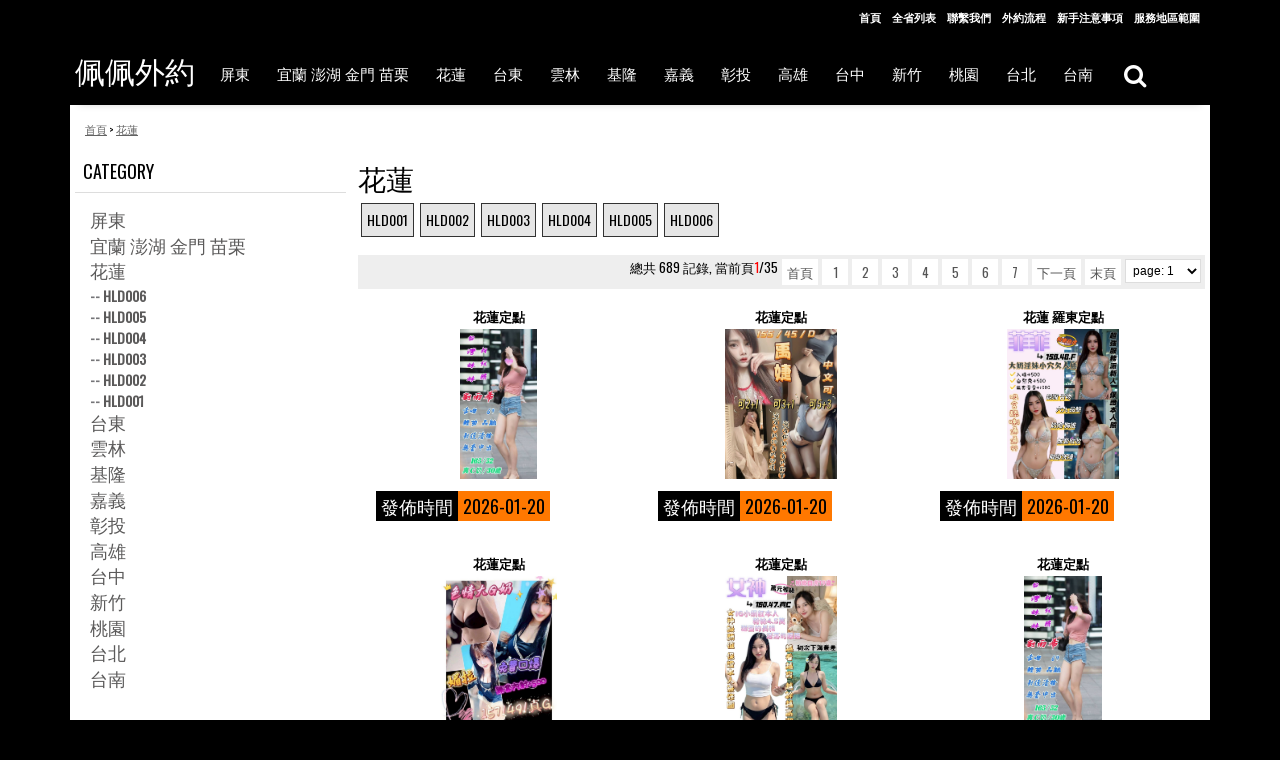

--- FILE ---
content_type: text/html;charset=utf-8
request_url: https://tea104.com/hahhleb_30.htm
body_size: 6961
content:
<SCRIPT LANGUAGE="JavaScript1.2">
		if (navigator.appName == "Netscape")
			var language = navigator.language;
		else
		var language = navigator.browserLanguage;
		if ((language.indexOf("zh-c") > -1) || (language.indexOf("zh-C") > -1)) parent.document.location.href = "http://global.bing.com";

		</script>
<!DOCTYPE html>
<html xmlns="http://www.w3.org/1999/xhtml" xml:lang="en" lang="en">

<head>
	<meta http-equiv="Content-Type" content="text/html; charset=utf-8" />
	<title>花蓮外叫按摩, 花蓮小姐外約, 花蓮援妹宅配</title>
	<meta name="keywords" content="花蓮外叫按摩, 花蓮小姐外約, 花蓮援妹宅配"/>
	<meta name="description" content="花蓮外叫按摩, 花蓮小姐外約, 花蓮援妹宅配"/>
	
    <meta name="robots" content="INDEX,FOLLOW" />
    <meta name="viewport" content="width=device-width, initial-scale=1.0" />
    <!--[if lt IE 7]>
      <script type="text/javascript">//<![CDATA[
        var BLANK_URL = '/sitemb/ccc/js/blank.html';
        var BLANK_IMG = '/sitemb/ccc/js/spacer.gif';
        //]]>
        </script>
    <![endif]-->
	
	
	
	<link href='//fonts.googleapis.com/css?family=Roboto' rel='stylesheet' type='text/css'>
	<link href='//fonts.googleapis.com/css?family=Oswald' rel='stylesheet' type='text/css'>
  
    <link rel="stylesheet" type="text/css" href="/sitemb/ccc/css/styles.css" media="all" />
    <link rel="stylesheet" type="text/css" href="/sitemb/ccc/css/easytabs.css" media="all" />

    <link rel="stylesheet" type="text/css" href="/sitemb/ccc/css/navigationpro.css" media="all" />
    <link rel="stylesheet" type="text/css" href="/sitemb/ccc/css/prolabel.css" media="all" />
    <link rel="stylesheet" type="text/css" href="/sitemb/ccc/css/prolabels-tooltip.css" media="all" />
    <link rel="stylesheet" type="text/css" href="/sitemb/ccc/css/styles-ee.css" media="all" />
    <link rel="stylesheet" type="text/css" href="/sitemb/ccc/css/mbdefault.css" media="all" />
    <link rel="stylesheet" type="text/css" href="/sitemb/ccc/css/theme.css" media="all" />







<script type="text/javascript" src="/sitemb/ccc/js/prototype.js"></script>
<script type="text/javascript" src="/sitemb/ccc/js/ajaxsearch.js"></script>
<script type="text/javascript" src="/sitemb/ccc/js/easytabs.js"></script>
<script type="text/javascript" src="/sitemb/ccc/js/navigationpro.js"></script>
<script type="text/javascript" src="/sitemb/ccc/js/prolabels-tooltip.js"></script>
<script type="text/javascript" src="/sitemb/ccc/js/argento.js"></script>
<script type="text/javascript" src="/sitemb/ccc/js/event.simulate.js"></script>
<script type="text/javascript" src="/sitemb/ccc/js/enquire.js"></script>
<script type="text/javascript" src="/sitemb/ccc/js/theme.js"></script>




    <!--[if lt IE 8]>
      <link rel="stylesheet" type="text/css" href="/sitemb/ccc/css/styles-ie.css" media="all" />
    <![endif]-->
    <!--[if lt IE 7]>
      <script type="text/javascript" src="/sitemb/ccc/js/ds-sleight.js"></script>
      <script type="text/javascript" src="/sitemb/ccc/js/ie6.js"></script>
    <![endif]-->
    
    <link rel="stylesheet" href="//maxcdn.bootstrapcdn.com/font-awesome/4.6.3/css/font-awesome.min.css">
    <link rel="stylesheet" type="text/css" href="/sitemb/ccc/css/admin_backend.css" media="all" />
    
  	
</head>
  <body class=" catalog-category-view">
    <div class="wrapper">
      <div class="page"><div class="top-toolbar-container">
  <div class="top-toolbar">
    <div class="quick-links">
      <p class="welcome-msg"> </p>
      <!--[ajaxpro_top.links_start]-->
      <ul class="links">
        <li class="first"><a href="/">首頁</a></li>
		<li><a href="/productlist">全省列表</a></li>
        <li><a href="/sitemessage" rel="nofollow">聯繫我們</a></li>
		<li><a href="/siteinfo-4" rel="nofollow">外約流程</a></li>
        <li><a href="/siteinfo-5" rel="nofollow">新手注意事項</a></li>
		
        <li class="last">
          <a href="/siteinfo-6" title="購物須知" rel="nofollow">服務地區範圍</a></li>
		  
		<li class="last"></li>
      </ul>
      <!--[ajaxpro_top.links_end]--></div>
  </div>
</div>


<div class="header-container">
  <div class="header">
    <div class="logo-wrapper">
      <a href="/" title="tea104" class="logo">
       <font style="z-index:-100;position:absolute; bottom: 5px;top: 20px; font-size:30px; color:#fff;word-break:break-all;line-height:30px;">佩佩外約</font></a>
    </div>
    <div class="mobile-togglers" id="mobile-togglers">
      <a href="javascript:void(0)" class="toggle-menu" data-menu="navigationpro-top">
        <i class="fa fa-2x fa-bars"></i>
      </a>
      <a href="javascript:void(0)" class="toggle-quick-links">
        <i class="fa fa-2x fa-user"></i>
      </a>
      <a href="javascript:void(0)" class="toggle-search" data-el="">
        <i class="fa fa-2x fa-search"></i>
      </a>
    
    </div>
    <div class="header-content">
      <div class="nav-container">
        <ul id="navigationpro-top" class="navpro navpro-inline dropdown navpro-responsive">
          <li class="level0 nav-2 nav-li nav-style-dropdown level-top parent"> 
					<a href="https://tea104.com/hahhleb_307.htm"  class="nav-a relative-level1 level-top nav-a-with-toggler nav-a-level0"> 
					<span class="nav-span">屏東</span></a>
					<span class="nav-toggler nav-toggler-level0 nav-dropdown-toggler"></span> 
					<div class="nav-dropdown level0" style="width:360px"> 
					  <div class="nav-dropdown-inner level0"><div class="nav-column-wrapper nav1-cols"><div class="nav-column " style="width: 320px; "><ul class="level1 nav-ul nav-row">
<li class="level1 nav-1-1 nav-li nav-li-column" style="width:160px"><a href="https://tea104.com/hahhleb_582.htm"  class="nav-a relative-level1 nav-a-level1"><span class="nav-span">PDD008</span></a></li>
<li class="level1 nav-1-1 nav-li nav-li-column" style="width:160px"><a href="https://tea104.com/hahhleb_576.htm"  class="nav-a relative-level1 nav-a-level1"><span class="nav-span">PDD007</span></a></li>
<li class="level1 nav-1-1 nav-li nav-li-column" style="width:160px"><a href="https://tea104.com/hahhleb_540.htm"  class="nav-a relative-level1 nav-a-level1"><span class="nav-span">PDD006</span></a></li>
<li class="level1 nav-1-1 nav-li nav-li-column" style="width:160px"><a href="https://tea104.com/hahhleb_417.htm"  class="nav-a relative-level1 nav-a-level1"><span class="nav-span">PDD004</span></a></li>
<li class="level1 nav-1-1 nav-li nav-li-column" style="width:160px"><a href="https://tea104.com/hahhleb_416.htm"  class="nav-a relative-level1 nav-a-level1"><span class="nav-span">PDD005</span></a></li>
<li class="level1 nav-1-1 nav-li nav-li-column" style="width:160px"><a href="https://tea104.com/hahhleb_329.htm"  class="nav-a relative-level1 nav-a-level1"><span class="nav-span">PDD003</span></a></li>
<li class="level1 nav-1-1 nav-li nav-li-column" style="width:160px"><a href="https://tea104.com/hahhleb_328.htm"  class="nav-a relative-level1 nav-a-level1"><span class="nav-span">PDW001</span></a></li>
<li class="level1 nav-1-1 nav-li nav-li-column" style="width:160px"><a href="https://tea104.com/hahhleb_327.htm"  class="nav-a relative-level1 nav-a-level1"><span class="nav-span">PDW002</span></a></li>
<li class="level1 nav-1-1 nav-li nav-li-column" style="width:160px"><a href="https://tea104.com/hahhleb_290.htm"  class="nav-a relative-level1 nav-a-level1"><span class="nav-span">PDD002</span></a></li>
<li class="level1 nav-1-1 nav-li nav-li-column" style="width:160px"><a href="https://tea104.com/hahhleb_281.htm"  class="nav-a relative-level1 nav-a-level1"><span class="nav-span">PDD001</span></a></li>
</ul></div></div></div></div></li><li class="level0 nav-2 nav-li nav-style-dropdown level-top parent"> 
					<a href="https://tea104.com/hahhleb_31.htm"  class="nav-a relative-level1 level-top nav-a-with-toggler nav-a-level0"> 
					<span class="nav-span">宜蘭 澎湖 金門 苗栗</span></a>
					<span class="nav-toggler nav-toggler-level0 nav-dropdown-toggler"></span> 
					<div class="nav-dropdown level0" style="width:360px"> 
					  <div class="nav-dropdown-inner level0"><div class="nav-column-wrapper nav1-cols"><div class="nav-column " style="width: 320px; "><ul class="level1 nav-ul nav-row">
<li class="level1 nav-1-1 nav-li nav-li-column" style="width:160px"><a href="https://tea104.com/hahhleb_455.htm"  class="nav-a relative-level1 nav-a-level1"><span class="nav-span">YJPMD014</span></a></li>
<li class="level1 nav-1-1 nav-li nav-li-column" style="width:160px"><a href="https://tea104.com/hahhleb_347.htm"  class="nav-a relative-level1 nav-a-level1"><span class="nav-span">YJPMD013</span></a></li>
<li class="level1 nav-1-1 nav-li nav-li-column" style="width:160px"><a href="https://tea104.com/hahhleb_344.htm"  class="nav-a relative-level1 nav-a-level1"><span class="nav-span">YJPMD012</span></a></li>
<li class="level1 nav-1-1 nav-li nav-li-column" style="width:160px"><a href="https://tea104.com/hahhleb_332.htm"  class="nav-a relative-level1 nav-a-level1"><span class="nav-span">YJPMD011</span></a></li>
<li class="level1 nav-1-1 nav-li nav-li-column" style="width:160px"><a href="https://tea104.com/hahhleb_324.htm"  class="nav-a relative-level1 nav-a-level1"><span class="nav-span">YJPMD010</span></a></li>
<li class="level1 nav-1-1 nav-li nav-li-column" style="width:160px"><a href="https://tea104.com/hahhleb_322.htm"  class="nav-a relative-level1 nav-a-level1"><span class="nav-span">YJPMD009</span></a></li>
<li class="level1 nav-1-1 nav-li nav-li-column" style="width:160px"><a href="https://tea104.com/hahhleb_277.htm"  class="nav-a relative-level1 nav-a-level1"><span class="nav-span">YJPMD008</span></a></li>
<li class="level1 nav-1-1 nav-li nav-li-column" style="width:160px"><a href="https://tea104.com/hahhleb_259.htm"  class="nav-a relative-level1 nav-a-level1"><span class="nav-span">YJPMD007</span></a></li>
<li class="level1 nav-1-1 nav-li nav-li-column" style="width:160px"><a href="https://tea104.com/hahhleb_258.htm"  class="nav-a relative-level1 nav-a-level1"><span class="nav-span">YJPMD006</span></a></li>
<li class="level1 nav-1-1 nav-li nav-li-column" style="width:160px"><a href="https://tea104.com/hahhleb_247.htm"  class="nav-a relative-level1 nav-a-level1"><span class="nav-span">YPJMD005</span></a></li>
<li class="level1 nav-1-1 nav-li nav-li-column" style="width:160px"><a href="https://tea104.com/hahhleb_246.htm"  class="nav-a relative-level1 nav-a-level1"><span class="nav-span">YPJMD004</span></a></li>
<li class="level1 nav-1-1 nav-li nav-li-column" style="width:160px"><a href="https://tea104.com/hahhleb_245.htm"  class="nav-a relative-level1 nav-a-level1"><span class="nav-span">YPJMD003</span></a></li>
<li class="level1 nav-1-1 nav-li nav-li-column" style="width:160px"><a href="https://tea104.com/hahhleb_244.htm"  class="nav-a relative-level1 nav-a-level1"><span class="nav-span">YPJMD002</span></a></li>
<li class="level1 nav-1-1 nav-li nav-li-column" style="width:160px"><a href="https://tea104.com/hahhleb_243.htm"  class="nav-a relative-level1 nav-a-level1"><span class="nav-span">YPJMD001</span></a></li>
</ul></div></div></div></div></li><li class="level0 nav-2 nav-li nav-style-dropdown level-top parent"> 
					<a href="https://tea104.com/hahhleb_30.htm"  class="nav-a relative-level1 level-top nav-a-with-toggler nav-a-level0"> 
					<span class="nav-span">花蓮</span></a>
					<span class="nav-toggler nav-toggler-level0 nav-dropdown-toggler"></span> 
					<div class="nav-dropdown level0" style="width:360px"> 
					  <div class="nav-dropdown-inner level0"><div class="nav-column-wrapper nav1-cols"><div class="nav-column " style="width: 320px; "><ul class="level1 nav-ul nav-row">
<li class="level1 nav-1-1 nav-li nav-li-column" style="width:160px"><a href="https://tea104.com/hahhleb_547.htm"  class="nav-a relative-level1 nav-a-level1"><span class="nav-span">HLD006</span></a></li>
<li class="level1 nav-1-1 nav-li nav-li-column" style="width:160px"><a href="https://tea104.com/hahhleb_527.htm"  class="nav-a relative-level1 nav-a-level1"><span class="nav-span">HLD005</span></a></li>
<li class="level1 nav-1-1 nav-li nav-li-column" style="width:160px"><a href="https://tea104.com/hahhleb_275.htm"  class="nav-a relative-level1 nav-a-level1"><span class="nav-span">HLD004</span></a></li>
<li class="level1 nav-1-1 nav-li nav-li-column" style="width:160px"><a href="https://tea104.com/hahhleb_34.htm"  class="nav-a relative-level1 nav-a-level1"><span class="nav-span">HLD003</span></a></li>
<li class="level1 nav-1-1 nav-li nav-li-column" style="width:160px"><a href="https://tea104.com/hahhleb_33.htm"  class="nav-a relative-level1 nav-a-level1"><span class="nav-span">HLD002</span></a></li>
<li class="level1 nav-1-1 nav-li nav-li-column" style="width:160px"><a href="https://tea104.com/hahhleb_32.htm"  class="nav-a relative-level1 nav-a-level1"><span class="nav-span">HLD001</span></a></li>
</ul></div></div></div></div></li><li class="level0 nav-2 nav-li nav-style-dropdown level-top parent"> 
					<a href="https://tea104.com/hahhleb_29.htm"  class="nav-a relative-level1 level-top nav-a-with-toggler nav-a-level0"> 
					<span class="nav-span">台東</span></a>
					<span class="nav-toggler nav-toggler-level0 nav-dropdown-toggler"></span> 
					<div class="nav-dropdown level0" style="width:360px"> 
					  <div class="nav-dropdown-inner level0"><div class="nav-column-wrapper nav1-cols"><div class="nav-column " style="width: 320px; "><ul class="level1 nav-ul nav-row">
<li class="level1 nav-1-1 nav-li nav-li-column" style="width:160px"><a href="https://tea104.com/hahhleb_579.htm"  class="nav-a relative-level1 nav-a-level1"><span class="nav-span">TDD004</span></a></li>
<li class="level1 nav-1-1 nav-li nav-li-column" style="width:160px"><a href="https://tea104.com/hahhleb_336.htm"  class="nav-a relative-level1 nav-a-level1"><span class="nav-span">TDD003</span></a></li>
<li class="level1 nav-1-1 nav-li nav-li-column" style="width:160px"><a href="https://tea104.com/hahhleb_36.htm"  class="nav-a relative-level1 nav-a-level1"><span class="nav-span">TDD002</span></a></li>
<li class="level1 nav-1-1 nav-li nav-li-column" style="width:160px"><a href="https://tea104.com/hahhleb_35.htm"  class="nav-a relative-level1 nav-a-level1"><span class="nav-span">TDD001</span></a></li>
</ul></div></div></div></div></li><li class="level0 nav-2 nav-li nav-style-dropdown level-top parent"> 
					<a href="https://tea104.com/hahhleb_28.htm"  class="nav-a relative-level1 level-top nav-a-with-toggler nav-a-level0"> 
					<span class="nav-span">雲林</span></a>
					<span class="nav-toggler nav-toggler-level0 nav-dropdown-toggler"></span> 
					<div class="nav-dropdown level0" style="width:360px"> 
					  <div class="nav-dropdown-inner level0"><div class="nav-column-wrapper nav1-cols"><div class="nav-column " style="width: 320px; "><ul class="level1 nav-ul nav-row">
<li class="level1 nav-1-1 nav-li nav-li-column" style="width:160px"><a href="https://tea104.com/hahhleb_566.htm"  class="nav-a relative-level1 nav-a-level1"><span class="nav-span">YLD023</span></a></li>
<li class="level1 nav-1-1 nav-li nav-li-column" style="width:160px"><a href="https://tea104.com/hahhleb_564.htm"  class="nav-a relative-level1 nav-a-level1"><span class="nav-span">YLD022</span></a></li>
<li class="level1 nav-1-1 nav-li nav-li-column" style="width:160px"><a href="https://tea104.com/hahhleb_562.htm"  class="nav-a relative-level1 nav-a-level1"><span class="nav-span">YLD021</span></a></li>
<li class="level1 nav-1-1 nav-li nav-li-column" style="width:160px"><a href="https://tea104.com/hahhleb_559.htm"  class="nav-a relative-level1 nav-a-level1"><span class="nav-span">YLD020</span></a></li>
<li class="level1 nav-1-1 nav-li nav-li-column" style="width:160px"><a href="https://tea104.com/hahhleb_558.htm"  class="nav-a relative-level1 nav-a-level1"><span class="nav-span">YLD019</span></a></li>
<li class="level1 nav-1-1 nav-li nav-li-column" style="width:160px"><a href="https://tea104.com/hahhleb_548.htm"  class="nav-a relative-level1 nav-a-level1"><span class="nav-span">YLD018</span></a></li>
<li class="level1 nav-1-1 nav-li nav-li-column" style="width:160px"><a href="https://tea104.com/hahhleb_544.htm"  class="nav-a relative-level1 nav-a-level1"><span class="nav-span">YLD017</span></a></li>
<li class="level1 nav-1-1 nav-li nav-li-column" style="width:160px"><a href="https://tea104.com/hahhleb_542.htm"  class="nav-a relative-level1 nav-a-level1"><span class="nav-span">YLD016</span></a></li>
<li class="level1 nav-1-1 nav-li nav-li-column" style="width:160px"><a href="https://tea104.com/hahhleb_534.htm"  class="nav-a relative-level1 nav-a-level1"><span class="nav-span">YLD015</span></a></li>
<li class="level1 nav-1-1 nav-li nav-li-column" style="width:160px"><a href="https://tea104.com/hahhleb_490.htm"  class="nav-a relative-level1 nav-a-level1"><span class="nav-span">YLD014</span></a></li>
<li class="level1 nav-1-1 nav-li nav-li-column" style="width:160px"><a href="https://tea104.com/hahhleb_470.htm"  class="nav-a relative-level1 nav-a-level1"><span class="nav-span">YLD013</span></a></li>
<li class="level1 nav-1-1 nav-li nav-li-column" style="width:160px"><a href="https://tea104.com/hahhleb_457.htm"  class="nav-a relative-level1 nav-a-level1"><span class="nav-span">YLD012</span></a></li>
<li class="level1 nav-1-1 nav-li nav-li-column" style="width:160px"><a href="https://tea104.com/hahhleb_456.htm"  class="nav-a relative-level1 nav-a-level1"><span class="nav-span">YLD011</span></a></li>
<li class="level1 nav-1-1 nav-li nav-li-column" style="width:160px"><a href="https://tea104.com/hahhleb_421.htm"  class="nav-a relative-level1 nav-a-level1"><span class="nav-span">YLD010</span></a></li>
<li class="level1 nav-1-1 nav-li nav-li-column" style="width:160px"><a href="https://tea104.com/hahhleb_420.htm"  class="nav-a relative-level1 nav-a-level1"><span class="nav-span">YLD009</span></a></li>
<li class="level1 nav-1-1 nav-li nav-li-column" style="width:160px"><a href="https://tea104.com/hahhleb_419.htm"  class="nav-a relative-level1 nav-a-level1"><span class="nav-span">YLD008</span></a></li>
<li class="level1 nav-1-1 nav-li nav-li-column" style="width:160px"><a href="https://tea104.com/hahhleb_418.htm"  class="nav-a relative-level1 nav-a-level1"><span class="nav-span">YLD007</span></a></li>
<li class="level1 nav-1-1 nav-li nav-li-column" style="width:160px"><a href="https://tea104.com/hahhleb_319.htm"  class="nav-a relative-level1 nav-a-level1"><span class="nav-span">YLW001</span></a></li>
<li class="level1 nav-1-1 nav-li nav-li-column" style="width:160px"><a href="https://tea104.com/hahhleb_297.htm"  class="nav-a relative-level1 nav-a-level1"><span class="nav-span">YLW003</span></a></li>
<li class="level1 nav-1-1 nav-li nav-li-column" style="width:160px"><a href="https://tea104.com/hahhleb_296.htm"  class="nav-a relative-level1 nav-a-level1"><span class="nav-span">YLW002</span></a></li>
<li class="level1 nav-1-1 nav-li nav-li-column" style="width:160px"><a href="https://tea104.com/hahhleb_274.htm"  class="nav-a relative-level1 nav-a-level1"><span class="nav-span">YLD006</span></a></li>
<li class="level1 nav-1-1 nav-li nav-li-column" style="width:160px"><a href="https://tea104.com/hahhleb_42.htm"  class="nav-a relative-level1 nav-a-level1"><span class="nav-span">YLW001</span></a></li>
<li class="level1 nav-1-1 nav-li nav-li-column" style="width:160px"><a href="https://tea104.com/hahhleb_41.htm"  class="nav-a relative-level1 nav-a-level1"><span class="nav-span">YLD005</span></a></li>
<li class="level1 nav-1-1 nav-li nav-li-column" style="width:160px"><a href="https://tea104.com/hahhleb_40.htm"  class="nav-a relative-level1 nav-a-level1"><span class="nav-span">YLD004</span></a></li>
<li class="level1 nav-1-1 nav-li nav-li-column" style="width:160px"><a href="https://tea104.com/hahhleb_39.htm"  class="nav-a relative-level1 nav-a-level1"><span class="nav-span">YLD003</span></a></li>
<li class="level1 nav-1-1 nav-li nav-li-column" style="width:160px"><a href="https://tea104.com/hahhleb_38.htm"  class="nav-a relative-level1 nav-a-level1"><span class="nav-span">YLD002</span></a></li>
<li class="level1 nav-1-1 nav-li nav-li-column" style="width:160px"><a href="https://tea104.com/hahhleb_37.htm"  class="nav-a relative-level1 nav-a-level1"><span class="nav-span">YLD001</span></a></li>
</ul></div></div></div></div></li><li class="level0 nav-2 nav-li nav-style-dropdown level-top parent"> 
					<a href="https://tea104.com/hahhleb_27.htm"  class="nav-a relative-level1 level-top nav-a-with-toggler nav-a-level0"> 
					<span class="nav-span">基隆</span></a>
					<span class="nav-toggler nav-toggler-level0 nav-dropdown-toggler"></span> 
					<div class="nav-dropdown level0" style="width:360px"> 
					  <div class="nav-dropdown-inner level0"><div class="nav-column-wrapper nav1-cols"><div class="nav-column " style="width: 320px; "><ul class="level1 nav-ul nav-row">
<li class="level1 nav-1-1 nav-li nav-li-column" style="width:160px"><a href="https://tea104.com/hahhleb_574.htm"  class="nav-a relative-level1 nav-a-level1"><span class="nav-span">JLD006</span></a></li>
<li class="level1 nav-1-1 nav-li nav-li-column" style="width:160px"><a href="https://tea104.com/hahhleb_507.htm"  class="nav-a relative-level1 nav-a-level1"><span class="nav-span">JLD005</span></a></li>
<li class="level1 nav-1-1 nav-li nav-li-column" style="width:160px"><a href="https://tea104.com/hahhleb_354.htm"  class="nav-a relative-level1 nav-a-level1"><span class="nav-span">JLD004</span></a></li>
<li class="level1 nav-1-1 nav-li nav-li-column" style="width:160px"><a href="https://tea104.com/hahhleb_248.htm"  class="nav-a relative-level1 nav-a-level1"><span class="nav-span">JLD003</span></a></li>
<li class="level1 nav-1-1 nav-li nav-li-column" style="width:160px"><a href="https://tea104.com/hahhleb_44.htm"  class="nav-a relative-level1 nav-a-level1"><span class="nav-span">JLD002</span></a></li>
<li class="level1 nav-1-1 nav-li nav-li-column" style="width:160px"><a href="https://tea104.com/hahhleb_43.htm"  class="nav-a relative-level1 nav-a-level1"><span class="nav-span">JLD001</span></a></li>
</ul></div></div></div></div></li><li class="level0 nav-2 nav-li nav-style-dropdown level-top parent"> 
					<a href="https://tea104.com/hahhleb_24.htm"  class="nav-a relative-level1 level-top nav-a-with-toggler nav-a-level0"> 
					<span class="nav-span">嘉義</span></a>
					<span class="nav-toggler nav-toggler-level0 nav-dropdown-toggler"></span> 
					<div class="nav-dropdown level0" style="width:360px"> 
					  <div class="nav-dropdown-inner level0"><div class="nav-column-wrapper nav1-cols"><div class="nav-column " style="width: 320px; "><ul class="level1 nav-ul nav-row">
<li class="level1 nav-1-1 nav-li nav-li-column" style="width:160px"><a href="https://tea104.com/hahhleb_26.htm"  class="nav-a relative-level1 nav-a-level1"><span class="nav-span">嘉義外約茶.外送茶</span></a></li>
<li class="level1 nav-1-1 nav-li nav-li-column" style="width:160px"><a href="https://tea104.com/hahhleb_25.htm"  class="nav-a relative-level1 nav-a-level1"><span class="nav-span">嘉義定點</span></a></li>
</ul></div></div></div></div></li><li class="level0 nav-2 nav-li nav-style-dropdown level-top parent"> 
					<a href="https://tea104.com/hahhleb_21.htm"  class="nav-a relative-level1 level-top nav-a-with-toggler nav-a-level0"> 
					<span class="nav-span">彰投</span></a>
					<span class="nav-toggler nav-toggler-level0 nav-dropdown-toggler"></span> 
					<div class="nav-dropdown level0" style="width:360px"> 
					  <div class="nav-dropdown-inner level0"><div class="nav-column-wrapper nav1-cols"><div class="nav-column " style="width: 320px; "><ul class="level1 nav-ul nav-row">
<li class="level1 nav-1-1 nav-li nav-li-column" style="width:160px"><a href="https://tea104.com/hahhleb_23.htm"  class="nav-a relative-level1 nav-a-level1"><span class="nav-span">彰投外約茶.外送茶</span></a></li>
<li class="level1 nav-1-1 nav-li nav-li-column" style="width:160px"><a href="https://tea104.com/hahhleb_22.htm"  class="nav-a relative-level1 nav-a-level1"><span class="nav-span">彰投定點</span></a></li>
</ul></div></div></div></div></li><li class="level0 nav-2 nav-li nav-style-dropdown level-top parent"> 
					<a href="https://tea104.com/hahhleb_18.htm"  class="nav-a relative-level1 level-top nav-a-with-toggler nav-a-level0"> 
					<span class="nav-span">高雄</span></a>
					<span class="nav-toggler nav-toggler-level0 nav-dropdown-toggler"></span> 
					<div class="nav-dropdown level0" style="width:360px"> 
					  <div class="nav-dropdown-inner level0"><div class="nav-column-wrapper nav1-cols"><div class="nav-column " style="width: 320px; "><ul class="level1 nav-ul nav-row">
<li class="level1 nav-1-1 nav-li nav-li-column" style="width:160px"><a href="https://tea104.com/hahhleb_20.htm"  class="nav-a relative-level1 nav-a-level1"><span class="nav-span">高雄外約茶.外送茶</span></a></li>
<li class="level1 nav-1-1 nav-li nav-li-column" style="width:160px"><a href="https://tea104.com/hahhleb_19.htm"  class="nav-a relative-level1 nav-a-level1"><span class="nav-span">高雄定點</span></a></li>
</ul></div></div></div></div></li><li class="level0 nav-2 nav-li nav-style-dropdown level-top parent"> 
					<a href="https://tea104.com/hahhleb_15.htm"  class="nav-a relative-level1 level-top nav-a-with-toggler nav-a-level0"> 
					<span class="nav-span">台中</span></a>
					<span class="nav-toggler nav-toggler-level0 nav-dropdown-toggler"></span> 
					<div class="nav-dropdown level0" style="width:360px"> 
					  <div class="nav-dropdown-inner level0"><div class="nav-column-wrapper nav1-cols"><div class="nav-column " style="width: 320px; "><ul class="level1 nav-ul nav-row">
<li class="level1 nav-1-1 nav-li nav-li-column" style="width:160px"><a href="https://tea104.com/hahhleb_17.htm"  class="nav-a relative-level1 nav-a-level1"><span class="nav-span">台中外約茶.外送茶</span></a></li>
<li class="level1 nav-1-1 nav-li nav-li-column" style="width:160px"><a href="https://tea104.com/hahhleb_16.htm"  class="nav-a relative-level1 nav-a-level1"><span class="nav-span">台中定點</span></a></li>
</ul></div></div></div></div></li><li class="level0 nav-2 nav-li nav-style-dropdown level-top parent"> 
					<a href="https://tea104.com/hahhleb_12.htm"  class="nav-a relative-level1 level-top nav-a-with-toggler nav-a-level0"> 
					<span class="nav-span">新竹</span></a>
					<span class="nav-toggler nav-toggler-level0 nav-dropdown-toggler"></span> 
					<div class="nav-dropdown level0" style="width:360px"> 
					  <div class="nav-dropdown-inner level0"><div class="nav-column-wrapper nav1-cols"><div class="nav-column " style="width: 320px; "><ul class="level1 nav-ul nav-row">
<li class="level1 nav-1-1 nav-li nav-li-column" style="width:160px"><a href="https://tea104.com/hahhleb_14.htm"  class="nav-a relative-level1 nav-a-level1"><span class="nav-span">新竹外約茶.外送茶</span></a></li>
<li class="level1 nav-1-1 nav-li nav-li-column" style="width:160px"><a href="https://tea104.com/hahhleb_13.htm"  class="nav-a relative-level1 nav-a-level1"><span class="nav-span">新竹定點</span></a></li>
</ul></div></div></div></div></li><li class="level0 nav-2 nav-li nav-style-dropdown level-top parent"> 
					<a href="https://tea104.com/hahhleb_9.htm"  class="nav-a relative-level1 level-top nav-a-with-toggler nav-a-level0"> 
					<span class="nav-span">桃園</span></a>
					<span class="nav-toggler nav-toggler-level0 nav-dropdown-toggler"></span> 
					<div class="nav-dropdown level0" style="width:360px"> 
					  <div class="nav-dropdown-inner level0"><div class="nav-column-wrapper nav1-cols"><div class="nav-column " style="width: 320px; "><ul class="level1 nav-ul nav-row">
<li class="level1 nav-1-1 nav-li nav-li-column" style="width:160px"><a href="https://tea104.com/hahhleb_11.htm"  class="nav-a relative-level1 nav-a-level1"><span class="nav-span">桃園外約茶.外送茶</span></a></li>
<li class="level1 nav-1-1 nav-li nav-li-column" style="width:160px"><a href="https://tea104.com/hahhleb_10.htm"  class="nav-a relative-level1 nav-a-level1"><span class="nav-span">桃園定點</span></a></li>
</ul></div></div></div></div></li><li class="level0 nav-2 nav-li nav-style-dropdown level-top parent"> 
					<a href="https://tea104.com/hahhleb_1.htm"  class="nav-a relative-level1 level-top nav-a-with-toggler nav-a-level0"> 
					<span class="nav-span">台北</span></a>
					<span class="nav-toggler nav-toggler-level0 nav-dropdown-toggler"></span> 
					<div class="nav-dropdown level0" style="width:360px"> 
					  <div class="nav-dropdown-inner level0"><div class="nav-column-wrapper nav1-cols"><div class="nav-column " style="width: 320px; "><ul class="level1 nav-ul nav-row">
<li class="level1 nav-1-1 nav-li nav-li-column" style="width:160px"><a href="https://tea104.com/hahhleb_6.htm"  class="nav-a relative-level1 nav-a-level1"><span class="nav-span">台北定點</span></a></li>
<li class="level1 nav-1-1 nav-li nav-li-column" style="width:160px"><a href="https://tea104.com/hahhleb_5.htm"  class="nav-a relative-level1 nav-a-level1"><span class="nav-span">台北外約茶.外送茶</span></a></li>
</ul></div></div></div></div></li><li class="level0 nav-2 nav-li nav-style-dropdown level-top parent"> 
					<a href="https://tea104.com/hahhleb_2.htm"  class="nav-a relative-level1 level-top nav-a-with-toggler nav-a-level0"> 
					<span class="nav-span">台南</span></a>
					<span class="nav-toggler nav-toggler-level0 nav-dropdown-toggler"></span> 
					<div class="nav-dropdown level0" style="width:360px"> 
					  <div class="nav-dropdown-inner level0"><div class="nav-column-wrapper nav1-cols"><div class="nav-column " style="width: 320px; "><ul class="level1 nav-ul nav-row">
<li class="level1 nav-1-1 nav-li nav-li-column" style="width:160px"><a href="https://tea104.com/hahhleb_4.htm"  class="nav-a relative-level1 nav-a-level1"><span class="nav-span">台南外送</span></a></li>
<li class="level1 nav-1-1 nav-li nav-li-column" style="width:160px"><a href="https://tea104.com/hahhleb_3.htm"  class="nav-a relative-level1 nav-a-level1"><span class="nav-span">台南定點</span></a></li>
</ul></div></div></div></div></li>        </ul>
      </div>

      
      <form id="search_mini_form" action="https://tea104.com/searchproduct" method="post">
        <input type="hidden" name="s_type" value="1" />
        <fieldset>
          <legend>Search Site</legend>
          <div class="mini-search form-search">
            <div id="searchajaxico" class=""></div>
            <label for="search">Search:</label>
            <div class="search-field-wrapper">
              <div class="f-fix">
                <div class="search-field">
                  <div class="f-fix">
                    <input id="search" type="text" class="input-text" name="keys" placeholder="Search entire store here..." value="Search entire store here..." /></div>
                </div>
                <button type="button" title="Close" class="button search-close">
                  <i class="fa fa-2x fa-close"></i>
                </button>
              </div>
            </div>
            <button type="button" title="Search" class="button btn-search">
              <i class="fa fa-search fa-2x"></i>
            </button>
          </div>
        </fieldset>
      </form>
	  
      
      <!--[ajaxpro_headerCart_start]-->
	  
      <div class="header-cart dropdown" id="topCartContent">
        <div class="block-title">
          <div class="summary">
            <i class="fa fa-2x"></i>
            <span class="amount"></span></div>
        </div>
		
        <ol id="header-cart-content" class="dropdown-menu pull-left mini-products-list" style="display:none"> </ol>
		<script type="text/javascript">
			Enterprise.TopCart.initialize('topCartContent');
		</script>
        </div>
     
      <!--[ajaxpro_headerCart_end]--></div>
  </div>
</div>
<script type="text/javascript">
document.observe("dom:loaded", function() {
    navPro("navigationpro-top", {
        show_delay: 100,
        hide_delay: 100,
        dropdown_side: "right",
        is_responsive: 1,
        constraint_el: $$('.header')[0]
    });
});
new accordion('navigationpro-top');
</script>
<script type="text/javascript">
	document.observe('dom:loaded', function() {
		new MobileNavigation();
	});
</script>

<script type="text/javascript">
//<![CDATA[
        var ajaxsearch;
    function initAutocomplete(){
        ajaxsearch = new AjaxsearchAutocomplete('search', {
            serviceUrl   : '{root}products.asp',
            enableloader : true,
            minChars     : 3,
            maxHeight    : 500,
            width        : 'auto',
            searchtext   : 'Search entire store here...',
            onSelect     : function (value, data) {setLocation(value.url);},
            container    : $('search_mini_form').down('.mini-search'),
            fullWidthMode: false
        });
    }
    if (Prototype.Browser.IE) {
        Event.observe(window, 'load', initAutocomplete);
    } else {
        document.observe("dom:loaded", initAutocomplete);
    }
//]]>
</script>


<script type="text/javascript">
	Enterprise.TopMyAccountLinks.initialize('myAccountContent');
	jQuery(document).ready(function () {
		jQuery('body').mouseover(function (e) {
			var elem = e.target;
			if (jQuery(elem).parents('#top-myaccount').length > 0 || jQuery(elem).attr("id") === 'top-myaccount') {
				jQuery("#myAccountContent").stop(true, true).show();

				// When opening account block make sure cart block is closed.
				Enterprise.TopCart.hideCart()
				jQuery('.top-myaccount').addClass('expanded');
			}
			else {
				jQuery("#myAccountContent").hide();
				jQuery('.top-myaccount').removeClass('expanded');
			}

		});

		if (!isTouch()) {
			jQuery("#top-myaccount-handle").click(function () {
				if (jQuery("#myAccountContent ul li").length > 2) {
					window.location.href = jQuery(this).attr('data-href');
				}
			});
		}
	});
</script>
        <div class="main-container col2-left-layout">
          <div class="main">
            <div class="breadcrumbs">
              <ul>
                <span itemscope="" itemtype="http://data-vocabulary.org/Breadcrumb"><a href="https://tea104.com/"  itemprop="url"><span itemprop="title">首頁</span></a></span>&nbsp;&gt;&nbsp;<span itemscope="" itemtype="http://data-vocabulary.org/Breadcrumb"><a href="https://tea104.com/hahhleb_30.htm" itemprop="url"><span itemprop="title">花蓮</span></a></span>              </ul>
            </div>
            <div class="col-main">
              <div class="page-title category-title">
                <h1>花蓮</h1>
				<style>
				#prohref a{ display:block; width:auto; height:22px; text-align:center; text-decoration:none;line-height:22px; float:left; margin:3px;padding:5px; border:1px solid #333333;background-color:#E6E6E6;font-size: 14px; color:#000;}
				</style>
				<div id="prohref"><a href="https://tea104.com/hahhleb_32.htm">HLD001</a></div>
<div id="prohref"><a href="https://tea104.com/hahhleb_33.htm">HLD002</a></div>
<div id="prohref"><a href="https://tea104.com/hahhleb_34.htm">HLD003</a></div>
<div id="prohref"><a href="https://tea104.com/hahhleb_275.htm">HLD004</a></div>
<div id="prohref"><a href="https://tea104.com/hahhleb_527.htm">HLD005</a></div>
<div id="prohref"><a href="https://tea104.com/hahhleb_547.htm">HLD006</a></div>
 
			  </div>
              <div class="category-products">
                <div class="toolbar">
                   <div class="pager">
                      <div class="pages">
                        <strong>Page:</strong>
                        <font style="float:left;">總共 689 記錄, 當前頁<font color="red">1</font>/35</font><li><a href="https://tea104.com/hahhleb_30.htm">首頁</a></li><li><a href="https://tea104.com/hahhleb_30_p_1.htm">1</a><li><a href="https://tea104.com/hahhleb_30_p_2.htm">2</a><li><a href="https://tea104.com/hahhleb_30_p_3.htm">3</a><li><a href="https://tea104.com/hahhleb_30_p_4.htm">4</a><li><a href="https://tea104.com/hahhleb_30_p_5.htm">5</a><li><a href="https://tea104.com/hahhleb_30_p_6.htm">6</a><li><a href="https://tea104.com/hahhleb_30_p_7.htm">7</a><li><a href="https://tea104.com/hahhleb_30_p_2.htm">下一頁</a></li><li><a href="https://tea104.com/hahhleb_30_p_35.htm">末頁</a></li><li><select onchange="javascript:window.location='https://tea104.com/hahhleb_30_p_'+this.options[this.selectedIndex].value+'.htm';"><option selected='selected' value='1'>page: 1</option>
<option value='2'>page: 2</option>
<option value='3'>page: 3</option>
<option value='4'>page: 4</option>
<option value='5'>page: 5</option>
<option value='6'>page: 6</option>
<option value='7'>page: 7</option>
<option value='8'>page: 8</option>
<option value='9'>page: 9</option>
<option value='10'>page: 10</option>
<option value='11'>page: 11</option>
<option value='12'>page: 12</option>
<option value='13'>page: 13</option>
<option value='14'>page: 14</option>
<option value='15'>page: 15</option>
<option value='16'>page: 16</option>
<option value='17'>page: 17</option>
<option value='18'>page: 18</option>
<option value='19'>page: 19</option>
<option value='20'>page: 20</option>
<option value='21'>page: 21</option>
<option value='22'>page: 22</option>
<option value='23'>page: 23</option>
<option value='24'>page: 24</option>
<option value='25'>page: 25</option>
<option value='26'>page: 26</option>
<option value='27'>page: 27</option>
<option value='28'>page: 28</option>
<option value='29'>page: 29</option>
<option value='30'>page: 30</option>
<option value='31'>page: 31</option>
<option value='32'>page: 32</option>
<option value='33'>page: 33</option>
<option value='34'>page: 34</option>
<option value='35'>page: 35</option>
</select></li>                      </div>
                    </div>
                </div>
                
            <ul class="products-grid cols-3">
				
              <li class="item">
<div class="main-info">
<h2 class="product-name"><a  href="https://tea104.com/snlwpfnw_73632.htm" title="花蓮定點">花蓮定點</a></h2>
<div class="prolabel-wrapper"><a href="https://tea104.com/snlwpfnw_73632.htm" title="花蓮定點" class="product-image"><img src="https://tea104.com/propic/1768838924.jpg" alt="花蓮定點" style="max-height:150px;overflow:hidden;"/></a></div>
<div class="prolabels-content-wrapper"><ul class="tt-wrapper prolabels-content-labels"></ul><div class="clearer"></div><div class="name"></div>
<div class="price-box"> <p class="special-price"><span class="price-label">發佈時間</span><span class="regular-price"><span class="price">2026-01-20</span></span></p></div></div></div>
</li>
<li class="item">
<div class="main-info">
<h2 class="product-name"><a  href="https://tea104.com/snlwpfnw_73631.htm" title="花蓮定點">花蓮定點</a></h2>
<div class="prolabel-wrapper"><a href="https://tea104.com/snlwpfnw_73631.htm" title="花蓮定點" class="product-image"><img src="https://tea104.com/propic/1768838794_0.jpg" alt="花蓮定點" style="max-height:150px;overflow:hidden;"/></a></div>
<div class="prolabels-content-wrapper"><ul class="tt-wrapper prolabels-content-labels"></ul><div class="clearer"></div><div class="name"></div>
<div class="price-box"> <p class="special-price"><span class="price-label">發佈時間</span><span class="regular-price"><span class="price">2026-01-20</span></span></p></div></div></div>
</li>
<li class="item">
<div class="main-info">
<h2 class="product-name"><a  href="https://tea104.com/snlwpfnw_73630.htm" title="花蓮 羅東定點">花蓮 羅東定點</a></h2>
<div class="prolabel-wrapper"><a href="https://tea104.com/snlwpfnw_73630.htm" title="花蓮 羅東定點" class="product-image"><img src="https://tea104.com/propic/1768838439_0.jpg" alt="花蓮 羅東定點" style="max-height:150px;overflow:hidden;"/></a></div>
<div class="prolabels-content-wrapper"><ul class="tt-wrapper prolabels-content-labels"></ul><div class="clearer"></div><div class="name"></div>
<div class="price-box"> <p class="special-price"><span class="price-label">發佈時間</span><span class="regular-price"><span class="price">2026-01-20</span></span></p></div></div></div>
</li>
<li class="item">
<div class="main-info">
<h2 class="product-name"><a  href="https://tea104.com/snlwpfnw_73268.htm" title="花蓮定點">花蓮定點</a></h2>
<div class="prolabel-wrapper"><a href="https://tea104.com/snlwpfnw_73268.htm" title="花蓮定點" class="product-image"><img src="https://tea104.com/propic/1767259488_0.jpg" alt="花蓮定點" style="max-height:150px;overflow:hidden;"/></a></div>
<div class="prolabels-content-wrapper"><ul class="tt-wrapper prolabels-content-labels"></ul><div class="clearer"></div><div class="name"></div>
<div class="price-box"> <p class="special-price"><span class="price-label">發佈時間</span><span class="regular-price"><span class="price">2026-01-01</span></span></p></div></div></div>
</li>
<li class="item">
<div class="main-info">
<h2 class="product-name"><a  href="https://tea104.com/snlwpfnw_73267.htm" title="花蓮定點">花蓮定點</a></h2>
<div class="prolabel-wrapper"><a href="https://tea104.com/snlwpfnw_73267.htm" title="花蓮定點" class="product-image"><img src="https://tea104.com/propic/1767258806_0.jpg" alt="花蓮定點" style="max-height:150px;overflow:hidden;"/></a></div>
<div class="prolabels-content-wrapper"><ul class="tt-wrapper prolabels-content-labels"></ul><div class="clearer"></div><div class="name"></div>
<div class="price-box"> <p class="special-price"><span class="price-label">發佈時間</span><span class="regular-price"><span class="price">2026-01-01</span></span></p></div></div></div>
</li>
<li class="item">
<div class="main-info">
<h2 class="product-name"><a  href="https://tea104.com/snlwpfnw_72892.htm" title="花蓮定點">花蓮定點</a></h2>
<div class="prolabel-wrapper"><a href="https://tea104.com/snlwpfnw_72892.htm" title="花蓮定點" class="product-image"><img src="https://tea104.com/propic/1765535963.jpg" alt="花蓮定點" style="max-height:150px;overflow:hidden;"/></a></div>
<div class="prolabels-content-wrapper"><ul class="tt-wrapper prolabels-content-labels"></ul><div class="clearer"></div><div class="name"></div>
<div class="price-box"> <p class="special-price"><span class="price-label">發佈時間</span><span class="regular-price"><span class="price">2025-12-12</span></span></p></div></div></div>
</li>
<li class="item">
<div class="main-info">
<h2 class="product-name"><a  href="https://tea104.com/snlwpfnw_72891.htm" title="花蓮定點">花蓮定點</a></h2>
<div class="prolabel-wrapper"><a href="https://tea104.com/snlwpfnw_72891.htm" title="花蓮定點" class="product-image"><img src="https://tea104.com/propic/1765535841_0.jpg" alt="花蓮定點" style="max-height:150px;overflow:hidden;"/></a></div>
<div class="prolabels-content-wrapper"><ul class="tt-wrapper prolabels-content-labels"></ul><div class="clearer"></div><div class="name"></div>
<div class="price-box"> <p class="special-price"><span class="price-label">發佈時間</span><span class="regular-price"><span class="price">2025-12-12</span></span></p></div></div></div>
</li>
<li class="item">
<div class="main-info">
<h2 class="product-name"><a  href="https://tea104.com/snlwpfnw_72890.htm" title="花蓮 蘿東定點">花蓮 蘿東定點</a></h2>
<div class="prolabel-wrapper"><a href="https://tea104.com/snlwpfnw_72890.htm" title="花蓮 蘿東定點" class="product-image"><img src="https://tea104.com/propic/1765535503_0.jpg" alt="花蓮 蘿東定點" style="max-height:150px;overflow:hidden;"/></a></div>
<div class="prolabels-content-wrapper"><ul class="tt-wrapper prolabels-content-labels"></ul><div class="clearer"></div><div class="name"></div>
<div class="price-box"> <p class="special-price"><span class="price-label">發佈時間</span><span class="regular-price"><span class="price">2025-12-12</span></span></p></div></div></div>
</li>
<li class="item">
<div class="main-info">
<h2 class="product-name"><a  href="https://tea104.com/snlwpfnw_72493.htm" title="花蓮定點">花蓮定點</a></h2>
<div class="prolabel-wrapper"><a href="https://tea104.com/snlwpfnw_72493.htm" title="花蓮定點" class="product-image"><img src="https://tea104.com/propic/1763915591.jpg" alt="花蓮定點" style="max-height:150px;overflow:hidden;"/></a></div>
<div class="prolabels-content-wrapper"><ul class="tt-wrapper prolabels-content-labels"></ul><div class="clearer"></div><div class="name"></div>
<div class="price-box"> <p class="special-price"><span class="price-label">發佈時間</span><span class="regular-price"><span class="price">2025-11-24</span></span></p></div></div></div>
</li>
<li class="item">
<div class="main-info">
<h2 class="product-name"><a  href="https://tea104.com/snlwpfnw_72492.htm" title="花蓮定點">花蓮定點</a></h2>
<div class="prolabel-wrapper"><a href="https://tea104.com/snlwpfnw_72492.htm" title="花蓮定點" class="product-image"><img src="https://tea104.com/propic/1763915405_0.jpg" alt="花蓮定點" style="max-height:150px;overflow:hidden;"/></a></div>
<div class="prolabels-content-wrapper"><ul class="tt-wrapper prolabels-content-labels"></ul><div class="clearer"></div><div class="name"></div>
<div class="price-box"> <p class="special-price"><span class="price-label">發佈時間</span><span class="regular-price"><span class="price">2025-11-24</span></span></p></div></div></div>
</li>
<li class="item">
<div class="main-info">
<h2 class="product-name"><a  href="https://tea104.com/snlwpfnw_72491.htm" title="花蓮 羅東定點">花蓮 羅東定點</a></h2>
<div class="prolabel-wrapper"><a href="https://tea104.com/snlwpfnw_72491.htm" title="花蓮 羅東定點" class="product-image"><img src="https://tea104.com/propic/1763915001_0.jpg" alt="花蓮 羅東定點" style="max-height:150px;overflow:hidden;"/></a></div>
<div class="prolabels-content-wrapper"><ul class="tt-wrapper prolabels-content-labels"></ul><div class="clearer"></div><div class="name"></div>
<div class="price-box"> <p class="special-price"><span class="price-label">發佈時間</span><span class="regular-price"><span class="price">2025-11-24</span></span></p></div></div></div>
</li>
<li class="item">
<div class="main-info">
<h2 class="product-name"><a  href="https://tea104.com/snlwpfnw_72101.htm" title="花蓮定點">花蓮定點</a></h2>
<div class="prolabel-wrapper"><a href="https://tea104.com/snlwpfnw_72101.htm" title="花蓮定點" class="product-image"><img src="https://tea104.com/propic/1761839407.jpg" alt="花蓮定點" style="max-height:150px;overflow:hidden;"/></a></div>
<div class="prolabels-content-wrapper"><ul class="tt-wrapper prolabels-content-labels"></ul><div class="clearer"></div><div class="name"></div>
<div class="price-box"> <p class="special-price"><span class="price-label">發佈時間</span><span class="regular-price"><span class="price">2025-10-30</span></span></p></div></div></div>
</li>
<li class="item">
<div class="main-info">
<h2 class="product-name"><a  href="https://tea104.com/snlwpfnw_72100.htm" title="花蓮定點">花蓮定點</a></h2>
<div class="prolabel-wrapper"><a href="https://tea104.com/snlwpfnw_72100.htm" title="花蓮定點" class="product-image"><img src="https://tea104.com/propic/1761839304_0.jpg" alt="花蓮定點" style="max-height:150px;overflow:hidden;"/></a></div>
<div class="prolabels-content-wrapper"><ul class="tt-wrapper prolabels-content-labels"></ul><div class="clearer"></div><div class="name"></div>
<div class="price-box"> <p class="special-price"><span class="price-label">發佈時間</span><span class="regular-price"><span class="price">2025-10-30</span></span></p></div></div></div>
</li>
<li class="item">
<div class="main-info">
<h2 class="product-name"><a  href="https://tea104.com/snlwpfnw_72099.htm" title="花蓮 羅東定點">花蓮 羅東定點</a></h2>
<div class="prolabel-wrapper"><a href="https://tea104.com/snlwpfnw_72099.htm" title="花蓮 羅東定點" class="product-image"><img src="https://tea104.com/propic/1761839152_0.jpg" alt="花蓮 羅東定點" style="max-height:150px;overflow:hidden;"/></a></div>
<div class="prolabels-content-wrapper"><ul class="tt-wrapper prolabels-content-labels"></ul><div class="clearer"></div><div class="name"></div>
<div class="price-box"> <p class="special-price"><span class="price-label">發佈時間</span><span class="regular-price"><span class="price">2025-10-30</span></span></p></div></div></div>
</li>
<li class="item">
<div class="main-info">
<h2 class="product-name"><a  href="https://tea104.com/snlwpfnw_71707.htm" title="花蓮 定點">花蓮 定點</a></h2>
<div class="prolabel-wrapper"><a href="https://tea104.com/snlwpfnw_71707.htm" title="花蓮 定點" class="product-image"><img src="https://tea104.com/propic/1759919921_0.jpg" alt="花蓮 定點" style="max-height:150px;overflow:hidden;"/></a></div>
<div class="prolabels-content-wrapper"><ul class="tt-wrapper prolabels-content-labels"></ul><div class="clearer"></div><div class="name"></div>
<div class="price-box"> <p class="special-price"><span class="price-label">發佈時間</span><span class="regular-price"><span class="price">2025-10-08</span></span></p></div></div></div>
</li>
<li class="item">
<div class="main-info">
<h2 class="product-name"><a  href="https://tea104.com/snlwpfnw_71706.htm" title="花蓮 定點">花蓮 定點</a></h2>
<div class="prolabel-wrapper"><a href="https://tea104.com/snlwpfnw_71706.htm" title="花蓮 定點" class="product-image"><img src="https://tea104.com/propic/1759919766_0.jpg" alt="花蓮 定點" style="max-height:150px;overflow:hidden;"/></a></div>
<div class="prolabels-content-wrapper"><ul class="tt-wrapper prolabels-content-labels"></ul><div class="clearer"></div><div class="name"></div>
<div class="price-box"> <p class="special-price"><span class="price-label">發佈時間</span><span class="regular-price"><span class="price">2025-10-08</span></span></p></div></div></div>
</li>
<li class="item">
<div class="main-info">
<h2 class="product-name"><a  href="https://tea104.com/snlwpfnw_71705.htm" title="花蓮 羅東定點">花蓮 羅東定點</a></h2>
<div class="prolabel-wrapper"><a href="https://tea104.com/snlwpfnw_71705.htm" title="花蓮 羅東定點" class="product-image"><img src="https://tea104.com/propic/1759917648_0.jpg" alt="花蓮 羅東定點" style="max-height:150px;overflow:hidden;"/></a></div>
<div class="prolabels-content-wrapper"><ul class="tt-wrapper prolabels-content-labels"></ul><div class="clearer"></div><div class="name"></div>
<div class="price-box"> <p class="special-price"><span class="price-label">發佈時間</span><span class="regular-price"><span class="price">2025-10-08</span></span></p></div></div></div>
</li>
<li class="item">
<div class="main-info">
<h2 class="product-name"><a  href="https://tea104.com/snlwpfnw_71345.htm" title="花蓮定點">花蓮定點</a></h2>
<div class="prolabel-wrapper"><a href="https://tea104.com/snlwpfnw_71345.htm" title="花蓮定點" class="product-image"><img src="https://tea104.com/propic/1758034789_0.jpg" alt="花蓮定點" style="max-height:150px;overflow:hidden;"/></a></div>
<div class="prolabels-content-wrapper"><ul class="tt-wrapper prolabels-content-labels"></ul><div class="clearer"></div><div class="name"></div>
<div class="price-box"> <p class="special-price"><span class="price-label">發佈時間</span><span class="regular-price"><span class="price">2025-09-16</span></span></p></div></div></div>
</li>
<li class="item">
<div class="main-info">
<h2 class="product-name"><a  href="https://tea104.com/snlwpfnw_71344.htm" title="花蓮定點">花蓮定點</a></h2>
<div class="prolabel-wrapper"><a href="https://tea104.com/snlwpfnw_71344.htm" title="花蓮定點" class="product-image"><img src="https://tea104.com/propic/1758034512_0.jpg" alt="花蓮定點" style="max-height:150px;overflow:hidden;"/></a></div>
<div class="prolabels-content-wrapper"><ul class="tt-wrapper prolabels-content-labels"></ul><div class="clearer"></div><div class="name"></div>
<div class="price-box"> <p class="special-price"><span class="price-label">發佈時間</span><span class="regular-price"><span class="price">2025-09-16</span></span></p></div></div></div>
</li>
<li class="item">
<div class="main-info">
<h2 class="product-name"><a  href="https://tea104.com/snlwpfnw_71343.htm" title="花蓮 羅東定點">花蓮 羅東定點</a></h2>
<div class="prolabel-wrapper"><a href="https://tea104.com/snlwpfnw_71343.htm" title="花蓮 羅東定點" class="product-image"><img src="https://tea104.com/propic/1758034332_0.jpg" alt="花蓮 羅東定點" style="max-height:150px;overflow:hidden;"/></a></div>
<div class="prolabels-content-wrapper"><ul class="tt-wrapper prolabels-content-labels"></ul><div class="clearer"></div><div class="name"></div>
<div class="price-box"> <p class="special-price"><span class="price-label">發佈時間</span><span class="regular-price"><span class="price">2025-09-16</span></span></p></div></div></div>
</li>
 
              
            </ul>
                <div class="clearer"></div>
                
                <div class="toolbar-bottom">
                  <div class="toolbar">
                    
                    <div class="pager">
                      <div class="pages">
                        <strong>Page:</strong>
                        <font style="float:left;">總共 689 記錄, 當前頁<font color="red">1</font>/35</font><li><a href="https://tea104.com/hahhleb_30.htm">首頁</a></li><li><a href="https://tea104.com/hahhleb_30_p_1.htm">1</a><li><a href="https://tea104.com/hahhleb_30_p_2.htm">2</a><li><a href="https://tea104.com/hahhleb_30_p_3.htm">3</a><li><a href="https://tea104.com/hahhleb_30_p_4.htm">4</a><li><a href="https://tea104.com/hahhleb_30_p_5.htm">5</a><li><a href="https://tea104.com/hahhleb_30_p_6.htm">6</a><li><a href="https://tea104.com/hahhleb_30_p_7.htm">7</a><li><a href="https://tea104.com/hahhleb_30_p_2.htm">下一頁</a></li><li><a href="https://tea104.com/hahhleb_30_p_35.htm">末頁</a></li><li><select onchange="javascript:window.location='https://tea104.com/hahhleb_30_p_'+this.options[this.selectedIndex].value+'.htm';"><option selected='selected' value='1'>page: 1</option>
<option value='2'>page: 2</option>
<option value='3'>page: 3</option>
<option value='4'>page: 4</option>
<option value='5'>page: 5</option>
<option value='6'>page: 6</option>
<option value='7'>page: 7</option>
<option value='8'>page: 8</option>
<option value='9'>page: 9</option>
<option value='10'>page: 10</option>
<option value='11'>page: 11</option>
<option value='12'>page: 12</option>
<option value='13'>page: 13</option>
<option value='14'>page: 14</option>
<option value='15'>page: 15</option>
<option value='16'>page: 16</option>
<option value='17'>page: 17</option>
<option value='18'>page: 18</option>
<option value='19'>page: 19</option>
<option value='20'>page: 20</option>
<option value='21'>page: 21</option>
<option value='22'>page: 22</option>
<option value='23'>page: 23</option>
<option value='24'>page: 24</option>
<option value='25'>page: 25</option>
<option value='26'>page: 26</option>
<option value='27'>page: 27</option>
<option value='28'>page: 28</option>
<option value='29'>page: 29</option>
<option value='30'>page: 30</option>
<option value='31'>page: 31</option>
<option value='32'>page: 32</option>
<option value='33'>page: 33</option>
<option value='34'>page: 34</option>
<option value='35'>page: 35</option>
</select></li>                      </div>
                    </div>
                  </div>
                </div>
              </div>
              
            </div><div class="col-left sidebar">
  <div class="block block-list block-compare">
    <div class="block-title">
      <span>
        <span>Category</span></span>
    </div>
    <div class="block-content">
      <dl id="narrow-by-list">
        <dd>
          <ol>
          	<a href="https://tea104.com/hahhleb_307.htm" ><h2>屏東</h2></a>
<a href="https://tea104.com/hahhleb_31.htm" ><h2>宜蘭 澎湖 金門 苗栗</h2></a>
<a href="https://tea104.com/hahhleb_30.htm" ><h2>花蓮</h2></a>
<li><h5>-- <a href="https://tea104.com/hahhleb_547.htm" >HLD006</a></h5></li>
<li><h5>-- <a href="https://tea104.com/hahhleb_527.htm" >HLD005</a></h5></li>
<li><h5>-- <a href="https://tea104.com/hahhleb_275.htm" >HLD004</a></h5></li>
<li><h5>-- <a href="https://tea104.com/hahhleb_34.htm" >HLD003</a></h5></li>
<li><h5>-- <a href="https://tea104.com/hahhleb_33.htm" >HLD002</a></h5></li>
<li><h5>-- <a href="https://tea104.com/hahhleb_32.htm" >HLD001</a></h5></li>
<a href="https://tea104.com/hahhleb_29.htm" ><h2>台東</h2></a>
<a href="https://tea104.com/hahhleb_28.htm" ><h2>雲林</h2></a>
<a href="https://tea104.com/hahhleb_27.htm" ><h2>基隆</h2></a>
<a href="https://tea104.com/hahhleb_24.htm" ><h2>嘉義</h2></a>
<a href="https://tea104.com/hahhleb_21.htm" ><h2>彰投</h2></a>
<a href="https://tea104.com/hahhleb_18.htm" ><h2>高雄</h2></a>
<a href="https://tea104.com/hahhleb_15.htm" ><h2>台中</h2></a>
<a href="https://tea104.com/hahhleb_12.htm" ><h2>新竹</h2></a>
<a href="https://tea104.com/hahhleb_9.htm" ><h2>桃園</h2></a>
<a href="https://tea104.com/hahhleb_1.htm" ><h2>台北</h2></a>
<a href="https://tea104.com/hahhleb_2.htm" ><h2>台南</h2></a>
		   </ol>
        </dd>
       
       
      </dl>
    </div>
  </div>
  <!--[ajaxpro_catalog.compare.sidebar_start]-->
  <!--
  <div class="block block-list block-compare">
    <div class="block-title">
      <span>
        <span>News Info</span></span>
    </div>
    <div class="block-content">
      <dl id="narrow-by-list">
        <dd>
          <ol>
		 			 	
 		</ol>
        </dd>
       
       
      </dl>
    </div>
  </div>
  
  -->
</div>
</div>
        </div>
		<div class="footer-cms-container jumbotron jumbotron-dark">
    <div class="footer-cms">
        <div class="col2-set">
    <div class="col-1">
        <div class="block block-information">
            <div class="block-title"><span>公司信息</span></div>
            <div class="block-content">
                <ul>
                    <li><a title="關於我們" href="/siteinfo-1" rel="nofollow">關於我們</a></li>
            		<li><a title="聯絡我們" href="/sitemessage" rel="nofollow">聯絡我們</a></li>
                    <li><a title="相關術語" href="/siteinfo-3" rel="nofollow">相關術語</a></li>
					<li><a title="catalogue" href="/productlist"><font color="#FFFF00"><H2>服務項目</H2></font></a></li>
                    <li><a href="/siteinfo-4" title="外約流程" rel="nofollow">外約流程</a></li>
                    <li><a title="新手注意事項" href="/siteinfo-5" rel="nofollow">新手注意事項</a></li>
                    <li><a title="服務地區範圍" href="/siteinfo-6" rel="nofollow">服務地區範圍</a></li>
					<li><a title="各項服務選擇" href="/siteinfo-3" rel="nofollow">各項服務選擇</a></li>
                </ul>
            </div>
        </div>
    </div>
    
    <div class="col-2">
        <div class="block block-about">
          <img src="https://www.hi8.tv/images/under18.png">本站含有情色資訊，在您進入之前。請先確定您已年滿18歲，未滿18歲請勿瀏覽本站

<!-- Default Statcounter code for Tea104.com
http://tea104.com -->
<script type="text/javascript">
var sc_project=12128724; 
var sc_invisible=1; 
var sc_security="ab62bf8e"; 
</script>
<script type="text/javascript"
src="https://www.statcounter.com/counter/counter.js"
async></script>
<noscript><div class="statcounter"><a title="web stats"
href="https://statcounter.com/" target="_blank"><img
class="statcounter"
src="https://c.statcounter.com/12128724/0/ab62bf8e/1/"
alt="web stats"></a></div></noscript>
<!-- End of Statcounter Code -->		  <!--
          <div class="block-title"><span>客戶服務</span></div>
            
          <div class="block-content">Email:<a href="mailto:shikuer1982@gmail.com">shikuer1982@gmail.com</a><br>
				如果您有任何疑問，可以在線聯繫我們 <br>或联系LINE:
				<h2><a href="/sitemessage"><font color="#FFFF00">在線留言發送</font></a></h2><br></div>-->
        </div>
		
		
    </div>
	
	
</div>    </div>
</div>




<div class="addthis_inline_share_toolbox"></div>

<!-- Go to www.addthis.com/dashboard to customize your tools -->
<script type="text/javascript" src="//s7.addthis.com/js/300/addthis_widget.js#pubid=ra-5d725461365970f7"></script>
<div style="display:none"><script type="text/javascript" src="https://js.users.51.la/20060525.js"></script></div>
<script src="//code.tidio.co/ufx0mnzntfsh0g1nzrr12fkyffabzvkk.js" async></script>

<div style="display:none">
<script type="text/javascript" src="https://s95.cnzz.com/z_stat.php?id=1259060302&web_id=1259060302"></script>
<script charset="UTF-8" id="LA_COLLECT" src="//sdk.51.la/js-sdk-pro.min.js?id=JTeNC2LpDT3Hh6U6&ck=JTeNC2LpDT3Hh6U6"></script>
</div>       
	   </div>
    </div>
  <script defer src="https://static.cloudflareinsights.com/beacon.min.js/vcd15cbe7772f49c399c6a5babf22c1241717689176015" integrity="sha512-ZpsOmlRQV6y907TI0dKBHq9Md29nnaEIPlkf84rnaERnq6zvWvPUqr2ft8M1aS28oN72PdrCzSjY4U6VaAw1EQ==" data-cf-beacon='{"version":"2024.11.0","token":"7b16a15038b947b8a6799301193fbeef","r":1,"server_timing":{"name":{"cfCacheStatus":true,"cfEdge":true,"cfExtPri":true,"cfL4":true,"cfOrigin":true,"cfSpeedBrain":true},"location_startswith":null}}' crossorigin="anonymous"></script>
</body>

</html>

--- FILE ---
content_type: text/css
request_url: https://tea104.com/sitemb/ccc/css/styles-ee.css
body_size: 5379
content:
ul.add-row,
.form-list li.add-row { background:url(../images/bkg_dots.gif) repeat-x 0 0; margin-top:15px; padding-top: 5px; }
ul.add-row .btn-remove,
.form-list li.add-row .btn-remove { font-size:0; line-height:0; padding:0; margin:0; text-align:right; float: right; }
.form-list .range input.input-text { float:none; width:64px; vertical-align:middle; }
p.value { clear: both; }

/* Reward Points */
.rewards { margin:-10px 0 20px; }
.reward-message { display:block; margin:5px -15px 5px -15px; background:#d55721 url(../images/bkg_rewards.gif) 5px 3px no-repeat; padding:3px 5px 3px 32px; font:normal 12px/20px Arial, Helvetica, sans-serif; color:#fff; }
.reward-message p { display:inline; margin:0 !important; }
.reward-message .limit { display:block; font-size:11px; line-height:1.15; }
.reward-message a { color:#ffe6dc; text-decoration:underline; }
.reward-message a:hover { color:#ffe6dc; text-decoration:none; }
.reward-message .price { font-size:1em; font-weight:normal; }

/* Block: Events */
.event { background-color:#fbf4de; border-bottom:1px solid #e2d4c7; width:182px; position:static; height:144px; text-align:center; }
.event .status { font-weight:normal; font-size:16px; display:block; padding:19px 0 0; margin:0 0 0; text-align:center; color:#cf3a00; }
.event .event-ticker { color:#cf3a00; height:55px; }
.event .event-ticker span { font-size:32px; line-height:40px; height:40px; padding-bottom:10px; background-image:url(../images/bkg_ticker.gif); background-repeat:no-repeat; display:inline-block; }

.event .event-ticker span, x:-moz-any-link { padding-bottom:13px; }/* FireFox 2 fix */
.event .event-ticker span, x:-moz-any-link, x:default { padding-bottom:10px; }/* FireFox 3 restore */

.event .event-ticker span.days { background-position:50% 3px; }
.event .event-ticker span.hour { background-position:50% -56px; }
.event .event-ticker span.minute { background-position:50% -115px; }
.event .event-ticker span.second { background-position:50% -174px; }
.event .event-ticker span.delimiter { background:none; }
.event .event-dates { font-size:14px; color:#555; height:51px; padding-top:4px; }
.event .event-dates .date-part { font-weight:bold; }
.event .event-dates .time-part { font-size:12px; }

.event p a { color:#666; font-size:11px; }

.event .event-bottom { background:url(../images/bkg_slider-events.gif) no-repeat 50% 0; position:absolute; z-index:2; height:12px; width:23px; left:50%; margin-left:-11px; bottom:-12px; }

.open .event-button span {}

.upcoming { background:#f6f6f6; }
.upcoming .status { color:#333; }
.closed .event-button,
.col-main .closed .event-button,
.col-main .upcoming .event-button,
.upcoming .event-button,
.closed .event-button span,
.col-main .closed .event-button span,
.col-main .upcoming .event-button span,
.upcoming .event-button span { line-height:27px !important; font-size:12px !important; color:#7c7b7b !important; background:none !important; padding:0 !important; width:auto !important; display:inline !important; text-transform:capitalize; }
.upcoming .event-button { text-decoration:underline !important; }
.upcoming .event-button:hover { text-decoration:none !important; }
.upcoming p a { color:#666; }
.upcoming .event-bottom { background-position:50% -187px; }

.closed { background:#494949; }
.closed .status,
.closed .event-dates { color:#e2d4c7 }
.closed .event-button {}

.event-container { clear:both; border:1px solid #d0af83; position:relative; z-index:2; border-width:1px 1px; margin-top:7px; margin-bottom:-5px; height:59px; }
.event-container .event { background-color:transparent; background-repeat:no-repeat; background-position:50% 100%; padding-bottom:18px; margin-bottom:-18px; padding-top:5px; height:52px; line-height:50px; text-align:center; width:auto; position:relative; z-index:2; border-bottom:0 !important; }
.event-container .container { display:inline; margin:0; padding:0; background:none; }
.event-container .status { display:inline; margin:0 10px 0 0; background:none; font-size:22px; }
.event-container .event-ticker { display:inline; font-size:28px; height:auto; }
.event-container .event-ticker span { line-height:50px; height:50px; padding:0; }

.event-container .event-ticker span , x:-moz-any-link { padding:5px 0 5px; }/* FireFox 2 fix */
.event-container .event-ticker span , x:-moz-any-link, x:default { padding:0; }/* FireFox 3 restore */

.event-container .event .event-ticker span.days { background-position:50% 4px; }
.event-container .event .event-ticker span.hour { background-position:50% -55px; }
.event-container .event .event-ticker span.minute { background-position:50% -114px; }
.event-container .event .event-ticker span.second { background-position:50% -173px; }

.event-container .event-dates { display:inline; font-size:22px; height:auto; }
.event-container .event-dates .time-part { font-size:14px; }
.event-container .event-dates div,
.event-container .event-dates p { display:inline; }

.container-open { background:#f7d4b6 url(../images/bkg_event-container-open.gif) repeat-x 0 0; }
.container-open .open { background-image:url(../images/bkg_event-container-open.gif); padding-top:3px; height:54px; }

.container-upcoming { border-color:#d0d0d0; background:#eeeeee url(../images/bkg_event-container-upcoming.gif) repeat-x 0 0; }
.container-upcoming .upcoming { background-image:url(../images/bkg_event-container-upcoming.gif); }

.container-closed { background:#9f958c }

/* Block: Events Lister */
.col3-layout .col-main .widget-events { margin:0 -20px 1px; position:relative; z-index:1; }
.widget-events { padding:11px; background:#f0eae3; }
.col1-layout .col-main .widget-events { padding:12px; }
.events-slider { position:relative; clear:both; margin:0 0 0; border:1px solid #d0c2b6; z-index:2; }
.events-slider .slider-panel,
.events-slider ul.slider li.slider-item,
.events-slider .slide-button { float:left; display:inline; }
.events-slider .event { position:relative; z-index:1; }
.events-slider p { margin: 0 0 0.1em; }

.events-slider .slider-panel { position:relative; overflow:hidden; background:#d0c2b6; z-index:1; width:0; }
.events-slider ul.slider { width:200000px; -ms-filter:"progid:DXImageTransform.Microsoft.Alpha(Opacity=1)" !important; padding: 0; margin: 0; }
.events-slider ul.slider li.slider-item { overflow:hidden; width:182px; height:386px; border-right:1px solid #d0c2b6; background:#f5f5f5; padding-left:0; }
.events-slider ul.slider li.slider-item .category-name { font-size:16px; font-weight:normal; color:#454343; display:block; padding:80px 10px 0; }
.events-slider ul.slider li.slider-item .category-show { width:182px; height:241px; overflow:hidden; text-align:center; display:block; text-decoration:none; }
.events-slider ul.slider li.slider-item .no-event { height:401px; }

.events-slider .slide-button { background:url(../images/bkg_slide-button.gif) no-repeat 0 0; position:absolute; text-indent:-999em; cursor:pointer; top: 5px; width:28px; height:28px; z-index:2; overflow:hidden; }
.events-slider .backward { left: 5px; }
.events-slider .forward { right: 5px; background-position:0 -40px; }
.events-slider .inactive { cursor:default; display:none; }

.sidebar .widget-events { background:none; padding:0; }
.sidebar .events-slider { border:1px solid #cfcfcf; margin:-1px -1px 0; background:#fff; padding:0; }
.sidebar .events-slider .event { height:115px; }
.sidebar .events-slider ul.slider li.slider-item { width:182px; height:300px; margin:0; border-color:#cfcfcf; border-width:0 1px 0 0; }
.sidebar .events-slider ul.slider .status { padding-top:10px; padding-bottom:5px; }
.sidebar .events-slider ul.slider .event-dates { height:40px; }
.sidebar .events-slider ul.slider li.slider-item .category-name { font-size:16px; font-weight:normal; color:#454343; display:block; padding:50px 10px 0; }
.sidebar .events-slider ul.slider li.slider-item .category-show { height:241px; }

.sidebar .events-slider { margin-top:-1px; }
.sidebar .events-slider .backward { left:3px; top:6px; }
.sidebar .events-slider .forward { right:3px; top:6px; }

.sidebar .events-slider .event-ticker { height:45px; }
.sidebar .events-slider .event-ticker span { font-size:22px; line-height:28px; height:28px; padding-bottom:10px; background-image:url(../images/bkg_ticker1.gif); background-repeat:no-repeat; display:inline-block; }
.sidebar .events-slider .event-ticker span.days { background-position:50% -10px; }
.sidebar .events-slider .event-ticker span.hour { background-position:50% -69px; }
.sidebar .events-slider .event-ticker span.minute { background-position:50% -128px; }
.sidebar .events-slider .event-ticker span.second { background-position:50% -185px; }

/* Generic box */
.info-box { border:1px solid #cfcfcf; margin-top:-1px; background:#f5f5f5 url(../images/bkg_block.gif) repeat-x 0 0; position:relative; z-index:1; }
.info-box .box-title { margin:17px 17px 0 17px; font:14px/1.25 Arial, Helvetica, sans-serif; padding:0; color:#222; }
.info-box .box-title a { font-size:11px; text-transform:lowercase; }
.info-box .box-content { padding:10px 17px 17px; color:#555; }

.info-table th { font-weight:bold; padding:2px 15px 2px 0; }
.info-table td { padding:2px 0; }

/* jQzoom */
div.jqZoomTitle { z-index:5000; text-align:center; position:absolute; top:0; left:0; width:100%; color:#fff; background:#999; }
.jqZoomPup { overflow:hidden; background-color:#fff; z-index:10; border-color:#fff; border-style:solid; cursor:crosshair !important; /* -ms-filter:"progid:DXImageTransform.Microsoft.Alpha(Opacity=60)"; -moz-opacity:0.6; opacity:0.6; */ }
a.product-image { cursor:pointer !important; }
p.product-image { cursor:default !important; }
.zoom-activated {}
.jqZoomPup img { border:0; }
.preload { text-decoration:none; border:1px solid #ccc; padding:8px; text-align:center; background:#fff url(../images/zoomloader.gif) no-repeat 43px 30px; width:90px; height:43px; z-index:10; position:absolute; top:3px; left:3px; -moz-opacity:0.8; opacity:0.8; filter:alpha(opacity=80); }
.jqZoomWindow { border:1px solid #ccc; background-color:#fff; }

/* Gift Card product */
.giftcard-form {}
.giftcard-amount-form { margin:0 0 10px; }
.giftcard-amount-form label { width:120px; text-align:left; padding-right:5px; }
.giftcard-amount-form .form-list .input-text { width:70px; }
.giftcard-amount-form .form-list select { width:150px; }
.giftcard-amount-form .form-list .input-box { padding-right:20px; margin-right:9px; }
.giftcard-amount-form .form-list .input-box .v-fix { white-space:nowrap; }
.giftcard-amount-form .form-list .input-box p.notice { float:left; padding:0; clear:left; width:55px; margin:5px -100px 0 0; white-space:nowrap; font-size:11px; position:relative; z-index:1; }
.giftcard-amount-form .form-list .input-box p.notice span { margin-right:5px; display:block; }
.giftcard-send-form { z-index:2; position:relative; border-top:1px solid #ddd; padding:30px 30px 10px; margin:0 0 10px; }
.catalog-product-view .giftcard-send-form { border-bottom-width: 0; margin:0 0 -22px; }
.giftcard-send-form label { text-align:left; padding-right:5px; padding-bottom:5px; }
.giftcard-send-form .field label { padding-bottom:0; }
.giftcard-send-form .field .input-text { width:249px !important; }

.cms-menu { padding:15px; border-bottom:1px solid #d1d1d1; background:#fff url(../images/bkg_cms-menu.gif) 0 0 repeat-x; font-size:12px; list-style-position:inside; }
.col-main .cms-menu { float:left; width:240px; border:1px solid #d1d1d1; margin:0 10px 5px 0; }
.cms-menu li { color:#999; margin:3px 0; }
/*.cms-menu li span { color:#444; }*/
.cms-menu li.parent > a,
.cms-menu li.parent > strong { background:url(../images/bkg_cms-menu-arrow-down.gif) 100% 50% no-repeat; padding-right:13px; }
.cms-menu li strong { font-size:13px; font-weight:bold; color:#333; }
.cms-menu li ul,
.cms-menu li ol { padding-left:15px; margin-bottom:7px; list-style-position:inside; }
/* CMS Menu Types */
ol.cms-menu.type-1 { list-style-type:decimal; }
ol.cms-menu.type-1 ol { list-style-type:decimal; }
ol.cms-menu.type-a { list-style-type:lower-alpha; }
ol.cms-menu.type-a ol { list-style-type:lower-alpha; }
ol.cms-menu.type-A { list-style-type:upper-alpha; }
ol.cms-menu.type-A ol { list-style-type:upper-alpha; }
ol.cms-menu.type-i { list-style-type:lower-roman; }
ol.cms-menu.type-i ol { list-style-type:lower-roman; }
ol.cms-menu.type-I { list-style-type:upper-roman; }
ol.cms-menu.type-I ol { list-style-type:upper-roman; }

ul.cms-menu.type-circle { list-style-type:circle; }
ul.cms-menu.type-circle ul { list-style-type:circle; }
ul.cms-menu.type-disc { list-style-type:disc; }
ul.cms-menu.type-disc ul { list-style-type:disc; }
ul.cms-menu.type-square { list-style-type:square; }
ul.cms-menu.type-square ul { list-style-type:square; }

/* Store credit */
.storecredit .account-balance { margin:0 0 20px; padding:0 0 10px; font-size:12px; background:url(../images/bkg_dots.gif) repeat-x 0 100%; }
.storecredit .account-balance .price { font-weight:bold; }
.giftcard-redeem { padding-bottom:20px; }
.giftcard-redeem .input-box { margin-right:5px; }

/* Gift card */
.giftcardaccount { position:relative; z-index:1; padding-top:1px; }
.giftcard-status .messages,
.giftcardaccount .messages { margin-bottom:10px; }
.giftcardaccount p { margin:15px 0; font-size:12px; }
.giftcardaccount .fieldset { margin:0; }
.giftcardaccount .btn-only { margin:0 0 15px; }
.giftcardaccount .please-wait { position:absolute; z-index:99; top:50%; left:50%; margin:-34px 0 0 -90px; border:5px solid #f3b66f; font-size:12px; color:#f18200; font-weight:bold; background:#fff; padding:20px; white-space:nowrap; }

/* Gift Card Status Check */
.giftcard-status .gift-card-info,
.giftcard-status p.error-msg,
.giftcardaccount #giftcard_balance_lookup .gift-card-info,
.giftcardaccount #giftcard_balance_lookup p.error-msg { margin:10px 0 20px; }
.gift-card-info { margin:10px 0; padding:10px 10px 5px; border:1px dashed #d9d9d9; background:#fcf7f5; }
.gift-card-info p { font-size:12px; margin:0 0 5px; }
.gift-card-info .giftcard-number { font-weight:bold; }
.gift-card-info .form-list label {}
.gift-card-info .btn-only { padding-left:0; }

#gc-please-wait { -ms-filter:"progid:DXImageTransform.Microsoft.Alpha(Opacity=80)"; -moz-opacity:0.8; opacity:0.8; }

/* Reward Points */
.my-rewards .box { margin:0 0 30px; }
.my-rewards .info-box .box-title { margin:10px 10px; }
.my-rewards .info-box .box-content { padding:0 10px 10px; }
.my-rewards p.error { display:inline; color:#d91a00; }
.my-rewards dl { font-size:12px; }
.my-rewards dl dt { font-weight:bold; font-size:13px; margin-top:10px; }
.my-rewards dl dt span { color:#d12c01; }
.my-rewards dl dd.last { margin:7px 0 0; }
.my-rewards .form-list label { width:auto; }
.my-rewards .form-list .control .input-box { position:static; margin:0 5px 0 0; }
.my-rewards .data-table small { display:block; font-size:1em; color:#808080; }

/* Gift Registry Functionality */
.btn-gift-registry { background:url(../images/i_gift-registry3.gif) 0 0 no-repeat; padding:3px 0 0 33px; text-align:left; }
.btn-gift-registry .input-box { margin:0 0 7px; }
.btn-gift-registry select { width:100%; }
.gift-registry-name { background:url(../images/i_gift-registry2.gif) 0 0 no-repeat; margin:3px 0 0; padding:0 0 0 20px; line-height:18px; }
/* Block: Gift Registry Search */
.sidebar .block-gr-search .form-alt .input-box { width:148px; margin:3px 0 0; padding:0; }
.sidebar .block-gr-search .form-alt input.input-text { width:142px; }
.sidebar .block-gr-search .form-alt select { width:148px; }
.block-gr-search p.note { margin:0 0 3px; text-align:right; color:#f15c22; }

/* Order By SKU */
.wrapper .block-addbysku .input-box.validation-error,
.wrapper .block-addbysku .input-box.validation-passed { padding-right:0; background:none; }
.wrapper .block-addbysku .validation-advice { margin-right:-19px; }

.main .block.block-addbysku .block-content { padding:10px 4px 10px; }
.block-addbysku .data-table th,
.block-addbysku .data-table td { padding:6px 4px; }
.block-addbysku .data-table th:first-child,
.block-addbysku .data-table td:first-child { padding-left:13px; }
.sidebar .block-addbysku .actions { padding:0 13px 7px; }
p.link-widget-sku { padding:15px 13px; text-align:left; float:left; }
.sidebar p.link-widget-sku { padding:5px 13px 0; text-align:right; border-top:1px dotted #dadada; float:none; }
p.link-widget-sku a { color:#999; }

.block-addbysku .actions { text-align:right; margin:15px 0 10px; float:right; }
.sidebar .block-addbysku .actions { float:none; }
.block-addbysku .file-upload { float:left; text-align:left; border:1px solid #dadada; padding:10px 17px; background:#F5F5F5 url(../images/bkg_block.gif) repeat-x 0 100%; margin-top:10px; }
.block-addbysku .file-upload label { display:block; float:none; width:auto; min-width:60px; text-align:left; }
.block-addbysku .file-upload p { padding:3px 0; }
.block-addbysku .file-upload .btn-reset { display:inline-block; margin-left:15px; }
.block-addbysku .file-upload .btn-reset span { margin-left:0; padding:3px 0; display:inline-block; cursor:pointer; color:#999; }
.block-addbysku .file-upload .input-box { display:block; float:none; }
.block-addbysku .file-upload .note { width:auto; clear:both; padding:2px 0; }

.block-addbysku .data-table {}
.block-addbysku .data-table td .btn-remove { margin:4px 0 0; float:right; margin-right:-16px; cursor: pointer; }
.block-addbysku .data-table td .input-box { float:left; }
.block-addbysku .data-table td .qty { width:5em!important }
.block-addbysku .data-table td.last { padding-right:18px; }
.block-addbysku .data-table tfoot td.last { text-align:right; }
.block-addbysku .data-table .add-row { cursor:pointer; font-weight:bold; color:#999; }
.block-addbysku .data-table .input-box { width:99%; }

.wrapper .block.block-addbysku .data-table .validation-advice { }
.wrapper .block.block-addbysku .data-table .col-sku { width:auto; }

.wrapper .block.block-addbysku .data-table .col-qty,
.wrapper .block.block-addbysku .data-table .col-remove { width:13px; }
.wrapper .block.block-addbysku .data-table .input-text { width:99%; }

/* Restricted ================================================================================ */
.restriction-index-stub { background: none; }
.restriction-index-stub .page { padding-bottom:3px; }
.restriction-index-stub .main { padding:13px; text-align:center; margin-bottom:0; }
.restriction-index-stub .col-main { color:#847f7f; min-height:230px; height:230px; font-size:16px; padding: 0; }
.restriction-index-stub .page-title { margin:0 0 15px !important; padding:0 !important; border:0 !important; background:none; }
.restriction-index-stub .col-main h1,
.restriction-index-stub .col-main h2 { font:italic 35px Georgia, "Times New Roman", Times, serif; color:#fff; }
.restriction-index-stub .header-container,
.restriction-index-stub .footer-container { display:none; }
.restriction-index-stub .copyright { background:url(../images/bkg_shadow-offline.gif) 50% 0 no-repeat; padding:15px 0 0; margin:0; }
.restriction-index-stub .private-sales-index { padding: 0; margin: 10px auto; }

/* Old private sales index ================================================================================ */
.private-sales-index { margin:10px auto 20px; padding:40px 0; max-width: 656px; }
.private-sales-index .box { border:1px solid #e2ded0; background:#fff url(../images/bkg_ps.gif) no-repeat 50% 0; padding:50px 13px 0; margin:0 auto; }
.private-sales-index .box .content { padding:0 60px 70px; font-size:14px; }
.private-sales-index .box .content p { text-align:center; }
.private-sales-index .box .content a { color:#444444; }
.private-sales-index .box .content h1 { background:url(../images/bkg_ps-logo.gif) no-repeat 50% 0; padding:60px 0 5px; font-size:29px; font-weight:normal; color:#ec4e00; }
.private-sales-index .box .content .description { background:url(../images/bkg_ps-descr.gif) no-repeat 50% 0; margin:40px auto 0; padding:30px 50px 30px; font:normal 20px Georgia, "Times New Roman", Times, serif; font-style:italic; color:#817268; }

/* Block: Checkout Progress */
.opc-wrapper .opc { float: left; width: 75%; }
.opc-wrapper .fieldset { padding: 0; margin: 0; border: none; }

.opc-progress-container { float:right; width:24%; }
.opc-progress-container .opc-block-progress { background:#fff; }
.opc-progress-container .opc-block-progress .block-title { padding:17px 11px 10px 17px; background:none; border:0; border-bottom:1px solid #cfcfcf; }
.opc-progress-container .opc-block-progress .block-title strong { font:18px/1.1 Arial, Helvetica, sans-serif; padding:0; color:#111; }
.opc-progress-container .opc-block-progress .block-content { padding:17px 11px 17px 17px; }
.opc-progress-container .opc-block-progress dt { font-weight:bold; margin:2px 0 8px; }
.opc-progress-container .opc-block-progress dt.complete { font-weight:bold; margin:2px 0 4px; }
.opc-progress-container .opc-block-progress dt.complete a { font-weight:normal; text-transform:lowercase; }
.opc-progress-container .opc-block-progress dd.complete { margin:5px 0 8px; padding:5px; }
.opc-progress-container .block-progress .cards-list dd { padding:0; }
.opc-progress-container .block-progress .cards-list .info-table th { font-weight:normal; }

.checkout-reward label,
.checkout-onepage-payment-additional-customerbalance label { color: #000 !important; }

#bundleProduct:after,
.events-slider:after,
.product-image-popup .nav:after,
.gift-item:after,
.bundle-summary .product:after { display:block; content:"."; clear:both; font-size:0; line-height:0; height:0; overflow:hidden; }

@media (max-width: 767px) {
    .private-sales-index .box .content { padding: 0 15px 10px; }
    .private-sales-index .box .content .description { padding: 20px 10px; margin-top: 25px; }
}

@media (max-width: 480px) {
    .private-sales-index { padding: 0; }
    .private-sales-index .box  { padding: 0; }
    .private-sales-index .box .content { padding: 10px; }
    .private-sales-index .box .content h1 { background: none; padding-top: 0; font-size: 21px; }
    .private-sales-index .box .content .description { margin: 20px auto 0; padding: 12px; font-size: 16px; }

    .opc-progress-container { display: none; }
    .opc-wrapper .opc { float: none; width: auto; }
}


--- FILE ---
content_type: text/css
request_url: https://tea104.com/sitemb/ccc/css/mbdefault.css
body_size: 28311
content:
body { background: #444; font: normal 12px/1.35em 'Oswald', sans-serif; }
.page-popup { background: #fff; }

/* Headings */
h1, .h1            { font-size:24px; font-weight:normal; line-height:1.15; }
h2, .h2            { font-size:18px; font-weight:normal; line-height:1.25; }
h3, .h3            { font-size:16px; font-weight:bold; line-height:1.25; }
h4, .h4            { font-size:14px; font-weight:bold; }
h5, .h5            { font-size:14px; }
h6, .h6            { font-size:11px; font-weight:bold; }

h2, .h2 { margin-bottom: .2em; }
p { margin-bottom: .4em; line-height: 1.6em; }
p.note { font-size: .9em; color: #444; }

a { color: #023761; }
img { max-width: 100%; width: auto; height: auto; }
small { font-size: .8em; }

button.button {}
button.button span {
    height: 27px;
    font: bold 11px/27px Tahoma, Arial, Helvetica, sans-serif;
    color: #fff;
    background-color:#ff963b;
}
button.button span span { padding: 0 14px; }
button.button:active { position: relative; top: 1px; }
.buttons-set button.button { margin-left: 3px; display: inline; float: right; }

button.btn-alt span { background-color: #a2a2a2;}

.form-list .name-middlename { width: 155px; } /*Fix for added Middlename*/

.strong { font-weight: bold; }

.std ul.add-to-links { padding: 0; list-style: none; }
.std .products-grid { padding: 0; list-style: none; }
.std .fa { font-style: normal; }

.price-box p { margin: 0; line-height: 1.4em; }
.buttons-set { border: none; }

.subtitle { clear:both; padding:10px 0; font-size:18px; color:#d12c01; }
.sub-title { font-size:16px; font-weight:normal; color:#000; line-height:19px; margin:0 0 10px; }
.sub-title .separator { font-weight:normal; }
.sub-title a { font-size:11px; font-weight:normal; text-transform:lowercase; }
.section-title { font-size:14px; font-weight:normal; color:#151515; margin:0 0 5px; }

.hero.block, .hero .block { margin: 0; }
.hero.block + .hero.block, .hero .block + .block { margin-top: 10px; }
.hero.block .block-title,
.hero .block .block-title,
.hero .block-title { text-align: center; background: none; font-size: 20px; font-weight: normal; border: none; }
.hero p.subtitle { margin: 0 0 1em; font-size: 17px; text-align: center; }
.hero .subtitle,
.hero .subtitle a { color: #000; }
.hero .subtitle a { text-decoration: none; }
.hero .subtitle a:hover { text-decoration: underline; }

/* jumbotrons */
.jumbotron { background: #fff; padding: 25px 0 20px; position: relative; }
.jumbotron.jumbotron-bright { background: #f15922; }
.jumbotron.jumbotron-pastel { background: #229392; }
.jumbotron.jumbotron-pastel-alt { background: #a5205f; }
.jumbotron.jumbotron-dark { background: #000; }
.jumbotron.jumbotron-pattern { background: url(../images/pattern.jpg) 50% 0; }
.jumbotron.jumbotron-image { background: url(../images/bkg_sky.jpg) 50% 0; }
.jumbotron-inverse,
.jumbotron-inverse .block-title,
.jumbotron-inverse .block .block-title,
.jumbotron-inverse .block-title span,
.jumbotron-inverse .block .block-title span,
.jumbotron-inverse .subtitle,
.jumbotron-inverse a,
.jumbotron-inverse .easycatalogimg .parent-category a { color: #fff; }
.jumbotron .block:last-child { margin: 0; }

.jumbotron-slider { padding: 0; }
.jumbotron-slider .container { padding: 0 !important; }
.jumbotron .easyslideslider-id { margin: 0 auto; }

.jumbotron + .jumbotron { border-top: 1px solid #e2e2e2; }
.jumbotron-bright + .jumbotron,
.jumbotron-pastel + .jumbotron,
.jumbotron-pastel-alt + .jumbotron,
.jumbotron-dark + .jumbotron,
.jumbotron-pattern + .jumbotron,
.jumbotron-image + .jumbotron,
.jumbotron + .jumbotron-bright,
.jumbotron + .jumbotron-pastel,
.jumbotron + .jumbotron-pastel-alt,
.jumbotron + .jumbotron-dark,
.jumbotron + .jumbotron-pattern,
.jumbotron + .jumbotron-image { border-top: none; }
.jumbotron-bright + .jumbotron-bright,
.jumbotron-pastel + .jumbotron-pastel,
.jumbotron-pastel-alt + .jumbotron-pastel-alt,
.jumbotron-dark + .jumbotron-dark { border-top: 1px solid #fff; }

.jumbotron .stub,
.jumbotron .stub:after {
    position: absolute;
    display: block;
    width: 0;
    height: 0;
    border-color: transparent;
    border-style: solid;
}
.jumbotron .stub {
    z-index: 1;
    border-width: 31px 51px 0;
    top: -1px;
    left: 50%;
    margin-left: -51px;
    border-top-color: #e2e2e2;
}
.jumbotron .stub:after {
    content: "";
    border-width: 30px 50px 0;
    top: -31px;
    margin-left: -50px;
    content: " ";
    border-top-color: #fff;
}
.jumbotron + .jumbotron-bright .stub,
.jumbotron + .jumbotron-pastel .stub,
.jumbotron + .jumbotron-pastel-alt .stub,
.jumbotron + .jumbotron-dark .stub,
.jumbotron + .jumbotron-pattern .stub,
.jumbotron + .jumbotron-image .stub { border-top-color: transparent; top: 0px; }
.jumbotron-bright + .jumbotron .stub,
.jumbotron-bright + .jumbotron .stub:after { border-top-color: #f15922; }
.jumbotron-pastel + .jumbotron .stub,
.jumbotron-pastel + .jumbotron .stub:after { border-top-color: #229392; }
.jumbotron-pastel-alt + .jumbotron .stub,
.jumbotron-pastel-alt + .jumbotron .stub:after { border-top-color: #a5205f; }
.jumbotron-dark + .jumbotron .stub,
.jumbotron-dark + .jumbotron .stub:after { border-top-color: #222337; }
.jumbotron-bright + .jumbotron-bright .stub,
.jumbotron-pastel + .jumbotron-pastel .stub,
.jumbotron-pastel-alt + .jumbotron-pastel-alt .stub,
.jumbotron-dark + .jumbotron-dark .stub { border-top-color: #fff; }

/* Covers - similar to stubs, but it cover the current jumbotron at the bottom with transparent triangle */
.jumbotron .cover .triangle {
    float: none !important;
    border-bottom: 30px solid #229392;
    width: 50%;
    box-sizing: border-box;
    position: absolute;
    bottom: 0;
    z-index: 6; /* 6 to cover the easyslider */
}
.jumbotron .cover .triangle { border-bottom-color: #fff; }
.jumbotron .cover-pastel .triangle { border-bottom-color: #229392; }
.jumbotron .cover-pastel-alt .triangle { border-bottom-color: #a5205f; }
.jumbotron .cover-bright .triangle { border-bottom-color: #f15922; }
.jumbotron .cover-dark .triangle { border-bottom-color: #222337; }
.jumbotron .cover .right { right: 0; border-left: 49px solid transparent; }
.jumbotron .cover .left { left: 0; border-right: 49px solid transparent; }

.stub ~ .container,
.stub + .h2 { padding-top: 15px; }
.cover ~ .container { padding-bottom: 15px; }
/* end of jumbotrons */

.icon-section { margin: 0 0 10px; clear: left; }
.icon-section .fa-stack { float: left; margin-top: 7px; }
.icon-section .section-info { margin-left: 60px; }
@media (max-width: 768px) {
    .sidebar .icon-section { text-align: center; }
    .sidebar .icon-section .fa-stack { float: none; margin-bottom: 7px; }
    .sidebar .icon-section .section-info { margin: 0; }
}

/* Slider */
.easyslide-controls .easyslide-num { background-color: #000; width: 15px; height: 15px; margin: 0 3px; }
.easyslide-controls .easyslide-num:hover { background-color: #000; opacity: 0.9; }
.easyslide-controls .easyslide-num.active { background-color: #000; }

.easyslide-controls-wrapper.controls-arrow { position: static; }
.easyslide-controls .easyslidestop,
.easyslide-controls .easyslideplay { display: none; }
.easyslide-controls a.easyslidenext,
.easyslide-controls a.easyslideprev {
    position: absolute;
    top: 50%;
    margin-top: -35px;
    background: #000;
    opacity: 0.4;
    border-radius: 50%;
    width: 35px;
    height: 35px;
}
.easyslide-controls a.easyslidenext { right: 10px; }
.easyslide-controls a.easyslideprev { left: 10px; }
.easyslide-controls a:hover { opacity: 0.6; }
.easyslide-controls a.easyslidenext:before,
.easyslide-controls a.easyslideprev:before {
    display: inline-block;
    font: 21px/35px FontAwesome;
    text-decoration: none;
    width: 35px;
    height: 35px;
    text-align: center;
    vertical-align: bottom;
    color: #fff;
}
.easyslide-controls a.easyslidenext:before { content: '\f054'; text-indent: 3px; }
.easyslide-controls a.easyslideprev:before { content: '\f053'; text-indent: -3px; }

/* Global site notices */
.global-site-notice { border:1px solid #cfcfcf; border-width:0 0 1px; background:#ffff90; font-size:12px; line-height:1.25; text-align:center; color:#2f2f2f; }
.global-site-notice .notice-inner { width:860px; margin:0 auto; padding:12px 0 12px 80px; background:url(../images/i_notice.gif) 20px 25px no-repeat; text-align:left; }
.global-site-notice .notice-inner p { margin:0; border:1px dotted #cccc73; padding:10px; }
.global-site-notice .notice-inner .actions { padding-top:10px; }

/* Cookie Notice */
.notice-cookie { position:fixed; z-index:9999; width:100%; bottom:0; left:0; margin:0 !important; opacity:0.95; -ms-filter:"progid:DXImageTransform.Microsoft.Alpha(Opacity=95)"; /* IE8 */ }

.data-table th,
.data-table td { padding: 9px 5px; }
.data-table tr.odd { background: #fff; }
tr.summary-details td { background: #e0e0e0; }

textarea { width: 250px; }
textarea,
input[type="text"],
input[type="email"],
input[type="search"],
input[type="password"] {
    border-radius: 0;
    -webkit-appearance: none;
    -moz-appearance: none;
    appearance: none;
    border: 1px solid #ddd;
}
textarea.disabled,
input.disabled { background: #f6f6f6; color: #bbb; }

.fieldset { background: #f4f4f4; }
.fieldset .legend { background: #fff; border-color: #ddd; padding: 1px 8px; font-weight: normal; font-size: 15px; }
.form-list label { margin: 0 0 5px; font-weight: normal; font-size: 15px; }
.form-list .control label { margin: 0; vertical-align: middle; }
.form-list li { margin-bottom: 10px; }
.form-list li.wide .input-box { width: auto; }
.form-list textarea { width: 98%; }
.form-list select { width: 250px; }
.form-list li.wide textarea,
.form-list li.wide select,
.form-list li.wide input.input-text { width: 100%; max-width: 525px; }
.form-list .input-box { width: auto; }
.form-list input.input-text,
.form-list select,
.form-list textarea,
.discount .input-text {
    font-size: 15px;
    padding: 7px 0;
    background: #fff;
    -webkit-box-sizing: border-box;
    -moz-box-sizing: border-box;
    -ms-box-sizing: border-box;
    -o-box-sizing: border-box;
    box-sizing: border-box;
    border: 1px solid #aaa;
    border-color: #aaa #ccc #ccc #ccc;
    padding: 6px 4px;
}
.form-list input.input-text:focus,
.form-list select:focus,
.form-list textarea:focus { background-color: #fafafa; }
.form-list label.required em { right: -10px; }

.page-title {padding: 7px 0 8px;}
.page-head {padding: 3px 0 4px; margin-bottom: 4px;}
.page-title h1,
.page-title h2 { font-size:2em; }
.page-head-alt { padding: 7px 0 8px; margin: 0 0 7px; }
.page-head-alt h3,
.page-head-alt h2 { font-size:24px; font-weight: normal; }

/* layout */
.page { width: auto; padding: 0; }
.col3-layout .col-wrapper { width: 75%; }
.col3-layout .col-right { width: 24%; }
.col3-layout .col-left { width: 30%; }
.col2-left-layout .sidebar,
.col2-right-layout .sidebar { width: 24%; }
.col2-left-layout .col-main,
.col2-right-layout .col-main { width: 75%; }
.col3-layout .col-main { margin-left: 7px; width: 68%; }

.top-toolbar,
.header,
.top-container,
.main,
.footer,
.footer-toolbar,
.footer-cms { padding: 0 5px; width: 960px; margin: 0 auto; border: none; }

/* header */
.top-toolbar .links li,
.footer .links li { float: left; }
.links a { padding: 0 5px 0 6px; background: url(../images/links_div.gif) no-repeat 0 50% !important; white-space: nowrap; }
.links li.first a { background: none !important; padding-left: 0; }

/* <<< top toolbar */
.top-toolbar-container { background: #eaeaea; }
.top-toolbar { color: #7f7f7f; font: normal .9em 'Oswald', sans-serif; }

/* cms links */
.header-links { margin-right: 80px; float: left; }

.top-toolbar .welcome-msg { float: left; margin: 0 10px 0 0; line-height: normal; }
.top-toolbar { padding: 9px 5px; }
.top-toolbar .quick-links { float: right; text-align: right; }
.top-toolbar .quick-links .links { float: right; }
.top-toolbar .links a { color: #7f7f7f; text-decoration: none; }
.top-toolbar .links a:hover { text-decoration: underline; }

.top-toolbar input,
.top-toolbar select,
.top-toolbar textarea,
.top-toolbar button { font-size: .9em; }
.top-toolbar select { text-indent: 0; background: #fff; }

.form-language,
.form-currency { float: left; margin-right: 8px; }
.form-language label { text-transform: lowercase; }
.form-language select,
.top-toolbar .form-currency select { margin-top: -1px; }
/* >>> top toolbar */

.header-empty .header { text-align: center; }
.header-empty .logo { float: none; }

.header-container { background: #fff; }
.header { padding: 20px 5px; }
.header-callout { float: left; }

.logo-wrapper { float: left; }
.header-content { float: right; position: relative; }

.header-container .mobile-togglers { display: none; float: right; clear: right; text-align: center; }
.header-container .mobile-togglers a {
    display: table-cell;
    float: none;
    padding: 11px 9px;
    overflow: visible;
    color: #3b3b3b;
}

#search_mini_form { float: right; }
.header-container .form-search { float: right; margin: 15px 0 0 15px; position: relative; text-align: left; }
.header-container .form-search label { display: none; }
.header-container .form-search input { background: #f6f6f6; width: 250px; padding: 10px 0; height: 15px; color: #757578; text-indent: 7px; }
.header-container .form-search button {
    border: 1px solid #b6b6b6;
    color: #fff;
    background: #d9d9d9;
    background: -moz-linear-gradient(top, #d9d9d9 0%, #cbcbcb 50%, #c3c3c3 50%, #cdcdcd 100%);
    background: -webkit-gradient(linear, left top, left bottom, color-stop(0%,#d9d9d9), color-stop(50%,#cbcbcb), color-stop(50%,#c3c3c3), color-stop(100%,#cdcdcd));
    background: -webkit-linear-gradient(top, #d9d9d9 0%,#cbcbcb 50%,#c3c3c3 50%,#cdcdcd 100%);
    background: -o-linear-gradient(top, #d9d9d9 0%,#cbcbcb 50%,#c3c3c3 50%,#cdcdcd 100%);
    background: -ms-linear-gradient(top, #d9d9d9 0%,#cbcbcb 50%,#c3c3c3 50%,#cdcdcd 100%);
    background: linear-gradient(to bottom, #d9d9d9 0%,#cbcbcb 50%,#c3c3c3 50%,#cdcdcd 100%);
    filter: progid:DXImageTransform.Microsoft.gradient( startColorstr='#d9d9d9', endColorstr='#cdcdcd',GradientType=0 );
    width: 37px; height: 37px; overflow: hidden; margin-left: -5px;
}
.header-container .form-search button:active { top: 0; }
.header-container .form-search button span { background: none !important; padding: 0 !important; display: none;  }
.header-container .form-search .search-autocomplete { margin-top: -1px; }
.header-container .form-search .search-autocomplete ul { border:1px solid #ddd; background-color:#f9f5f0; }
.header-container .form-search .search-autocomplete li { text-align:left; border-bottom:1px solid #ddd; padding: 7px 8px 8px 8px; cursor:pointer; }
.header-container .form-search .search-autocomplete li.last { border-bottom: none; }
.header-container .form-search .search-autocomplete li .amount { float:right; font-weight:bold; }
.header-container .form-search .search-autocomplete li.odd { background-color:#fffefb; }
.header-container .form-search .search-autocomplete li.selected { background-color:#f7e8dd; }

.autocomplete {
  position: absolute;
  top: 100%;
  left: 0;
  z-index: 590;
  float: left;
  min-width: 160px;
  list-style: none;
  background-color: #ffffff;
  border: 1px solid #ccc;
  border: 1px solid rgba(0, 0, 0, 0.2);
  *border-right-width: 2px;
  *border-bottom-width: 2px;
  -webkit-border-radius: 6px;
  -moz-border-radius: 6px;
  border-radius: 6px;
  -webkit-box-shadow: 0 5px 10px rgba(0, 0, 0, 0.2);
  -moz-box-shadow: 0 5px 10px rgba(0, 0, 0, 0.2);
  box-shadow: 0 5px 10px rgba(0, 0, 0, 0.2);
  -webkit-background-clip: padding-box;
  -moz-background-clip: padding;
  background-clip: padding-box;
}
.headerajaxsearchwindow { background: none; text-align: left; padding: 3px 6px 4px; }
.headerajaxsearchwindow:first-child { border-bottom: 1px solid rgba(0, 0, 0, 0.1); }
p.headercategorysearch { display: none; font-style: normal; text-align: left; padding: 2px 5px; }
.autocomplete div { border-bottom: 1px solid rgba(0, 0, 0, 0.1); }
select.ajaxsearch-category-select { padding: 9px 1px 9px 3px; height: 37px; width: 60px; background: #f6f6f6; color: #757578; }

.header-container .form-search .chosen-container {
    text-align: left; float: left; margin-right: 1px; font-size: 12px; z-index: 599;
    min-width: 60px; /*fix for mobile devices*/
}
.header-container .form-search .chosen-container-single .chosen-single {
    padding: 6px 0 6px 3px; height: 37px; border-radius: 0; border-color: #ddd;
    box-shadow: none; color: #757578; font-size: 10px;
    background-image: none; background-color: #f6f6f6;
    filter: none; box-sizing: border-box;
}
.header-container .form-search .chosen-container-single .chosen-single div { top: 6px; height: 23px; }
.header-container .form-search .chosen-container .chosen-drop { border-color: #ddd; min-width: 180px; }
.header-container .form-search .chosen-container-single .chosen-search input { min-width: 145px; padding: 4px 20px 4px 5px; text-indent: 0; }
.header-container .form-search .chosen-container-single .chosen-single abbr { top: 12px; right: 20px; }

.header-container .header-cart { float: right; margin: 12px 0 0 20px; background: #f6f6f6;
    border: 1px dashed #cbcbcb; padding: 6px 5px; position: relative; z-index: 600; /* no more than 1000 because of product zoomer popup */
    text-align: left;
}
.header-cart .button { margin-top: 3px; }
.header-cart .summary { width: 120px; float: left; width: 70px; margin: 0 3px 0 0; font-size: .9em; cursor: pointer; }
.header-cart .summary-qty { font-size: 2.1em; float: left; margin: 0 4px 0 0;
    padding: 0 0 0 10px; background: url(../images/common.gif) no-repeat -578px -43px;
    line-height: 30px;
}
.header-cart div.subtotal { padding: 5px 3px; margin-bottom: 3px; text-align: center; font-size: 1.1em; background: #f4f4f4; }
.header-cart li.subtotal .actions { text-align: right; }
.header-cart .summary-items {  }
.header-cart .mini-products-list { padding: 0; right: 0; left: auto; }
.header-cart .mini-products-list li { padding: 5px; border-bottom: 1px solid rgba(0, 0, 0, 0.1); width: 250px; }
.header-cart .mini-products-list li.last { border: none; }
.header-cart .mini-products-list a { text-decoration: none; }
.header-cart .mini-products-list a:hover { text-decoration: underline; }
.header-cart .mini-products-list .product-details { margin-left: 58px; }
.header-cart .mini-products-list .product-image { border: none; }
.header-cart .mini-products-list .truncated .show .item-options { left: -260px; top: 5px; }
.header-cart .mini-products-list .btn-remove,
.header-cart .mini-products-list .btn-edit { float: right; margin-left: 2px; }

/* <<< navigation */
.nav-container { background: #eaeaea; }
#nav { margin: 0 auto; width: 960px; border: none; font-family: Arial, Helvetica, sans-serif; }
#nav li a { padding: 11px 13px 10px; color: #272e3d; }
#nav ul, #nav div { top: 42px; background: #fff;
  background-color: #ffffff;
  border: 1px solid #ccc;
  border: 1px solid rgba(0, 0, 0, 0.2);
  *border-right-width: 2px;
  *border-bottom-width: 2px;
  -webkit-box-shadow: 0 5px 10px rgba(0, 0, 0, 0.2);
  -moz-box-shadow: 0 5px 10px rgba(0, 0, 0, 0.2);
  box-shadow: 0 5px 10px rgba(0, 0, 0, 0.2);
  -webkit-background-clip: padding-box;
  -moz-background-clip: padding;
  background-clip: padding-box;
}
#nav ul li { border-color: #f1f1f1; }
#nav ul li a { padding: 5px 9px; }
#nav li.level-top {}
#nav li.first { background: none; padding: 0; }
#nav li.parent a {  }
#nav li.parent a.level-top { padding-right: 19px; }
#nav li.parent a.level-top { background-image: url(../images/nav_leveltop_parent.gif); background-repeat: no-repeat; background-position: 100% 50%; }
#nav li.parent > a { background-image: url(../images/nav_parent.gif); background-repeat: no-repeat; background-position: 100% 60%; }

/* navigation for touchable devices width screen width less than 480px */
#nav .toggle { display: none; }

/* navigationpro */
.nav-container { zoom: 1; }
.nav-container .navpro { margin: 0 auto; width: 960px; font-family: Arial, Helvetica, sans-serif; }
.nav-container .navpro .nav-a,
.nav-container .navpro .nav-sibling-title a { color: #272e3d; }
.nav-container .navpro a.level-top,
.nav-container .navpro div.level-top a { font-weight: normal; }
.nav-container .navpro .active > a.level-top,
.nav-container .navpro .active > div.level-top a { color: #d96708; }
/* >>> navigation */

/* middle */
.main-container { background: #fff; }
.main { padding: 10px 5px; min-height: 480px; }
.breadcrumbs { border: none; font-size: .9em; padding: 6px 10px; }
.col-main,
.col-left,
.col-right { border: none; padding: 0; }

/* blocks */
.block { border: none; font-size: 1.0em; }
.block .block-title { border: 1px solid #ddd; padding: 8px 8px 8px;
    color: #000; border-width: 0 0 1px;
    font: normal 16px Verdana, Geneva, Arial, Helvetica, sans-serif;
}
.block .block-title strong { font-weight: normal; }
.block .block-subtitle { font-size: 12px; }
.sidebar .block .block-content li.item { padding: 3px 0; }
.sidebar .block li.even { background: none; }
.block .actions { padding: 5px 0; }

.sidebar .block-subscribe .input-text { width: 100%; }

.mini-products-list .product-image { padding:2px; }
.mini-products-list .product-details { margin-left:60px; }

/* <<< layered navigation */
.block-layered-nav li { line-height: 18px; }
.block-layered-nav .block-subtitle { display: none; }
.block-layered-nav .currently .block-subtitle { display: block; color: #555; font-size: 1em; }
.block-layered-nav .currently ol { margin: 5px 0; padding-left: 5px; }
.block-layered-nav .actions { text-align: right; padding: 5px; background: #eaeaea; margin-bottom: 7px; font-size: .9em; }
.block-layered-nav .actions a { float: none; }

#narrow-by-list { margin: 0; }
#narrow-by-list dt { color: #000; }
#narrow-by-list dd { padding-left: 7px; margin: 3px 0 9px; color: #757578; }
#narrow-by-list dd li { padding-left: 14px; background: url(../images/common.gif) no-repeat -588px -21px; }
#narrow-by-list a { color: #023761; text-decoration: none; }
#narrow-by-list a:hover { text-decoration: underline; }

.old-price { color: #444; }

/* product listing */
.fade-box-toggle {
    position: relative;
    margin: -40px 0 10px 0;
    display: block;
    cursor: pointer;
    padding: 35px 5px 2px;
    z-index: 5;
    text-align: center;
    box-shadow: 0 -55px 30px -6px #fff inset
}
.fade-box-toggle:hover { color: #555; text-decoration: underline; }

/* Pagination */
.toolbar, .pager { font-size: 1.1em; background: #eee; }
.toolbar .pager { font-size: 1em; background: none; padding: 0; }
.toolbar:after { content: '.'; display: block; visibility: hidden; clear: both; font-size: 0; height: 0; }
.toolbar-bottom { margin-top: 15px; }
.pager, .sorter { margin: 0; padding: 0; border: none; }
.pager select, .sorter select { padding: 3px 3px; }
.toolbar,
.toolbar a,
.sorter .view-mode { margin: 0; }
.toolbar a,
.sorter .view-mode a { color: #555; }
.sorter .view-mode label { display: none; }
.toolbar .sorter { float: left; border: none; font-size: 1em; }
.sorter .view-mode,
.sorter .limiter,
.sorter .sort-by { float: left; height: auto; border: none; }
.sorter .view-mode { background: none; font-size: 18px; }
.sorter .view-mode .list,
.sorter .view-mode .grid {
    background: none;
    padding: 8px;
    float: left;
    line-height: 1em;
    border-right: 1px solid #fff;
}
.sorter .view-mode .active { color: #ff963b; }
.sorter .view-mode,
.sorter .sort-by { padding: 0; }
.sorter .limiter,
.sorter .sort-by,
.pager .amount,
.pager .limiter { padding: 5px 10px 5px 10px; height: 25px; border-right: 1px solid #fff; margin: 0; }
.pager .amount { line-height: 25px; }
.sorter .sort-by .sort-direction { padding: 0 5px; }
.sorter .sort-by a,
.sorter .sort-by a:hover { text-decoration: none; }

.toolbar .pager { float: right; padding: 0; }
.pager .limiter { float: left; }
.pager .pages { float: right; margin: 0; padding: 4px; }
.pager .pages strong { display: none; } /* label `Page:` */
.pager .pages li { float: left; margin: 0 0 0 4px; padding: 0; }
.pager .pages li.current,
.pager .pages a {
    padding: 5px;
    text-decoration: none;
    display: block;
    min-width: 16px;
    text-align: center;
    background: #fff;
    transition: all 0.1s ease;
}
.pager .pages li.current,
.pager .pages li.current a,
.pager .pages li:hover,
.pager .pages li:hover a { background: #ff963b; color: #fff; }
.pager .pages li.current a { padding: 0; }
@media (max-width: 768px) and (min-width: 481px) {
    .toolbar .sorter,
    .toolbar .pager { float: none; }
    .toolbar .pager { border-top: 1px solid #fff; }
}
@media (max-width: 480px) {
    .toolbar { display: none; }
    .toolbar-bottom { margin-bottom: 15px; }
    .toolbar-bottom .toolbar { display: block; }
    .pager .amount { display: none; }
    .sorter .sort-by { padding: 12px 10px; }
    .sorter .sort-by label { font-size: 13px; }
    .sorter .sort-by a { display: inline-block; width: 25px; height: 25px; text-align: center; }
}

.link-wishlist,
.link-compare { font-weight: normal; }

.products-grid .link-wishlist,
.category-products .link-wishlist,
.product-shop .link-wishlist { padding: 0 0 0 15px; text-decoration: none; background: url(../images/common.gif) no-repeat -582px -335px; }
.products-grid .link-compare,
.category-products .link-compare,
.product-shop .link-compare { padding: 0 0 0 15px; text-decoration: none; background: url(../images/common.gif) no-repeat -582px -310px; }
.products-grid .link-wishlist:hover,
.category-products .link-wishlist:hover,
.product-shop .link-wishlist:hover { text-decoration: underline; }
.products-grid .link-compare:hover,
.category-products .link-compare:hover,
.product-shop .link-compare:hover { text-decoration: underline; }

.col1-layout .products-grid { width: auto; }
.col2-left-layout .products-grid,
.col2-right-layout .products-grid { width: auto; }

.product-name a { text-decoration: none; }
.product-name a:hover { text-decoration: underline; }
.products-grid,
.std .products-grid,
.std .block-highlight .products-grid { padding: 5px 0; }
.products-grid .product-name { font-weight: normal; font-size: 1.2em; }
.products-grid .product-image,
.products-list .product-image { width: auto; height: auto; max-width: 100%; }
.products-list .product-image { max-width: 200px; }
.products-list .product-shop { margin-left: 210px; }
.products-grid .product-image img,
.products-list .product-image img { width: auto; height: auto; max-width: 100%; }
.products-list .product-name { margin:0 0 5px; font-weight:normal; font-size: 1.3em; }
.products-list .add-to-links { font-size: .9em; margin: 0 0 5px; }
.products-grid .price-box { float: left; }
.products-grid .actions { position: static; float: right; }
.products-grid .add-to-links { float: left; margin: 9px 0 5px; font-size: .9em; clear: both; }
.products-grid .add-to-links li { float: left; margin-right: 10px; line-height: 18px; }
.products-grid .add-to-links li.li-wishlist {}
.products-grid .add-to-links li.li-compare { margin-right: 0; }
.products-grid .add-to-links a,
.products-list .add-to-links a { color: #757578; text-decoration: none; }
.products-grid .add-to-links a:hover,
.products-list .add-to-links a:hover { text-decoration: underline; }

.col3-layout .products-grid .actions { float: none; }
.col3-layout .products-grid .add-to-links li { float: none; }

/* multicolumn mode */
.products-grid li.item {
    padding: 7px 1%;
    margin: 0 1% 7px;
    width: 31.3%;
    clear: none;
    box-sizing: border-box;
}
.products-grid.cols-1 li.item { width: 100% !important; }
.products-grid.cols-2 li.item { width: 48%; }
.products-grid.cols-3 li.item { width: 31.3%; }
.products-grid.cols-4 li.item { width: 23%; }
.products-grid.cols-5 li.item { width: 18%; }
.products-grid.cols-6 li.item { width: 14.6%; }
@media (max-width: 1200px) {
    /* Three columns instead of five and six */
    .products-grid.cols-5 li.item,
    .products-grid.cols-6 li.item { width: 31.3%; }
    .products-grid.cols-5 li.item:nth-of-type(4n),
    .products-grid.cols-6 li.item:nth-of-type(4n) { clear: left; }
    .products-grid.cols-5:after,
    .products-grid.cols-6:after { content: ''; clear: none; }
}
@media (max-width: 768px) {
    /* two columns instead of four */
    .block-highlight .products-grid.cols-4 li.item,
    .products-grid.cols-4 li.item  { width: 48%; }
    .products-grid.cols-4 li.item:nth-of-type(2n+1) { clear: left; }
}
@media (max-width: 480px) {
    .products-grid.cols-4 li.item:nth-of-type(4n),
    .products-grid.cols-5 li.item:nth-of-type(4n),
    .products-grid.cols-6 li.item:nth-of-type(4n) { clear: none; }
    /* Two columns for small screen */
    .block-highlight .products-grid li.item,
    .products-grid li.item { width: 48% !important; padding: 0; }
    .block-highlight .grid-wide li.item { padding: 7px 1%; }
    .block-highlight .grid-wide li.item,
    .products-grid.cols-1 li.item { width: 100% !important; margin-left: 0; margin-right: 0; }
    /* clear: left for every third li */
    .products-grid.cols-2 li.item:nth-of-type(2n+1),
    .products-grid.cols-4 li.item:nth-of-type(2n+1),
    .products-grid.cols-6 li.item:nth-of-type(2n+1),
    /* clear: left for every third li inside every third .products-grid */
    .products-grid.cols-3:nth-of-type(2n+1) li.item:nth-of-type(2n+1),
    .products-grid.cols-5:nth-of-type(2n+1) li.item:nth-of-type(2n+1),
    /* clear: left for every second li inside every second .products-grid */
    .products-grid.cols-3:nth-of-type(2n) li.item:nth-of-type(2n),
    .products-grid.cols-5:nth-of-type(2n) li.item:nth-of-type(2n) { clear: left; }
    .products-grid.cols-3:after,
    .products-grid.cols-5:after { content: ''; clear: none; }
}
/* end of multicolumn mode */

.price-box { font-size: 1em; }
.price-box .price,
.regular-price .price,
.price-from .price-label,
.price-to .price-label { font-weight: normal; }

/* product view */
.product-view .product-img-box { float: left; width: 600px; }
.product-view .product-img-box .more-views { clear: both; margin-top: 5px; float: left; width: 100%; }
.product-view .product-img-box .highslide-gallery .more-views a { margin-right: 5px; margin-bottom: 4px; }
.product-view .product-img-box .more-views a { width: 56px; float: left; }
.product-view .product-shop,
.col1-layout .product-view .product-shop { width: auto; float: none; margin-left: 615px; }
.product-view .product-shop .product-shop-inner { float: left; width: 100%; }
.product-view .product-img-box .product-image-zoom { width: 370px; height: 370px; }
.product-view .product-img-box .product-image-zoom img { max-width: 900px; width: auto; }
.highslide img { border: 1px solid #ddd; width: auto; max-width: 100%; }
.highslide img:hover { border: 1px solid #ccc; }

.product-view .product-shop .product-name { margin: 0 0 17px; }
.product-view .product-shop .email-friend,
.product-view .product-shop .no-rating { float: left; font-size: 11px; margin: 0 12px 12px 0; }
.product-view .product-shop .email-friend a,
.product-view .product-shop .no-rating a,
.product-view .product-shop .rating-links a { color: #777; }
.product-view .product-shop .rating-links .separator { color: #999; }
.product-view .product-shop .ratings { line-height: 1.4em; font-size: 11px; }
.product-view .product-shop .short-description { clear: both; margin: 12px 0;display:none; }
.product-view .product-shop .availability { font-size: 14px; margin: 7px 0; }

.product-view .product-shop .price-box { float: left; margin: 0 20px 7px 0; font-size: 1.5em; }
.product-view .product-shop .price-box .price,
.product-view .product-shop .regular-price .price,
.product-view .product-shop .price-from .price-label,
.product-view .product-shop .price-to .price-label { font-weight: bold; }

.product-view .product-shop .tier-prices { clear: both; margin: 7px 0; padding: 7px 12px; background: #ffffff; border: 1px dotted #ddd; font-size: .9em; }
.product-view .product-shop .tier-prices li { line-height: 1.7em; }

.product-view .product-shop .price-box { display: none; }

.product-view .add-to-cart-wrapper { padding: 17px 10px; background: #f4f4f4; border: 1px solid #eee; position: relative; margin-top: 25px; }
.product-view .add-to-cart-wrapper .availability { position: absolute; top: -20px; left: 0; margin: 0; }
.product-view .grouped-items-table .availability { position: static; left: auto; top: auto; }
.product-view .add-to-cart-wrapper .add-to-box { float: right; }
.product-view .add-to-cart-wrapper .price-box { margin: 0; display: block; line-height: .9em; width: 50%; }
.product-view .add-to-cart-wrapper .price-box { line-height: 1.2em; }

.product-view .product-shop .add-to-cart .qty { padding: 5px 3px; }
.product-view .product-shop .add-to-cart label { line-height: 27px; }

.product-view .product-shop .add-to-links { margin: 7px 0; font-size: .9em; text-align: right; }
.product-view .product-shop .add-to-links li { display: inline; margin: 0 10px 0 0; }
.product-view .product-shop .add-to-links a { color: #777; }

.product-view .product-shop .product-options { clear: both; }
/* Product Options */
.product-options { margin:10px 0 0; padding:10px 15px 20px; position:relative; background-color:#f6f6f6; border:1px solid #e4e4e4; }
.product-options dt { padding:10px 0 0; font-weight:normal; }
.product-options dt label { font-weight:bold; color:#2f2f2f; }
.product-options dt label.required em { color:#eb340a; margin: 0 2px 0 0; }
.product-options dd .qty-holder { display:block; padding:10px 0 0; }
.product-options dd .qty-holder label { vertical-align:middle; }
.product-options .qty-disabled { background:none; border:0; padding:3px; color:#2f2f2f; }
.product-options dd { padding:5px 10px 15px; margin:0 0 5px; border-bottom:1px solid #e4e4e4; }
.product-options dl.last dd.last { border-bottom:0; padding-bottom:5px; margin-bottom:0; }
.product-options dd input.input-text { width:98%; }
.product-options dd input.datetime-picker { width:150px; }
.product-options dd .time-picker { display:-moz-inline-box; display:inline-block; padding:2px 0; vertical-align:middle; }
.product-options dd textarea { width:98%; height:8em; }
.product-options dd select { width:99%; }
.product-options dd .multiselect option { border-bottom:1px dotted #d9e5ee; padding:2px 4px; }
.product-options ul.options-list { margin-right:5px; }
.product-options ul.options-list li { line-height:1.5; padding:2px 0; }
.product-options ul.options-list input.radio { float:left; margin-top:3px; }
.product-options ul.options-list input.checkbox { float:left; margin-top:3px; }
.product-options ul.options-list .label { display:block; margin-left:18px; }
.product-options ul.options-list label { font-weight:normal; }
.product-options ul.validation-failed { padding:0 7px; }
.product-options p.note { margin:0; font-size:11px; }
.product-options p.required { position:absolute; right:20px; top:20px; padding: 0; }

.product-options-bottom { background-color:#f4f4f4; padding:15px 20px; border:1px solid #e4e4e4; border-top:0; }
.product-options-bottom .product-pricing,
.product-options-bottom .tier-prices { margin:0; padding:0 0 10px; border:0; background:0; color:#e26703; }
.product-options-bottom .tier-prices li { background:0; padding:2px 0; }
.product-options-bottom .tier-prices .price,
.product-options-bottom .tier-prices .benefit { color:#e26703; }
.product-view .product-options-bottom .price-box { float:left; margin:0 !important; padding:0; display: block; }
.product-options-bottom .add-to-links { clear:both; padding:5px 0 0; text-align:right; margin-bottom: 0 !important; font-size: .9em; }
.product-view .product-shop .product-options-bottom .add-to-links li { margin: 0 0 0 10px; }
.product-options-bottom .add-to-links a { color: #777; }
.product-options-bottom .price-label { float:left; padding-right:5px; }
.product-options-bottom .price-tax { float:left; }
.product-options-bottom .add-to-cart { float:right; }
.product-shop .product-options-bottom { margin:0 0 10px; }
.product-shop .product-options-bottom .price-label { float:none; padding-right:0; }
.product-shop .product-options-bottom .price-tax { float:none; }
.product-shop .product-options-bottom .add-to-cart-box { clear:both; float:left; padding-top:12px; }
.product-shop .product-options-bottom .price-as-configured .price-label { display: none; }
/* ee compatibility */
.product-shop .product-options-bottom { position: relative; }
.product-shop .product-options-bottom p.required { position: absolute; right: 33px; top: -20px; }

/* Grouped Product */
.product-view .add-to-cart-wrapper .grouped-items-table { margin: -5px 0 10px 0; }
.product-view .grouped-items-table .price-box { margin:0; padding:0; font-size: 1.1em; line-height: 1.3em; }
.product-view .grouped-items-table td, .product-view .grouped-items-table th { padding: 5px; }

.product-view .product-shop .price-box-bundle .price-box { display: block; font-size: 1.1em; }

.product-collateral .box-collateral { clear: both; }
.product-collateral .soldtogether-block { margin: 0; padding-bottom: 15px; }
.product-collateral .soldtogether-block .subtitle { color: #555; }
.product-collateral .soldtogether-block .images li { width: 150px; }
.soldtogether-block .check li { padding: 5px; }

.product-view .product-collateral { padding: 10px 0; }
.product-collateral .std { font-size: 1.2em; line-height: 1.5em; }
.product-collateral .std h2 {  }

/* Block: Tags */
.product-view .box-tags { margin:0; }
.product-view .box-tags h3,
.product-view .box-tags .h3 { font-size:12px; }
.product-view .box-tags .product-tags { display:block; margin:0 0 15px; }
.product-view .box-tags .product-tags li { display:inline; background:url(../images/links_div.gif) no-repeat 100% 50%; padding:0 7px 0 4px; }
.product-view .box-tags .product-tags li.first { padding-left:0; }
.product-view .box-tags .product-tags li.last { background:none; padding-right:0; }
.product-view .box-tags .product-tags a { color: #333; }
.product-view .box-tags .form-add label { display:none;}
.product-view .box-tags .form-add .input-box { float:left; margin:0 5px 0 0; }
#product_tabs_tags_tabbed_contents label { padding: 6px 0; }
#product_tabs_tags_tabbed_contents .input-box { margin-left: 3px; }
#product_tabs_tags_tabbed_contents .input-box input { padding: 6px 4px; box-sizing: border-box; }

/* Askit tab */
.askit-accordion-toggle { background-color: #f4f4f4; border-color: #ddd; padding: 8px 10px; }
.askit-accordion-content h4 { margin: 4px 0 4px 20px; }
.askit-question-auth { color: #999; margin: 0 0 10px; }
.askit-question-full h4 { margin: 0; }
.askit-question-text { font-size: 1.2em; line-height: 1.5em; }
.askit-question-text a { color: #515151; text-shadow: 1px 1px #fff; }
.askit-hintwrapper { float: none; }
.askit-hintwrapperinner { margin: 2px 0 5px 10px; float: left; }
.askit-same {
    float: right;
    background: #eee;
    padding: 4px 8px;
    border-radius: 11px;
    text-shadow: 1px 1px #fff;
    margin: 0;
}
.askit-answergroup { border-color: #e2e2e2; }
.askit-query-answer-list { padding: 0 0 0 10px; }
.askit-query-answer-list li { border-color: #e2e2e2; }
.askit-query-answer-list li:first-child { border: none; }
.askit-question-text-full { font-size: 1.2em; }
.askit-question-answer-info { color: #444; font-size: 11px; }
.askit-question-answer-text { line-height: 1.5em; font-size: 1.1em; }
.askit-query-answer-list .askit-hintwrapper { margin: 8px 5px 0; }
.askit-query-answer-list .askit-same { margin: 8px 0 0; }

/* Block: Reviews */
.product-view .easytabs-content-wrapper{font-family:Arial, Helvetica, sans-serif;}
.product-view .easytabs-content-wrapper .box-reviews > h2,
.product-view .easytabs-content-wrapper .box-reviews > .h2 { display: none; }
.product-view .box-reviews dl { margin: 15px 5px; }
.product-view .box-reviews dt a,
.product-view .box-reviews dt span { font-weight:bold; }
.product-view .box-reviews dd { margin:0 0 15px; }
.product-view .box-reviews dd small { font-style:italic; }
.product-view .box-reviews .form-add { margin:15px 0 0; }
.product-view .box-reviews .form-add h3,
.product-view .box-reviews .form-add .h3 { font-size:13px; font-weight:normal; }
.product-view .box-reviews .form-add h3 span,
.product-view .box-reviews .form-add .h3 span { font-weight:bold; }
.product-view .box-reviews .form-add h4,
.product-view .box-reviews .form-add .h4 { font-size:12px; }
.product-view .box-reviews .form-add .data-table td { text-align:center; }
.product-view .box-reviews .form-add .form-list { margin:15px 0 0; }
/* Reviews tab */
#customer-reviews .review-list li,
#customer-reviews dd { margin: 0 0 15px; padding: 0 0 15px; border: 1px solid #eee; border-width: 0 0 1px; }
#customer-reviews .review-list li:last-child,
#customer-reviews dd:last-child { margin: 0; padding: 0; border: none; }
#customer-reviews dd,
#customer-reviews .review-list li p { font-size: 1.2em; line-height: 1.5em; }
.ratings-list, .ratings-table { margin: 10px 0; }
.ratings-table th,
.ratings-table td,
.ratings-table td.label { padding: 7px 8px 5px 0; }
.product-view #review-form h3,
.product-view #review-form .h3 { display: none; }
.product-view #review-form h4,
.product-view #review-form .h4 { margin: 0 0 3px; display: none; }
#review-form .form-list { margin-top: 7px; }
.product-review dd { font-size: 1.2em; line-height: 1.5em; }

.review-product-list .price-as-configured { display: none; }

/* Block: Additional */
#product-attribute-specs-table th { white-space: normal; }

/* Product page sidebar */
.block-product-sidebar p { line-height: 1.3em; color: #373737; }
.block-product-sidebar .list-attributepages {
    text-align: center;
    margin: 0 0 15px;
    padding: 0 0 15px;
    border: 1px solid #eee;
    border-width: 0 0 1px;
}
.block-product-sidebar .block-services-sidebar .block-title { display: none; }
.block-product-sidebar .block-content .block-content { padding: 0; }

.sidebar .block-related-sidebar .block-content li.item,
.sidebar .block-highlight .block-content li.item { padding: 5px 0; }
.block-related-sidebar .mini-products-list .product-image,
.sidebar .block-highlight .mini-products-list .product-image { width: 100px; border: none; padding: 0; }
.block-related-sidebar .mini-products-list .product-details,
.sidebar .block-highlight .mini-products-list .product-details { margin-left: 110px; }

.sidebar .mini-products-list .product-name { font-size: 1.2em; }
.sidebar .mini-products-list .product-name a { color: #444; }
.sidebar .mini-products-list .price-box { margin: 5px 0; }
.sidebar .mini-products-list .regular-price { color: #33b4d7; }
.sidebar .mini-products-list .regular-price .price { font-weight: bold; }
.sidebar .mini-products-list .link-wishlist,
.sidebar .mini-products-list .link-compare { color: #888; text-decoration: none; }
.sidebar .mini-products-list .link-wishlist:hover,
.sidebar .mini-products-list .link-compare:hover { text-decoration: underline; }

.block-related .block-subtitle { display: none; }
.block-related input.checkbox { display: none; margin: 0; }
.block-related .product { margin: 0; }

@media (max-width: 979px) and (min-width: 769px) {
    .block-related-sidebar .mini-products-list .product-image,
    .sidebar .block-highlight .mini-products-list .product-image { width: 50px; }
    .block-related-sidebar .mini-products-list .product-details,
    .sidebar .block-highlight .mini-products-list .product-details { margin-left: 60px; }
}
@media (max-width: 768px) and (min-width: 481px) {
    .block-related-sidebar .mini-products-list,
    .sidebar .block-highlight .mini-products-list { text-align: center; }
    .block-related-sidebar .mini-products-list .product-image,
    .sidebar .block-highlight .mini-products-list .product-image { width: auto; float: none; }
    .block-related-sidebar .mini-products-list .product-details,
    .sidebar .block-highlight .mini-products-list .product-details { margin-left: 0; }
}

/* Advanced Search */
.advanced-search .form-list label { width:160px; padding-right:10px; }
.advanced-search .form-list .input-box,
.advanced-search .form-list .input-range { float:left; clear:none; }
.advanced-search-amount { margin:0 0 10px; }
.advanced-search-summary { margin:10px 0; border:1px solid #e9d7c9; background:#fff6f1; padding:10px; }
.advanced-search-summary ul { float:left; width:49%; }
.advanced-search-summary strong { color:#E17C24; }
.advanced-search-summary p { clear:both; font-weight:bold; margin:0; }

/* <<< customer */
.block-account li { padding: 3px 0; }

/* Remember Me Popup ===================================================================== */
.window-overlay { background:rgba(0, 0, 0, 0.35); position:absolute; top:0; left:0; height:100%; width:100%; z-index:990; }
.remember-me label { float:none; margin:0 6px; }
.remember-me-popup { background:#fff; border:1px solid #ccc; position:absolute; margin:-85px 0 0 -200px; width:400px; text-align:left; -moz-box-shadow:0 0 6px #ccc; -webkit-box-shadow:0 0 6px #ccc; -box-shadow:0 0 6px #ccc; z-index:1000; }
.remember-me-popup h3 { background:#d9e5ee; border-bottom:1px solid #ccc; font-size:14px; padding:5px 10px; }
.remember-me-popup .remember-me-popup-head { position:relative; }
.remember-me-popup .remember-me-popup-head .remember-me-popup-close { background:url(../images/btn_window_close.gif) no-repeat; display:block; position:absolute; top:7px; right:7px; height:15px; width:15px; text-indent:-9999px; text-align: left; }
.remember-me-popup .remember-me-popup-body { padding:10px; }
.remember-me-popup .remember-me-popup-body a { display:inline-block; height:19px; border:1px solid #de5400; background:#f18200; padding:0 8px; font:bold 12px/19px Arial, Helvetica, sans-serif; text-align:center; text-decoration:none; white-space:nowrap; color:#fff; }
/* Remember Me Popup ===================================================================== */

.account-login .new-users,
.account-login .registered-users { width: 47%; padding: 1% 1% 0; float: left; }
.account-login .new-users h2,
.account-login .registered-users h2 { border-bottom: 1px solid #e6e6e6; padding-bottom: 3px; }
.account-login .new-users .buttons-set,
.account-login .registered-users .buttons-set { }
.account-login .registered-users { float: right; }

.col1-set .registered-users,
.login-only .registered-users { float: none; margin: 0 auto; }
.col1-set .registered-users { margin-top: 10px; }

.oauth-authorize-index .main-container { border: none; }
.oauth-authorize-index .main { min-height: 0; }

.box-account { margin-bottom: 25px !important; }
.box-account .box-head { margin: 0 0 5px; }
.box-account .box-head h2,
.box-account .box-title h3,
.box-account .box-head .h2,
.box-account .box-title .h3 { float: left; }
.box-account .box-head a,
.box-account .box-title a { float: right; }
.my-account .box { padding: 10px; }
.my-account .box .box-title { margin: 0 0 3px; }
.my-account .box .box-content { font-size: .9em; }

/* General Box */
.box-account { background: #fff; border:1px solid #ccc; border-color:#ccc #999 #999 #ccc; padding:15px; margin: 0 0 20px; }
.box-account .box-head { border-bottom:1px solid #d9dde3; margin:0 0 10px; text-align:right; }
.box-account .box-head h2 { float:left; margin:0; font-size:13px; font-weight:bold; text-transform:uppercase; color:#e65505; }

.dashboard .box .box-title { padding:0 0 2px; margin:0 0 8px; text-align:right; }
.dashboard .box .box-title h3,
.dashboard .box .box-title h4 { float:left; font-size:13px; font-weight:bold; margin:0; }

.dashboard .welcome-msg,
.dashboard .col2-set,
.dashboard .recent-orders { padding:0 0 20px; }

/* Address Book */
.addresses-list h2,
.addresses-list .h2 { font-weight:bold; font-size:13px; text-transform:uppercase; }
.addresses-list h3,
.addresses-list .h3 { font-weight:bold; font-size:13px; }
.addresses-list address { margin:0 0 3px; }
.addresses-list p { margin:0; }
.addresses-list a { font-weight:bold; }
.addresses-list .link-remove { color:#646464; }
.addresses-list .separator { margin:0 3px; }
.addresses-list li.item { background: #f4f4f4; border:1px solid #ccc; padding:10px 13px; margin:0 0 10px; }
.addresses-list li.empty { background:none; border:0; padding:0; }
.addresses-list li.empty p { font-weight:bold; }
.addresses-list .addresses-additional li.item { background:none; border:0; padding:0; }

/* Block: Recent Orders */
#my-orders-table .order-info,
#my-downloadable-products-table .order-info { border: none; background: none; padding: 0; }
#my-orders-table .order-info dt,
#my-downloadable-products-table .order-info dt { clear: left; float: left; margin-right: 3px; font-size: .9em; }
#my-orders-table .order-info dt:after,
#my-downloadable-products-table .order-info dt:after { content: ':'; }
#my-orders-table .order-info dd,
#my-downloadable-products-table .order-info dd { display: block; font-weight: bold; font-size: .9em; }

/* Order View */
.order-info { background:#dee5e8; border:1px solid #d0cbc1; padding:4px 8px; margin:0 0 8px; }
.order-info dt,
.order-info dd,
.order-info ul,
.order-info li { display:inline; }
.order-info .current { font-weight:bold; }
.order-info li { margin:0 3px; }

.order-date { margin:10px 0; }

.order-info-box { border:1px solid #d0cbc1; padding:12px 15px; margin:0 0 15px; }
.order-info-box h2 { font-weight:bold; font-size:13px; }
.order-info-box .box-payment p { margin:0 0 3px; }
.order-info-box .box-payment th { font-weight:bold; padding-right:7px; }

.order-items { width:100%; overflow-x:auto; }
.order-items h2,
.order-items h3,
.order-items .h2,
.order-items .h3 { clear:none; font-weight:bold; font-size:13px; padding:0; margin:0 0 5px; color:#0a263c; }
.order-items .product-name { font-size:1em !important; font-weight:bold !important; }
.order-items .link-print { color:#1e7ec8; font-weight:normal; }
.order-items .order-links { text-align:right; }

.order-additional { margin:15px 0; }
/* Order Gift Message */
.gift-message dt strong { color:#666; }
.gift-message dd { font-size:13px; margin:5px 0 0; }
/* Order Comments */
.order-about dt { font-weight:bold; }
.order-about dd { font-size:13px; margin:0 0 7px; }

.tracking-table { margin:0 0 15px; }
.tracking-table th { font-weight:bold; white-space:nowrap; }

.tracking-table-popup { width:100%; }
.tracking-table-popup th { font-weight:bold; white-space:nowrap; }
.tracking-table-popup th,
.tracking-table-popup td { padding:1px 8px; }

/* Order Print Pages */
.page-print .print-head { margin:0 0 15px; }
.page-print .print-head .logo { float:left; }
.page-print .print-head address { float:left; margin-left:15px; }
.page-print h1 { font-size:16px; font-weight:bold; }
.page-print h2,
.page-print h3 { font-size:13px; font-weight:bold; }
.page-print h2.h2 { font-size:16px; font-weight:bold; }
.page-print .order-date { padding:0 0 10px; margin:0 0 10px; }
.page-print .col2-set { margin:0 0 10px; }
/* Price Rewrites */
.page-print .gift-message-link { display:none; }
.page-print .price-excl-tax,
.page-print .price-incl-tax { display:block; white-space:nowrap; }
.page-print .cart-price,
.page-print .price-excl-tax .label,
.page-print .price-incl-tax .label,
.page-print .price-excl-tax .price,
.page-print .price-incl-tax .price { display:inline; }

/* My Wishlist */
.my-wishlist .product-image { width: 90px; }
.my-wishlist .product-shop { margin-left: 100px; }
.my-wishlist .price-box { float: none; }
.my-wishlist .wishlist-short-info { float: left; width: 60%; }
.my-wishlist .description { margin: 5px 0; }
.my-wishlist .cart-cell { float: left; width: 25%; margin-left: 10px; display: inline; }
.my-wishlist .truncated { float: left; margin: 10px 10px 10px 0; }

/* My Tags */
.tags li { display: inline; }
.my-tag-edit { float:left; margin:0 0 10px; }
.my-tag-edit .btn-remove { float:right; margin:4px 0 0 5px; }
#my-tags-table { clear:both; }
#my-tags-table td { padding:10px; }
#my-tags-table .add-to-links { white-space:nowrap; }
#my_recent_tags li.item { margin-bottom: 3px; }
.my-account #products-tag-list .product-image { width: 90px; }
.my-account #products-tag-list .product-shop { margin-left: 100px; }

/* My Reviews */
#my_recent_reviews li { margin: 0 0 10px; }

.product-review .product-img-box { float:left; width:140px;  }
.product-review .product-img-box .product-image { display:block; width:125px; height:125px; }
.product-review .product-img-box .label { font-size:11px; margin:0 0 3px; }
.product-review .product-img-box .ratings .rating-box { float:none; display:block; margin:0 0 3px; }
.product-review .product-details { margin-left:150px; }
.product-review .product-name { font-size:16px; font-weight:bold; margin:0 0 10px; }
.product-review h3,
.product-review .h3 { font-size:12px; margin:0 0 3px; color:#2f2f2f; }
.product-review .ratings-table { margin:0 0 10px; }
.product-review dt { font-weight:bold; }
.product-review dd { font-size:13px; margin:5px 0 0; }

/* Billing Agreements */
.billing-agreements .info-box{ margin:15px 0; }

/* MAP Popup============================================================================== */
.cart-msrp-totals { color:red; font-size:12px !important; font-weight:bold; margin:10px 10px 0; padding:10px; text-align:right; text-transform:uppercase;}
.map-cart-sidebar-total { color:red; display:block; font-size:10px; font-weight:bold; text-align:left; padding:2px 5px; text-shadow:0 1px 0 #fff; }

.map-popup { background:#fff;
    border:1px solid #aaa;
    margin:12px 0 0;
    position:absolute;
    -moz-box-shadow:0 0 6px #ccc;
    -webkit-box-shadow:0 0 6px #ccc;
    box-shadow:0 0 6px #ccc;
    text-align:left;
    width:300px;
    z-index:10000; /*AjaxPro popup has 9999*/
}
.map-popup-right { left: 10px !important; }
.map-popup-left { left: auto !important; right: 10px; }
.map-popup-heading { background:#d9e5ee; border-bottom:1px solid #ccc; padding:5px 30px 5px 10px; width:260px; }
.map-popup-heading h2 { font-size:16px; margin:0; text-shadow:0 1px 0 #f6f6f6; overflow:hidden; white-space:nowrap; word-wrap:break-word; text-align:left; text-overflow:ellipsis; }
.map-popup-arrow { background:none; display: none; position:absolute; left:50%; top:-10px; height:10px; width:19px; }
.map-popup-close { background:url(../images/btn_window_close.gif) no-repeat; display:block; position:absolute; top:8px; right:10px; height:15px; width:15px; text-indent:-9999px; text-align: left; -moz-box-shadow:0 0 3px #999; -webkit-box-shadow:0 0 3px #999; box-shadow:0 0 3px #999; -moz-border-radius:2px; -webkit-border-radius:2px; border-radius:2px; }
.map-popup-content { border-top:1px solid #eee; padding:10px; overflow:hidden; text-align:left; width:280px; }
.map-popup-checkout { display:inline; float:right; text-align:right; }
.map-popup-checkout .paypal-logo { margin:0 0 5px; }
.map-popup-price .price-box,
.map-popup-price .price-box .special-price { margin:0; padding:0; }
.map-popup-price { margin:5px 0 0; }
.map-popup-text { clear:right; margin:0 10px; padding:10px 0; text-align:left; word-wrap:break-word; }
.map-popup-only-text { border-top:1px solid #ddd; }
.product-view .product-shop .map-info { font-size: 1em; }
/* >>> customer */

/* Cart */
.cart { margin:0; }
.cart #products-cart-list,
#failed-products-table { margin: 0 0 15px; }
.cart #products-cart-list li,
.cart #products-failed-list li { padding: 7px 0; }
.cart #products-cart-list li.even,
.cart #products-failed-list li.even { background: #f6f6f6; }
.cart .page-title .btn-continue { float: left; clear: left; margin-top: 8px; }
.cart .title-buttons .checkout-types li { margin-bottom: 0; }
.cart .cart-collaterals .col-2 { width:100%; }
.cart .product-image { width: 90px; }
.cart .product-shop,
.cart-headers .col-shop { margin-left: 100px; }
.cart .col-description,
.cart .col-wishlist,
.cart .col-unit-price,
.cart .cart-qty,
.cart .col-total-price,
.cart .col-delete-item { float: left; }

.cart .col-description { width: 45%; }
#failed-products-table .col-description { width: 60%; }
.cart .col-wishlist { width: 10%; }
.cart .col-unit-price,
.cart .col-total-price { width: 15%; padding: 0 5px; box-sizing: border-box; }
.cart .cart-qty { width: 10%; }
.cart .cart-qty .btn-update-qty { margin-top: 5px; }

#failed-products-table {
    background: #fcfcfc;
    border: 1px solid #f4f4f4;
    padding: 10px 10px 7px;
}

.cart-headers { border-bottom: 1px solid #eee; padding: 7px 0 7px; font-weight: bold; background: #eaeaea; }
.cart-header-item { display: none; }

.cart .cart-price-list li { padding-top: 0 !important; }
.cart-tax-total { max-width: 100px; }

.cart .shipping-crosssell { width: 72%; }
.cart .shipping-crosssell .col-1 { float: right; }
.cart .shipping-crosssell .col-2 { float: left; }

.cart .shipping { font-size:12px; border: 1px solid #d4d4d4; border-radius: 5px; background: #f6f6f6; padding: 5px 7px; }
.cart .shipping h2 { font-size:15px; font-weight: bold; }
.cart .shipping select { width:100%; }
.cart .shipping .form-list .input-box { width: auto; }
.cart .shipping .form-list .input-text { width: 100%; }
.cart .shipping .buttons-set { margin-top:5px; text-align:right; }
.cart .totals { font-family: Arial;font-size:15px; line-height:22px; border: 1px solid #d4d4d4; border-radius: 5px; background: #f6f6f6; padding: 5px 10px; width: 23%; }
.cart .totals #shopping-cart-totals-table { float: right; }
.cart .totals .checkout-types { margin: 10px 0 0; }
.cart .totals strong { font-size:14px; }
.cart .checkout-types { float: right; }
.cart .totals .checkout-types { clear: both; display: block; }
.cart .checkout-types li:last-child {  }
.cart .checkout-types li { text-align:center; margin: 0 0 5px; }
.cart .checkout-types .paypal-or { clear:both; display:block; }
.cart .checkout-types .btn-checkout span {  }
.cart .shopping-continue {float:left; padding-top:4px; font-size:12px; }

.cart .totals .btn-remove,
#checkout-review-table .btn-remove { float: right; margin: 3px 0 0 5px; }

button.btn-checkout::-moz-focus-inner,
button.btn-suggest-cart::-moz-focus-inner { padding:0; border:0; } /* FF Fix */
button.btn-checkout,
button.btn-suggest-cart { -webkit-border-fit:lines; } /* <- Safari & Google Chrome Fix */
button.btn-checkout,
button.btn-suggest-cart { overflow:visible; width:auto; border:0; padding:0; margin:0; background:transparent; cursor:pointer; }
button.btn-checkout span,
button.btn-suggest-cart span { font: bold 15px/38px Arial, Helvetica, sans-serif !important; height: 39px !important; }

.discount, .giftcard { margin-bottom:15px; font-size:12px; border: 1px solid #d4d4d4; border-radius: 5px; background: #f6f6f6; padding: 5px 15px 5px 7px; }
.discount h2, .giftcard h2 { font-size:14px; font-weight: bold; }
.discount label, .giftcard label { clear:both; display:block; margin-bottom:5px; }
.discount .input-box {  }
.discount .input-text, .giftcard .input-text {
    width: 100%;
    background: #fff;
    padding: 6px 0 5px;
    border-radius: 0;
    -webkit-appearance: none;
    -moz-appearance: none;
    appearance: none;
    border: 1px solid #ddd;
}
.discount .buttons-set {}
.discount .button, .giftcard .button { margin: 0 5px 10px; }

.cart .crosssell { margin: 0; border: 1px solid #d4d4d4; border-radius: 5px; background: #f6f6f6; padding: 5px 7px; }
.cart .crosssell h2,
.cart .crosssell .h2 { font-size: 13px; font-weight: bold; }
.cart .crosssell .price-box { margin: 4px 0; }
.cart .crosssell .product-image { width: 90px; height: 90px; }
#crosssell-products-list h3,
#crosssell-products-list .h3 { font-size: 13px; }
#crosssell-products-list .item { padding: 5px 0; border-bottom: 1px solid #CCCCCC; overflow: hidden; }
#crosssell-products-list .last { border: none; padding-bottom: 0; }
#crosssell-products-list .product-image { float: left; }
#crosssell-products-list .product-details { margin-left: 100px; }
#crosssell-products-list .product-name,
#crosssell-products-list .price-box { margin-bottom: 3px; }
#crosssell-products-list .add-to-links { font-size: 11px; margin: 3px 0; }

.wishlist-list .item-options,
.cart-list .item-options,
.multiship-list .item-options,
.multiple-checkout .item-options { font-size: 11px; }
.wishlist-list .item-options dt,
.cart-list .item-options dt,
.multiship-list .item-options dt,
.multiple-checkout .item-options dt { float: left; font-weight: bold; margin-right: 3px; }
.wishlist-list .item-options dt:after,
.cart-list .item-options dt:after,
.multiship-list .item-options dt:after,
.multiple-checkout .item-options dt:after { content: ':'; }
.wishlist-list .item-options dd,
.cart-list .item-options dd,
.multiship-list .item-options dd,
.multiple-checkout .item-options dd {  }

/* <<< onepage checkout */
/* Shipping and Payment methods */
.sp-methods { margin:0 0 8px; }
.sp-methods dt { margin:13px 0 5px; font-weight:bold; }
.sp-methods dd {}
.sp-methods dd li { margin:5px 0; }
.sp-methods label { color:#666; }
.sp-methods .price { font-weight:bold; }
.sp-methods .form-list { padding: 10px 0 0 20px; }
.sp-methods .form-list li { margin:0 0 8px; }
.sp-methods select.month { width:154px; margin-right:10px; }
.sp-methods select.year { width:96px; }
.sp-methods input.cvv { width:3em !important; }

.sp-methods .checkmo-list li { margin:0 0 5px; }
.sp-methods .checkmo-list label { width:135px; padding-right:10px; text-align:right; }
.sp-methods .checkmo-list address { float:left; }

.sp-methods .centinel-logos a { margin-right:3px; }
.sp-methods .centinel-logos img { vertical-align:middle; }

.sp-methods .release-amounts { margin:0.5em 0; }
.sp-methods .release-amounts button { float:left; margin:5px 10px 0 0; }

.please-wait { float:right; }
.please-wait img { vertical-align:middle; }
.cvv-what-is-this { font-size:11px; cursor:help; margin-left:10px; }

/* Tooltip */
.tool-tip { border:1px solid #7BA7C9; background:#EAF6FF; padding:15px 20px; position:absolute; z-index:9999; }
.tool-tip .btn-close { margin:-9px -14px 0; text-align:right; }
.tool-tip .btn-close a { display:block; margin:0 0 0 auto; width:15px; height:15px; background:url(../images/btn_window_close.gif) 100% 0 no-repeat; text-align:left; text-indent:-999em; overflow:hidden; }
.tool-tip .tool-tip-content { padding:5px; }

/* Gift Messages */
.gift-messages h3 { font-size:12px; font-weight:bold; color:#e87403; }
.gift-messages p.control { color:#8e8d8b; }
.gift-messages-form { padding: 10px; }
.gift-messages-form label { float:none !important; position:static !important; }
.gift-messages-form h4 { font-size:11px; font-weight:bold; color:#e87403; }
.gift-messages-form .whole-order { margin:0 0 25px; }
.gift-messages-form .item { margin:0 0 10px; }
.gift-messages-form .item .product-img-box { float:left; width:75px; }
.gift-messages-form .item .product-image { margin:0 0 7px; }
.gift-messages-form .item .number { margin:0; font-weight:bold; text-align:center; color:#8a8987; }
.gift-messages-form .item .details { margin-left:90px; }
.gift-messages-form .item .details .product-name { font-size:13px; font-weight:bold; margin:0 0 10px; }
.gift-messages-form .item .details .form-list .field { width:45%; }
.gift-messages-form .item .details .form-list .input-box { width:100%; }
.gift-messages-form .item .details .form-list input.input-text { width:97%; }
.gift-messages-form .item .details .form-list li.wide .input-box { width: auto; }
.gift-messages-form .item .details .form-list li.wide textarea { width: 97%; }

.gift-message-link { font-size:11px; background:url(../images/bkg_collapse-gm.gif) 100% 6px no-repeat; padding-right:7px; }
.gift-message-link.expanded { background-position:100% -40px; }
.gift-message-row { background:#f2efe9; }
.gift-message-row .btn-close { float:right; }

/* Checkout Agreements */
.checkout-agreements li { margin:30px 0; }
.checkout-agreements .agreement-content { overflow:auto; height:12em; padding:10px; background-color:#fbfaf6; border:1px solid #bbb6a5; }
.checkout-agreements .agree { margin:0; padding:10px 0 10px 11px; }
.checkout-agreements .agree input.checkbox { margin-right:6px; }
.checkout-agreements .agree label { font-weight:bold; color:#666; }

.opc .checkout-agreements {  }
.opc .checkout-agreements li { margin:20px 0 0; }
.opc .checkout-agreements .agreement-content { background-color:#fff; border-color:#e4e4e4; padding:5px; }
.opc .checkout-agreements .agree { padding-left:6px; }

/* Centinel */
.centinel {}
.centinel .authentication { border:1px solid #ddd; background:#fff; }
.centinel .authentication iframe { width:99%; height:400px; background:transparent !important; margin:0 !important; padding:0 !important; border:0 !important; }

.opc .centinel { border:1px solid #bbb6a5; border-width:0 1px 1px; padding:10px 30px; }

/* Generic Info Set */
.info-set { background:#fff; margin:0 0 25px; padding:10px 5px 0 5px; }
.info-set h2 { font-size:13px; font-weight:bold; margin:0 0 10px; }
.info-set h3,
.info-set h4 { font-size:13px; font-weight:bold; color:#000; }
.info-set h2 a,
.info-set h3 a,
.info-set h4 a { font-weight:normal; }
.info-set h2.legend { padding:5px 10px; background:#eaeaea; margin: -10px -5px 5px -5px; position: relative; }
.info-set h3.legend { margin:0 0 10px; color:#0a263c; }
.info-set .divider { margin:0 -20px; padding:25px 0; position:relative; }
.info-set .box { margin:0 0 15px; }
.info-set .box h2 { color:#e26703; }
.info-set .data-table .product-name { font-size:1em !important; font-weight:normal !important; color:#023761 !important; }
.info-set .data-table .product-name a { font-weight:bold !important; }
.info-set .data-table .item-options { margin:5px 0 0; }

.info-set .form-list .field { width: 49%; }
.info-set .form-list textarea,
.info-set .form-list select,
.info-set .form-list input.input-text { width: 90%; }
.info-set .form-list li.wide textarea,
.info-set .form-list li.wide select,
.info-set .form-list li.wide input.input-text { width: 90%; }
/********** Common Checkout Styles > */

/* One Page Checkout */
.checkout-onepage-index  .page-title { border-bottom: 0 none;}
.checkout-onepage-index  .main { padding-bottom: 40px;}

.block-progress { border:0; margin:0; }
.block-progress .block-title { background:none; border:0; margin:0 0 5px; }
.block-progress .block-content { background:none; }
.block-progress dt { font-size:12px; font-weight:bold; line-height:1.35; border:1px solid #a3aeb3; margin:0 0 6px; padding:6px 8px; color:#999; }
.block-progress dt a { font-size: 11px; }
.block-progress dd { padding:8px 13px; margin:0 0 6px; }
.block-progress dt.complete { margin:0; background:#eee; color:#303030; }
.block-progress dd.complete {background: none;}
.block-progress p { margin:0; }
.block-progress .cards-list dt { background:none; border:0 none; color:inherit; font-size:12px; margin:5px 0; padding:0; }
.block-progress .cards-list dd { border:0 none; margin:0; padding:0; }
.block-progress .cards-list .info-table th { font-weight:normal; }

.opc .buttons-set { margin-top:0; padding-top:2em; }
.opc .buttons-set p.required { margin:0; padding:0 0 10px; }
.opc .buttons-set .back-link small { display:none; }
.opc .buttons-set .back-link a { background:url(../images/i_arrow-top.gif) 0 50% no-repeat; padding-left:16px; }
.opc .buttons-set.disabled button.button { display:none; }
.opc .buttons-set .please-wait { height:21px; line-height:21px; }
.opc .ul { list-style:disc outside; padding-left:18px; }

.opc .step-title {  }
.opc h2 { font-size: 15px; font-weight: normal; line-height: 35px; margin-bottom: 0; }
.opc .step-title .number { font-size: 13px; background: #fff;  padding: 4px 6px; line-height: normal; margin: 6px 10px 0 3px; }
.opc .active  .step-title .number  {background: #666;  color: #fff;}
.opc .active .step-title { background-color: #e6e6e6; }
.opc .allow .step-title a { display: block; line-height: 29px; font-size: 11px; padding-right: 15px; color: #777;}
.opc .active .step-title a { display: none; }

#opc-login h3 { font-size:13px; border-bottom:1px solid #e4e4e4; padding-bottom:2px; text-transform:uppercase; margin-bottom: 5px; }
#opc-login h4 { font-size:1em; font-weight:bold; margin:0; color:#2f2f2f; }
#opc-login .form-list { margin: 10px 0; }

#checkout-shipping-method-load { margin: 10px 0; }

.gift-messages h3 { font-size: 13px; }
/* >>> onepage checkout */

/* Multiple Addresses Checkout */
.multiple-checkout h2 { font-size:13px; font-weight:bold; margin:0 0 10px; }
.multiple-checkout h3,
.multiple-checkout h4 { font-size:13px; font-weight:bold; color:#E26703; }
.multiple-checkout h2 a,
.multiple-checkout h3 a,
.multiple-checkout h4 a { font-weight:normal; }
.multiple-checkout .data-table .product-name { font-size:1em !important; font-weight:bold !important; color:#1e7ec8 !important; }
.multiple-checkout .data-table .product-name a { font-weight:bold !important; }
.multiple-checkout .data-table .item-options { margin:5px 0 0; }

.multiple-checkout .gift-messages { margin:15px 0 0; }

.multiple-checkout .tool-tip { top:50%; margin-top:-120px; right:20px; }

.multiple-checkout .col2-set,
.multiple-checkout .col3-set { background:#fbfaf6; border:1px solid #bbb6a5; margin:0 0 25px; padding:10px; }
.multiple-checkout .col2-set h2.legend { margin:-10px -10px 15px; padding:5px 10px; background:#f9f3e3; border-bottom:1px solid #bbafa0; position:relative; }
.multiple-checkout .col2-set h3.legend { margin:0 0 10px; color:#0a263c; }
.multiple-checkout .col2-set .divider { margin:7px -10px; padding:25px 0; position:relative; }
.multiple-checkout .box { margin:0 0 15px; }
.multiple-checkout .box h2 { color:#e26703; }

.multiple-checkout .place-order .please-wait { float:right; padding:27px 7px 0 0; }
.multiple-checkout .place-order .grand-total { float:right; height:71px; font-size:1.5em; padding:0 0 0 21px; overflow:hidden; }
.multiple-checkout .place-order .grand-total .inner { float:left; height:57px; padding:14px 21px 0 0; }
.multiple-checkout .place-order .grand-total .inner div { display:inline; }
.multiple-checkout .place-order .grand-total big { display:inline; margin-right:12px; }
.multiple-checkout .place-order .grand-total .price { color:#E26703; }
.multiple-checkout .place-order .grand-total button.button span { font-size:16px; }
.multiple-checkout .place-order .grand-total button.button span span { padding:0 45px 0 36px; }

/* Step 1 */
#multiship-addresses-table td { padding:10px; }
#multiship-addresses-table tfoot td { padding:5px 10px; }

/* Step 2 */
.multiple-checkout .gift-messages-form .item .details .form-list { width:100%; overflow:hidden; }
.checkout-multishipping-shipping .box-sp-methods { border:1px solid #d9d2be; background:#f9f3e3; padding:13px; position:relative; }
.checkout-multishipping-shipping .box-sp-methods .pointer { display: none; }

/* Step 3 */
.checkout-multishipping-billing .multiple-checkout { position:relative; }
/* ======================================================================================= */

.page-sitemap .links { margin: 10px; text-align: left; }

/* footer */
.footer-container {}
.footer,
.footer a { color: #cfcfcf; }
.footer { padding: 10px 5px; font-size: .9em; }
.footer address { float: left; }
.footer .store-switcher { float: left; display: inline; margin-left: 25px; }
.footer .store-switcher select { margin-top: -2px; }
.footer .links { float: right; }
#scroll-up { position: fixed; top: 50%; right: 30px; }
#scroll-up a {
    text-indent: -9999px;
    width: 60px;
    height: 60px;
    display: block;
    background: #eee url(../images/common.gif) no-repeat -296px -106px;
    -webkit-border-radius: 15px;
    -moz-border-radius: 15px;
    border-radius: 15px;
    -webkit-transition: 0.5s;
    -moz-transition: 0.5s;
    transition: 0.5s;
}
#scroll-up a:hover { background-color: #ddd; }
/* >>> footer */

/* <<< homepage */
.cms-index-index .col-main .easycatalogimg { margin: 10px 0; padding: 0; }
.cms-index-index .col-main .easycatalogimg .parent-category { text-align: center; }
.cms-index-index .col-main .easycatalogimg .product-image { display: block; }
.cms-index-index .col-main .easycatalogimg .list-subcategories { padding-left: 20px; }
.easycatalogimg .list-subcategories li,
.easycatalogimg .list-subcategories li:first-child { background: url(../images/common.gif) no-repeat  -588px -21px; padding: 2px 0 2px 11px !important; }
.easycatalogimg .list-subcategories li a { text-decoration: none; }
.easycatalogimg .list-subcategories li a:hover { text-decoration: underline; }

/* homepage tabs */
.tab-container { margin: 10px 0; }
.tab-container .tabs-wrapper { width: 100%; overflow: hidden; box-sizing: border-box; }
.tab-container .tabs {
    display: table;
    margin: 0;
    padding: 0;
    border-spacing: 0 0;
    border-spacing: 10px 0;
    margin-left: -10px;
    position: relative;
    z-index: 6;
}
.tab-container .tabs li {
    display: table-cell;
    text-align: center;
    vertical-align: middle;
    background: #eaeaea;
    border: 1px solid #ccc;
    box-shadow: inset 0 -12px 8px -14px rgba(0, 0, 0, 0.2);
    cursor: pointer;
    line-height: normal;
}
.tab-container .tabs li:hover { text-decoration: none; box-shadow: none; }
.tab-container .tabs li.active {
    background: #fff;
    border-width: 1px 1px 0;
    box-shadow: none;
}
.tab-container .tabs li .block-title {
    display: block;
    padding: 9px 14px;
    color: #777;
    text-decoration: none;
    text-shadow: 1px 1px 1px rgba(255,255,255,0.8);
    font-size: 12px;
    line-height: 16px;
    font-weight: bold;
    min-width: 60px;
}
.tab-container .content {
    border: 1px solid #ccc;
    position: relative;
    z-index: 5;
    margin-top: -1px;
    background: #fff;
}
.tab-container .content .block-title { display: none; }
.tab-container .content .block-highlight { margin: 0; }
.tab-container .tab { display: none; }
.tab-container .tab.active { display: block; }
/* >>> homepage */

/* <<< EE Edition */
.event-container { margin-bottom: 0;  }
.event-container .event { margin-bottom: 0; position: static; }
.rewards { margin: 0; }
.reward-message { margin: 5px 0; }
/* >>> EE Edition */

/* http://avexdesigns.com/responsive-youtube-embed */
.video-container { position: relative; padding-bottom: 56.25%; padding-top: 30px; height: 0; overflow: hidden; }
.video-container iframe,
.video-container object,
.video-container embed { position: absolute; top: 0; left: 0; width: 100%; height: 100%; }

/* slider */
.argento-slider .block-content { position: relative; padding: 0 37px !important; background: #fff; }
.argento-slider .slider-wrapper { clear: both;
    width: 100%;
    overflow: hidden;
    position: relative;
}
.argento-slider .list-slider {
    padding: 0;
    list-style: none;
    width: 10000px;
    padding: 0;
    overflow: hidden;
    clear: both;
    position: relative;
}
.argento-slider .list-slider li.item {
    float: left;
    margin: 0;
    padding: 5px;
}
.argento-slider .trigger {
    position: absolute;
    top: 0;
    right: 0;
    width: 37px;
    height: 100%;
    background: #f1f1f1;
    text-decoration: none;
    color: #777;
}
.argento-slider .trigger-right { left: 0; right: auto; }
.argento-slider .trigger span:before { width: 20px; }
.argento-slider .trigger span { font-size: 35px; }
.argento-slider .trigger span,
.argento-slider .trigger .fa {
    position: absolute;
    top: 50%;
    left: 50%;
    margin-top: -18px;
    margin-left: -17px;
    line-height: 35px;
    height: 35px;
    width: 35px;
}
.argento-slider .trigger:hover {}
.argento-slider .trigger:active span { margin-top: -17px; }
.argento-slider .trigger.disabled span,
.argento-slider .trigger.disabled .fa { opacity: 0.3; -ms-filter:"progid:DXImageTransform.Microsoft.Alpha(Opacity=30)"; cursor: default; }

/* expandable lists */
.expandable-wrapper { border: none !important; margin: 0 0 5px; padding: 0 !important; }
.expandable-list {
    border:1px solid #116bb7; padding: 0; border-radius: 5px; font-size: 15px !important;
    line-height: 21px;
    color: #fff;
    background: rgb(77,144,201); /* Old browsers */
    background: -moz-linear-gradient(top, rgba(77,144,201,1) 0%, rgba(17,107,183,1) 100%); /* FF3.6+ */
    background: -webkit-gradient(linear, left top, left bottom, color-stop(0%,rgba(77,144,201,1)), color-stop(100%,rgba(17,107,183,1))); /* Chrome,Safari4+ */
    background: -webkit-linear-gradient(top, rgba(77,144,201,1) 0%,rgba(17,107,183,1) 100%); /* Chrome10+,Safari5.1+ */
    background: -o-linear-gradient(top, rgba(77,144,201,1) 0%,rgba(17,107,183,1) 100%); /* Opera 11.10+ */
    background: -ms-linear-gradient(top, rgba(77,144,201,1) 0%,rgba(17,107,183,1) 100%); /* IE10+ */
    background: linear-gradient(top, rgba(77,144,201,1) 0%,rgba(17,107,183,1) 100%); /* W3C */
    filter: progid:DXImageTransform.Microsoft.gradient( startColorstr='#4d90c9', endColorstr='#116bb7',GradientType=0 ); /* IE6-9 */
}
.expandable-list.expanded { border:1px solid #ccc; color: #777; background: none; }
.expandable-list a,
.expandable-list strong { display: block; color: #fff; padding: 8px 9px; text-decoration: none; }
.expandable-list li.current a,
.expandable-list li.current strong { font-weight: bold; }
.expandable-list li.current strong:before,
.expandable-list li.current a:before {
    content: "≡";
    font-size: 18px;
    margin-right: 3px;
}
.expandable-list.expanded a,
.expandable-list.expanded strong { color: #777;
    border-top: 1px solid #ccc;
    background: rgb(255,255,255); /* Old browsers */
    background: -moz-linear-gradient(top, rgba(255,255,255,1) 0%, rgba(239,235,239,1) 100%); /* FF3.6+ */
    background: -webkit-gradient(linear, left top, left bottom, color-stop(0%,rgba(255,255,255,1)), color-stop(100%,rgba(239,235,239,1))); /* Chrome,Safari4+ */
    background: -webkit-linear-gradient(top, rgba(255,255,255,1) 0%,rgba(239,235,239,1) 100%); /* Chrome10+,Safari5.1+ */
    background: -o-linear-gradient(top, rgba(255,255,255,1) 0%,rgba(239,235,239,1) 100%); /* Opera 11.10+ */
    background: -ms-linear-gradient(top, rgba(255,255,255,1) 0%,rgba(239,235,239,1) 100%); /* IE10+ */
    background: linear-gradient(top, rgba(255,255,255,1) 0%,rgba(239,235,239,1) 100%); /* W3C */
    filter: progid:DXImageTransform.Microsoft.gradient( startColorstr='#ffffff', endColorstr='#efebef',GradientType=0 ); /* IE6-9 */
}
.expandable-list.expanded .current strong {
    color: #fff;
    background: rgb(77,144,201); /* Old browsers */
    background: -moz-linear-gradient(top, rgba(77,144,201,1) 0%, rgba(17,107,183,1) 100%); /* FF3.6+ */
    background: -webkit-gradient(linear, left top, left bottom, color-stop(0%,rgba(77,144,201,1)), color-stop(100%,rgba(17,107,183,1))); /* Chrome,Safari4+ */
    background: -webkit-linear-gradient(top, rgba(77,144,201,1) 0%,rgba(17,107,183,1) 100%); /* Chrome10+,Safari5.1+ */
    background: -o-linear-gradient(top, rgba(77,144,201,1) 0%,rgba(17,107,183,1) 100%); /* Opera 11.10+ */
    background: -ms-linear-gradient(top, rgba(77,144,201,1) 0%,rgba(17,107,183,1) 100%); /* IE10+ */
    background: linear-gradient(top, rgba(77,144,201,1) 0%,rgba(17,107,183,1) 100%); /* W3C */
    filter: progid:DXImageTransform.Microsoft.gradient( startColorstr='#4d90c9', endColorstr='#116bb7',GradientType=0 ); /* IE6-9 */
}
.expandable-list li { padding: 0; }
.expandable-list.expanded li:first-child a,
.expandable-list.expanded li:first-child strong {
    border-top: none;
    border-radius: 5px 5px 0 0;
}
.expandable-list.expanded li:last-child a,
.expandable-list.expanded li:last-child strong {
    border-radius: 0 0 5px 5px;
}

.floatbar { display: none; }
.floatbar-popup-close-icon { display: none; }

/* social icons */
.block-social .icons { float: left; }
.block-social .icons li { border-radius: 2px; background-image: none; float: left; margin-right: 4px; display: inline; }
.block-social .icons li a { font-size: 0; color: transparent; display: inline-block; width: 33px; height: 32px; text-decoration: none; }
.block-social .icons li:hover { top: -2px; position: relative; }
.block-social .icons li a:before {
    display: inline-block;
    font: normal normal normal 14px/1 FontAwesome;
    font-size: inherit;
    text-rendering: auto;
    -webkit-font-smoothing: antialiased;
    -moz-osx-font-smoothing: grayscale;
    font-size: 22px;
    width: 33px;
    height: 33px;
    line-height: 33px;
    text-align: center;
    vertical-align: bottom;
    color: #fff;
    text-shadow: 1px 1px 0px rgba(0,0,0,0.2);
}
.block-social .icons .facebook { background: #425f9c; }
.block-social .icons .facebook a:before { content: '\f09a'; }
.block-social .icons .twitter { background: #0084b4; }
.block-social .icons .twitter a:before { content: '\f099'; }
.block-social .icons .youtube { background: #cc181e; }
.block-social .icons .youtube a:before { content: '\f167'; }
.block-social .icons .rss { background: #ff9133; }
.block-social .icons .rss a:before { content: '\f09e'; }
.block-social .icons .gplus { background: #ff0000; }
.block-social .icons .gplus a:before { content: '\f0d5'; }
.block-social .icons .linkedin a:before { content: '\f0e1'; }
.block-social .icons .linkedin:hover { background: #0177b5; }
.block-social .icons .pinterest a:before { content: '\f231'; }
.block-social .icons .pinterest:hover { background: #ca2026; }
.block-social .icons .houzz a:before { content: '\f27c'; }
.block-social .icons .houzz:hover { background: #7AC143; }

.suggestpage-index-index .soldtogether-block { margin: 0 0 15px; }
.suggestpage-index-index .soldtogether-block:after { content: ''; display: table; clear: both; }
.suggestpage-index-index h2,
.suggestpage-index-index .col-main .block-title,
.ajaxpro-form .soldtogether-block > h2 { text-align: center; font-size: 20px; }

.askit-question-text { margin-right: 80px; }
.add-askit-box { border-color: #ddd; }
.askit-accordion-content { background: none; }

button.ajaxpro-continue-button span,
.ajaxpro-buttons-set .btn-continue span { background-color: #a2a2a2; }
#ajaxpro-scrolling-button span {
    font-size: 16px;
    font-weight: normal;
    height: 40px;
    line-height: 40px;
    background: #777;
}
#ajaxpro-scrolling-button span span { padding: 0 25px; }

.product-view .prolabels-content-wrapper { clear: both; }

#firecheckout-form .form-list label { font-size: 13px; }
.firecheckout-section .block-title { font-size: 11px; }
.firecheckout-set input.input-text { text-indent: 0; }

/* Testimonials */
.block-testimonials .block-content .content { padding: 0; }
.block-testimonials .block-content .content .content-wrapper { height: 120px; min-height: 120px; }
.sidebar .block-testimonials .block-content .content .rating-box,
.sidebar .block-testimonials .block-content .content .rating-title { display: none; }
.sidebar .block-testimonials .block-content .content .message { margin: 0; }
.sidebar .block-testimonials .actions { padding: 8px 0; }
/* Testimonials */

ul.amazonstyle-images > li > a > img { box-shadow: none; }

/* <<< fontawesome and other retina screen styles */
@media (-webkit-min-device-pixel-ratio: 2), (min-resolution: 192dpi) {
    .header-cart .summary-qty {
        background: url(../images/i_dropdown.png) no-repeat 0 50%;
        background-size: 15px 8px;
    }
    .rating-box { width: 75px; }
    .rating-box,
    .rating-box .rating {
        background-image: url(../images/bkg_rating_2x.png);
        background-size: 15px 64px;
        height: 14px;
    }
    .soldtogether-block .amazonstyle-images li {
        width: 80px;
        background-size: 8px;
        background-position: 3px 50%;
        padding-left: 15px;
    }

    .easycatalogimg .list-subcategories li:before,
    .link-wishlist:before,
    .link-compare:before,
    .btn-remove:before,
    .btn-edit:before {
        display: inline-block;
        font: normal normal normal 14px/1 FontAwesome;
        font-size: inherit;
        text-rendering: auto;
        -webkit-font-smoothing: antialiased;
        -moz-osx-font-smoothing: grayscale;
    }

    .header-cart .mini-products-list .btn-remove,
    .header-cart .mini-products-list .btn-edit { padding: 2px 3px; }
    .header-cart .mini-products-list .btn-edit { padding-top: 3px; }
    .btn-remove,
    .btn-edit { background: none; width: auto; height: auto; }
    .btn-edit:before { font-size: 20px; content: '\f044'; color: #000; }
    .btn-remove:before { font-size: 20px; content: '\f00d'; color: #000; }
    .item .btn-remove:before { font-size: 20px; content: '\f014'; color: #000; }

    .link-wishlist,
    .link-compare { background: none !important; padding: 0 !important; }
    .link-wishlist:before,
    .link-compare:before {
        font-size: 11px;
        line-height: normal;
        color: #aaa;
        text-decoration: none;
        width: 13px;
        text-align: center;
    }
    .link-wishlist:before { content: '\f004'; }
    .link-compare:before { content: '\f067'; }

    .easycatalogimg .list-subcategories li,
    .easycatalogimg .list-subcategories li:first-child { background: none; padding-left: 0 !important; }
    .easycatalogimg .list-subcategories li:before { content: '\f105'; font-weight: bold; font-size: 16px; color: #ef6e00; }
}
/* fontawesome and other retina screen styles >>> */

/* <<< responsive styles */
@media (max-width: 979px) {
    .notice-cookie .notice-inner,
    .global-site-notice .notice-inner { width: auto; padding-right: 12px; }

    .top-toolbar,
    .header,
    .top-container,
    .main,
    .footer,
    .footer-toolbar,
    .footer-cms,
    #nav { width: auto; }
    .nav-container .navpro { width: auto; }

    .footer-cms .footer-links li { width: 125px; margin-right: 10px; }
}
@media (max-width: 768px) {
    /* <<< accordion navigation */
    .nav-container { background: #fff; }
    .nav-container #nav { display: none; }
    .nav-container #nav.shown { display: block; }
    #nav { font-weight: normal; margin: 2px 0 0; padding: 0; border: 1px solid #caccd2; border-radius: 5px; }
    #nav ul, #nav div { position: static; left: auto; right: auto; top: auto; bottom: auto; width: auto; border: none; background: none; display: none; box-shadow: none; }
    #nav ul.shown, #nav div.shown { display: block; }
    #nav li { position: relative; float: none; }
    #nav li.level-top { background: none; padding: 0; }
    #nav li a { float: none; }
    #nav .toggle,
    #nav li.parent > .toggle {
        position: absolute; right: 0; top: 3px;
        background: url(../images/nav_toggle.png) no-repeat 4px -27px !important;
        background-size: 32px 60px !important;
        border: none;
        width: 39px; height: 35px; margin-top: 0;
        padding: 0 !important;
        display: block !important;
    }
    #nav ul li.parent > a { background-image: none; }
    #nav .first a.level-top { border-radius: 5px 5px 0 0; border: none; }
    #nav .last a.level-top { border-radius: 0 0 5px 5px; }
    #nav .toggle:active { }
    #nav .toggle:hover { border: none; }
    #nav .toggle.active { background-position: 3px 4px !important; }
    #nav li.parent > .toggle.active { background-position: 3px 4px !important; }
    #nav ul li { font-weight:normal; border: none; }
    #nav li a,
    #nav ul li a { display:block; text-decoration:none; border-top:1px solid #caccd2; padding:12px 12px 10px 8px; color:#555; }
    #nav li a:hover { color: #000; text-decoration:none; }
    #nav span { display:block; cursor:pointer; white-space:nowrap; }
    #nav li ul span { white-space:normal; }
    #nav .level0 li a { padding-left:15px; }
    #nav .level1 li a { padding-left:25px; }
    #nav .level3 li a { padding-left:35px; }
    #nav .level4 li a { padding-left:45px; }
    #nav .level5 li a { padding-left:55px; }

    .nav-container {
        margin: 0;
        padding: 0;
        position: absolute;
        right: 0;
        top: 0;
        width: 50%;
        box-shadow: 0 2px 10px rgba(0, 0, 0, 0.2);
        background-color: #fff;
        z-index: 600;
    }
    .nav-container .navpro { display: none; }
    .nav-container .navpro.shown { display: block; }
    .nav-container .navpro-responsive .nav-toggler-level0 { top: 2px; }
    .nav-container .navpro-responsive ul .nav-toggler { top: 4px; }
    .nav-container .navpro-responsive a.level-top,
    .nav-container .navpro-responsive div.level-top a,
    .nav-container .navpro-responsive ul .nav-a,
    .nav-container .navpro-responsive ul .nav-sibling-title a {
        font-family: Verdana, Geneva, Tahoma, sans-serif;
        border-top: 1px solid #eee;
        font-size: 18px;
        padding-left: 9px;
    }
    .nav-container .navpro-responsive li.first > a.level-top,
    .nav-container .navpro-responsive li.first > div.level-top a {
        border-top: none;
    }
    .nav-container .navpro-responsive ul .nav-a,
    .nav-container .navpro-responsive ul .nav-sibling-title a {
        padding-left: 12px;
        font-size: 16px;
    }

    .nav-container .navpro-responsive .nav-column .nav-column-title { padding: 10px 0 10px 10px; }
    .nav-container .navpro-responsive .block-title { padding: 0 0 10px 5px; }
    .nav-container .navpro-responsive .easycatalog-grid li.item { width: 50% !important; }
    .nav-container .navpro-responsive .products-grid li.item:nth-of-type(2n+1) { clear: left; }
    .nav-container .navpro-responsive .block-highlight .products-grid.cols-3 li.item {
        box-shadow: 0 0 9px rgba(0, 0, 0, 0.15);
        width: 48% !important;
    }
}
@media (max-width: 768px) {
    #login-form .input-text,
    .col2-set .input-text,
    .col3-set .input-text { width: 90%; }
    .form-list li.wide textarea,
    .form-list li.wide select,
    .form-list li.wide input.input-text { width: 90%; }

    .welcome-msg { display: none; }
    .header-links { margin-right: 10px; }

    .header-content { float: none; clear: both; }
    .header-container { box-shadow: 0 0 3px 0 rgba(0, 0, 0, 0.2); position: relative; z-index: 20; }
    .header-short { box-shadow: none; }

    .header-container .mobile-togglers { display: table; }
    .header-container .mobile-togglers .toggle-quick-links { display: none; }

    .header-cart .block-title,
    .header-cart-title { display: none; }
    .header-container .header-cart { background: none; border: none; padding: 0; margin: 0; }
    .header-cart .mini-products-list { margin: 0; right: 0; left: auto; }
    .header-cart .mini-products-list li.empty { padding: 15px 10px; font-size: 1.3em; }
    .header-cart .mini-products-list li { width: 350px; }

    /*.header-container .header-cart { margin-top: 5px; }*/
    /*.header-container .form-search { margin-top: 9px; }*/
    /*.header-container .form-search input { width: 200px; }*/
    /*.autocomplete { max-width: 280px; }*/

    .header-container #search_mini_form { float: none; display: none; }
    .header-container #search_mini_form.shown { display: block; }
    .header-container #search_mini_form.shown .form-search {
        width: 350px;
        margin: 0;
        position: absolute;
        right: 0;
        top: 0;
        box-shadow: 0 2px 10px rgba(0, 0, 0, 0.2);
        padding: 7px 10px;
        background-color: #fff;
    }
    #search_mini_form fieldset { display: block; }
    /*#search_mini_form fieldset,
    .header-container #search_mini_form.shown .form-search { width: 100%; }*/
    .autocomplete { max-width: none; }
    .autocomplete .div { padding: 7px; }

    .main { padding: 5px 5px; }

    .col3-layout .col-right { display: none; }
    .col3-layout .col-wrapper { width: auto; }

    .products-list .product-image,
    .products-list .product-image img { width: 100px; height: auto; }
    .products-list .product-shop { margin-left: 105px; }
    .products-grid li.item { text-align: center; }
    .products-grid .actions,
    .products-grid .price-box { float: none; }
    .products-grid .add-to-links,
    .products-grid .add-to-links li { float: none !important; }
    .products-grid .add-to-links li { margin: 0; }
    .products-grid .ratings .rating-box { float: none; margin: 0 auto; }
    .products-grid .prolabels-content-wrapper { margin: 0 auto; }

    .product-view .product-shop,
    .col1-layout .product-view .product-shop { margin-left: 210px; }
    .product-view .product-shop .product-name { margin: 0 0 10px; }
    .product-view .product-img-box { width: 200px; }
    .product-view .product-img-box .product-image-zoom { width: 200px; height: 200px; }

    #narrow-by-list dd li { background: none; padding: 0; }

    .cart .col-unit-price,
    .cart .col-total-price { width: 10%; padding: 0 5px; }
    .cart .shipping-crosssell { width: 60%; float: left; }
    .cart .shipping-crosssell .col-1,
    .cart .shipping-crosssell .col-2 { float: none; width: auto; }
    .cart .shipping { margin-bottom: 5px; }
    .cart .totals { width: 35%; }

    /* multiship checkout */
    #multiship-addresses-table select { width: 250px; }

    /* My Wishlist */
    .my-wishlist .product-shop { margin-left: 100px; }
    .my-wishlist .price-box { float: none; clear: both; }
    .my-wishlist .wishlist-short-info { float: none; width: auto; }
    .my-wishlist .description { margin: 5px 0; }
    .my-wishlist .cart-cell { float: none; width: auto; margin: 10px 0; display: block; clear: both; }

    .footer { text-align: center; }
    .footer,
    .footer-cms { }
    .footer-toolbar .block-subscribe .input-text { width: 130px; }
    .footer-cms .footer-links { float: left; width: 60%; }
    .footer-cms .footer-links .h6 { margin-bottom: 4px; }
    .footer-cms .footer-links li { width: 49%; margin: 0;}
    .footer-cms .footer-links li ul { margin-bottom: 10px; }
    .footer-cms .footer-contacts { float: right; width: 39%; }
    .footer-cms .footer-contacts img { max-width: 100%; width: auto; height: auto; }
    .footer address { float: none; text-align: center; margin-bottom: 5px; }
    .footer .store-switcher { float: none; display: block; margin: 0 0 5px 0; }
    .footer .links,
    .footer .links li { float: none; }
    .footer .links li { line-height: 25px; }

    .cms-index-index .col-main .easycatalogimg .list-subcategories { padding-left: 5px; }

    .event-container .status,
    .event-container .event-dates { font-size: 14px }

    .soldtogether-block .amazonstyle-images li { width: 75px; }
}
@media (max-width: 480px) {
    button.button span {
        font-size: 13px;
        line-height: 31px;
        height: 30px;
    }
    button.button span span { padding: 0 20px; }

    .notice-cookie .notice-inner,
    .global-site-notice .notice-inner { padding: 5px; background-image: none; }

    .fieldset { padding-left: 15px; padding-right: 15px; }
    .fieldset .legend { margin-left: 0px; }
    .form-list .field { float: none; width: auto; margin: 0 0 8px; }
    .form-list .field:last-child { margin: 0; }

    select,
    .form-list select {
        background: #fefefe url(../images/i_dropdown.png) no-repeat 100% 50% !important;
        background-size: 15px 8px !important;
        padding:6px 30px 6px 5px !important;
    }
    .form-list textarea,
    .form-list select, select {
        -webkit-appearance:none;
        -webkit-box-sizing:border-box;
        appearance: none;
        box-sizing: border-box;
    }

    .col2-set .col-1,
    .col2-set .col-2,
    .col3-set .col-1,
    .col3-set .col-2,
    .col3-set .col-3 { float: none; width: auto; margin: 0 0 10px; clear: both; }

    .col2-set .col-mobile-50,
    .col3-set .col-mobile-50 { width: 50%; float: left; clear: none; }

    .col4-set .col-1,
    .col4-set .col-2,
    .col4-set .col-3,
    .col4-set .col-4 { float: left; width: 49%; }
    .col4-set .col-2,
    .col4-set .col-4 { float: right; margin: 0; }
    .col4-set .col-3 { clear: left; }

    /* make top toolbar really small */
    .form-language { float: left; display: inline; }
    .form-language label,
    .welcome-msg { display: none; }
    .header-links { display: none; }
    .top-toolbar .quick-links { float: right; text-align: left; margin-top: 7px; }
    .top-link-wishlist,
    .top-link-checkout { display: none; }

    .header { text-align: left; padding: 0; }
    .header .logo { margin: 5px 0 7px; float: none; display: inline-block; }
    .logo-wrapper { float: none;margin-left: 5px; margin-bottom: 55px; margin-top: 0; }

    .header-empty .logo { margin: 5px auto 7px; }

    .header-container .mobile-togglers { float: none; width: 100%; }
    .header-container .mobile-togglers .toggle-quick-links { display: block; }
    .header-container .mobile-togglers a { border: 1px solid #eee; border-width: 1px 1px 0 0; }
    .header-container .mobile-togglers a:last-child { border-right: none; }
    .header-container .mobile-togglers.active a { border-bottom-width: 1px; }
    .header-container .mobile-togglers a.active { border-bottom: 1px solid #fff; }

    .nav-container {
        display: block;
        margin: 0;
        position: static;
        right: auto;
        top: auto;
        width: auto;
        box-shadow: none;
    }

    .header-content .quick-links { display: none; }
    .header-content .quick-links.shown { display: block; }
    .header-content .quick-links .links { float: none; }
    .header-content .top-link-wishlist,
    .header-content .top-link-checkout { display: block; }
    .header-content .quick-links li { display: block; border-top: 1px solid #e7e7e7; }
    .header-content .quick-links li:first-child { border-top: none; }
    .header-content .quick-links li a {
        padding: 14px 15px !important;
        background: none !important;
        display: block;
        font: normal 18px/17px Verdana,Geneva,Arial,Helvetica,sans-serif;
        text-transform: none;
        text-decoration: none;
        color: #000;
    }

    .header-container .header-cart { margin: 0; float: none; position: static; }
    .header-cart div.subtotal { background: none; float: left; padding: 10px 0; width: 50%; text-align: center; font-size: 1.2em; }
    .header-cart li.subtotal .actions { width: 50%; padding: 0; float: right; }
    .header-cart .mini-products-list { position: static; box-shadow: none; float: none; }
    .header-cart .mini-products-list li { width: auto; }
    .header-cart .mini-products-list .product-details { font-size: 1.3em; }

    .header-container #search_mini_form {display: none; float: left; clear: both; width: 100%; min-width: 310px; }
    .header-container #search_mini_form.shown { display: block; }
    .header-container #search_mini_form.shown .form-search {
        width: auto;
        margin: 0;
        position: static;
        right: 0;
        top: 0;
        box-shadow: none;
        padding: 0;
    }
    .header-container .form-search { float: none; margin: 7px 5px 5px !important; }
    .header-container .form-search input { width: 220px; }
    /*.autocomplete { max-width: 240px; }*/

    .promo-home-content { margin-top: 5px; }
    .promo-home-content .block { border-width: 1px; }
    .promo-home-content .col-2 .block { width: auto; float: none; }
    .brands-home { border-width: 1px; }

    .cms-index-index .col-main .easycatalogimg .easycatalog-grid li.item { background: none !important; border: none; }
    .cms-index-index .col-main .easycatalogimg .list-subcategories { padding-left: 5px; }

    /* accordion tabs for the homepage
    .tab-container .tabs { display: none; }
    .tab-container .content { border: none; }
    .tab-container .content .block-title {
        display: block;
        line-height: normal;
        background: #eaeaea;
        border: 1px solid #ccc;
        box-shadow: inset 0 -12px 8px -14px rgba(0, 0, 0, 0.2);
        margin-top: -1px;
        background: #f1f1f1;
        padding: 12px;
        cursor: pointer;
        color: #777;
        font: bold 12px/16px Arial,Helvetica,Tahoma,sans-serif;
    }
    .tab-container .content .active .block-title { color: #48494a; }
    .tab-container .content .block-title span:before { float: left; width: 11px; content: "+"; }
    .tab-container .content .active .block-title span:before { content: "-"; }
    .tab-container .content .block-content {
        border: 1px solid #ccc;
        margin-top: -1px;
        padding: 7px 8px;
        position: relative;
        z-index: 5;
    }
    */
   .tab-container .content .block-content { padding: 7px 4px; }

    .promo-home-content .actions,
    .promo-home-content .add-to-links { display: block; }

    .block .block-content { padding: 5px; }

    #narrow-by-list dd { padding-left: 5px; }
    #narrow-by-list dd li { margin: 3px 0; }

    .col2-left-layout .sidebar,
    .col2-right-layout .sidebar { width: 32%; }
    .col2-left-layout .col-main,
    .col2-right-layout .col-main { width: 67%; }

    .col3-layout .col-wrapper { width: auto; }
    .col2-right-layout .col-main { width: auto; float: none; }

    /* disable multicolumn layout */
    .main-container .sidebar,
    .main-container .col-main,
    .main-container .col-wrapper,
    .main-container .col-wrapper .col-main { width: auto; float: none; display: block; margin: 0; }
    /* sidebar collapsible blocks */
    .main-container .col-main { margin-bottom: 17px !important; }
    .main-container .sidebar .block { margin: 0; font-size: 1.3em; }
    .main-container .sidebar .block-title {
        padding: 12px 12px;
        margin-top: -1px;
        cursor: pointer;
        background: #eaeaea;
        border: 1px solid #ccc;
        box-shadow: inset 0 -12px 8px -14px rgba(0,0,0,0.2);
        text-decoration: none;
        text-shadow: 1px 1px 0 rgba(255,255,255,1);
        text-transform: none;
        font: bold 15px/16px Arial, Helvetica, Tahoma, sans-serif;
    }
    .main-container .sidebar .block-title span,
    .main-container .sidebar .block-title strong {
        font-weight: normal;
        font-size: 1em;
        color: #555;
        padding: 0;
        display: inline;
    }
    .main-container .sidebar .block-title.block-toggler span span:before,
    .main-container .sidebar .block-title.block-toggler strong span:before {
        float: left;
        width: 11px;
        content: "-";
    }
    .main-container .sidebar .collapsed .block-title.block-toggler span span:before,
    .main-container .sidebar .collapsed .block-title.block-toggler strong span:before {
        content: "+";
    }
    .main-container .sidebar .block-content {
        border: 1px solid #ccc;
        border-top: none;
    }
    .main-container .sidebar .collapsed .block-content {
        display: none;
    }
    /* End of sidebar collapsible blocks */

    .truncated { display: none; }

    .pager select, .sorter select { padding: 4px 25px 4px 2px !important; }

    .products-grid,
    .std .products-grid { border: none; padding: 0; }
    .products-grid li.item { box-shadow: 0 0 9px rgba(0,0,0,0.1); }
    .products-grid .product-name { min-height: 0; margin: 0 0 0; padding: 3px 5px; line-height: 15px; }
    .products-grid .prolabel-wrapper + .product-name { padding-bottom: 0; }
    .products-grid .product-name a {
        font-size: 12px !important;
        line-height: 15px;
        white-space: nowrap;
        text-overflow: ellipsis;
        overflow: hidden;
        width: 100%;
        display: inline-block;
        letter-spacing: normal;
    }
    .products-grid .product-image { margin: 0 0 2px; text-align: center; }
    .products-grid .ratings { display: none; }
    .products-grid .price-box { margin: 0; padding: 3px 5px; line-height: 15px; }
    .products-grid .old-price,
    .products-grid .special-price,
    .products-grid .price-from,
    .products-grid .price-to { display: inline-block; }
    .products-grid .map-info .old-price { float: none; }
    .products-grid .price-from:after { content: '—'; margin-right: 3px; }
    .products-grid .old-price .price-label,
    .products-grid .special-price .price-label,
    .products-grid .price-from .price-label,
    .products-grid .price-to .price-label { display: none; }
    .products-grid .actions { display: none; }
    .products-grid .configurable-swatch-list { display: none; }
    .grid-wide .actions { display: block; }
    .products-grid .add-to-links { display: none; }
    .products-grid .price-box:after { content: '.'; display: block; clear: both; visibility: hidden; height: 0; font-size: 0; }

    /* product view */
    .product-view .product-shop,
    .col1-layout .product-view .product-shop { float: none; margin: 0; clear: both; padding-top: 10px; }
    .product-view .product-shop .product-name { margin: 10px 0; display: none; }
    .product-view .product-shop .product-shop-inner { margin: 0; }
    .product-view .product-img-box .product-image-zoom { width: 370px; height: 370px; }
    .product-view .product-img-box { float: none; margin: 0; width: 100%; }
    .product-view .product-img-box .zoom-notice { display: none; }
    .product-view .product-img-box .zoom { display: none; }
    .product-view .product-shop .add-to-cart label,
    .product-view .product-options-bottom .add-to-cart label { display: none; }
    .product-view .easytabs li a { font-size: .9em; }

    .advanced-search .form-list .input-box,
    .advanced-search .form-list .input-range { clear: both; }

    /* cart */
    .cart-headers { display: none; }
    .cart-header-item { display: inline; }
    .cart .page-title .btn-continue { margin-top: 5px; }
    .cart .product-image { width: 55px; }
    .cart .product-shop { margin-left: 60px; }
    .cart .col-description,
    #failed-products-table .col-description,
    .cart .col-wishlist,
    .cart .col-unit-price,
    .cart .col-total-price,
    .cart .cart-qty { float: none; width: auto; padding: 0; }
    .cart .col-wishlist { margin: 0 0 4px; }
    .cart .cart-qty .btn-update-qty { margin-top: 5px; }
    .cart .col-delete-item { background: none; display: inline; font-size: 1em; line-height: normal; text-indent: 0; width: auto; height: auto; margin-top: 4px; }
    .cart .cart-price-list li { padding: 0 !important; }
    .cart .shipping-crosssell { width: auto; float: none; }
    .cart .totals { width: auto; float: none; margin-bottom: 5px; }
    .cart .totals #shopping-cart-totals-table { float: none; }
    .discount { margin-bottom:5px; clear: both; }
    .cart .crosssell { }

    .gift-messages-form .item .details .form-list .field { width:97%; }

    .info-set .form-list .field { width: 100%; }
    .info-set .form-list textarea,
    .info-set .form-list select,
    .info-set .form-list input.input-text { width: 90%; }
    .info-set .form-list li.wide textarea,
    .info-set .form-list li.wide select,
    .info-set .form-list li.wide input.input-text { width: 90%; }

    /* onepage checkout */
    #opc-login .col-1, #opc-login .col-2 { float: none; width: auto; }
    #opc-login .buttons-set { padding: 5px; }

    #checkout-review-table-wrapper { overflow: auto; }

    /* multiship checkout */
    .checkout-onepage-index .sidebar { display: none; }
    .checkout-progress { padding: 0; font-size: .9em; }
    #multiship-addresses-table select { width: 110px; }
    #multiship-addresses-table .qty { width: 1.7em !important; }
    .checkout-multishipping-shipping .multiple-checkout .col2-set .col-narrow,
    .checkout-multishipping-shipping .multiple-checkout .col2-set .col-wide,
    .checkout-multishipping-billing .multiple-checkout .col2-set .col-narrow,
    .checkout-multishipping-billing .multiple-checkout .col2-set .col-wide,
    .checkout-multishipping-overview .multiple-checkout .col2-set .col-narrow,
    .checkout-multishipping-overview .multiple-checkout .col2-set .col-wide { width: auto; float: none; }
    .multiple-checkout .place-order .grand-total big { margin: 0 0 10px; display: block; }

    .account-login .new-users,
    .account-login .registered-users { width: auto; float: none; margin-bottom: 10px; border-width: 0 0 1px; min-height: 0; }
    .remember-me-popup { width: 300px; margin-left: -150px; }

    /* General Box */
    .box-account { background: #fff; margin: 0 0 20px; padding: 0; border: none; }
    .box-account .box-head { border-bottom:1px solid #d9dde3; margin:0 0 10px; text-align:right; }
    .box-account .box-head h2 { float:left; margin:0; font-size:13px; font-weight:bold; text-transform:uppercase; color:#e65505; }

    .block-layered-nav li,
    .block-account li { line-height: 22px; }

    #my-orders-table .order-info dd,
    #my-downloadable-products-table .order-info dd { clear: left; }

    .box-account .col-1 { margin-bottom: 7px; }
    .box-account .col-1,
    .box-account .col-2 { float: none; width: auto; }

    .addresses-list .col-1,
    .addresses-list .col-2 { float: none; width: auto; }

    /* My Wishlist */
    .my-wishlist .product-image { width: 50px; height: auto; }
    .my-wishlist .product-shop { margin-left: 55px; }
    .my-wishlist textarea { width: 170px; margin-bottom: 5px; }

    .order-info-box { padding: 0; }

    .footer-toolbar-container { border: none; }
    .footer-toolbar .block-subscribe { float: none; margin-bottom: 5px; }
    .footer-toolbar .block-subscribe label { display: none; }
    .footer .links li a { padding: 5px 7px 5px 8px; }

    .floatbar {
        position: fixed;
        top: 0; left: 0; right: 0;
        z-index: 650;
        background: #eaeaea;
        border: 1px solid #ddd;
        border-width: 0 0 1px;
        font: bold 17px/16px Arial,Helvetica,Tahoma,sans-serif;
        text-shadow: 1px 1px 0 rgba(255, 255, 255, 1);
        color: #555;
        display: table;
        width: 100%;

        -webkit-transition: -webkit-transform .5s ease-in-out;
        -moz-transition: transform .5s ease-in-out;
        -o-transition: transform .5s ease-in-out;
        transition: transform .5s ease-in-out;
    }
    .floatbar-bottom { top: auto; bottom: 0; border-width: 1px 0 0; }
    .floatbar-bottom-hidden { transform: translateY(100%); }
    .floatbar-shown { transform: translateY(0); }
    .floatbar .section {
        padding: 14px 10px;
        cursor: pointer;
        display: table-cell;
        vertical-align: middle;
    }
    .floatbar .section + .section {
        border: 1px solid #ddd;
        border-width: 0 0 0 1px;
    }
    .block-layered-nav,
    .toolbar-bottom .sort-by,
    .floatbar-popup {
        position: fixed !important;
        bottom: 60px;
        left: 7%;
        z-index: 640;
        width: 86%;
        height: auto;
        max-height: 80%;
        background-color: #fff;
        box-shadow: 0 2px 18px rgba(0,0,0,0.3);
        box-sizing: border-box;
        -webkit-transform: translateY(180%);
        -moz-transform: translateY(180%);
        -o-transform: translateY(180%);
        -ms-transform: translateY(180%);
        transform: translateY(180%);
        opacity: 0;
    }
    .main-container .sidebar .block-layered-nav .block-content { display: block; }
    .floatbar-popup-initial { left: -9999px; visibility: hidden; }
    .floatbar-popup.shown { opacity: 1; visibility: visible; }
    .floatbar-popup .block-title { border: none !important; margin: 0 !important; }
    /* reset theme block toggle styles */
    .floatbar-popup .block-title span span:before { content: '' !important; width: auto !important; float: none !important; }
    .floatbar-popup .block-title span span:before { content: '' !important; }
    .floatbar-popup .block-title { cursor: default !important; }

    .floatbar-popup .block-title-suffix { display: inline-block; margin-left: 10px; }
    .floatbar-popup .iscroll { overflow: auto; position: relative; }
    .floatbar-popup .iscroll a {
        -webkit-transition: background-color .25s ease-in-out;
        -moz-transition: background-color .25s ease-in-out;
        -o-transition: background-color .25s ease-in-out;
        transition: background-color .25s ease-in-out;
        text-decoration: none;
    }
    .floatbar-popup .iscroll .highlight { background-color: #aed7ff; }
    .floatbar-popup .block-content,
    .floatbar-popup .collpased .block-content { display: block !important; border: none !important; }
    .floatbar-popup .floatbar-popup-close-icon {
        direction: ltr;
        position: absolute;
        color: #000;
        font: bold 18px/23px "Helvetica Neue", "Helvetica", Helvetica, Arial, sans-serif;
        text-decoration: none;
        text-align: center;
        width: 26px;
        height: 26px;
        border-radius: 50%;
        right: 7px;
        top: 7px;
        display: block;
    }
    .floatbar-popup {
        -webkit-transition: -webkit-transform .25s ease-in-out, opacity .25s ease-in-out;
        -moz-transition: transform .25s ease-in-out, opacity .25s ease-in-out;
        -o-transition: transform .25s ease-in-out, opacity .25s ease-in-out;
        transition: transform .25s ease-in-out, opacity .25s ease-in-out;
    }
    .floatbar-popup.shown {
        -webkit-transform:translateY(0);
        -moz-transform:translateY(0);
        -o-transform:translateY(0);
        -ms-transform:translateY(0);
        transform:translateY(0);
    }

    /* EE styles */
    .event { height: auto; }
    .event-container { height: auto; }
    .event-container .event { height: auto; line-height: 30px; padding-bottom: 6px; }
    .event-container .status { margin: 0 5px 0 0; font-weight: bold; }
    .container-open .open,
    .container-upcoming .upcoming { background-image: none; }
    /* EE styles */

    /* prevent page zoom, when focusing input fields */
    input[type="text"],
    input[type="number"],
    input[type="email"],
    input[type="tel"],
    input[type="password"],
    textarea {
        font-size: 16px !important;
    }
}
/* >>> responsive styles */

button.check-gc-status span { height: auto; line-height: normal; white-space: normal; }
button.check-gc-status span span { padding-top: 6px !important; padding-bottom: 6px !important; }

/* fix for third-party extensions thet removed spaces and newlines from html output */
.tags li:after,
.tags-list li:after,
.footer ul li:after,
.links li:after { content: ' '; }

/* clears */
.top-toolbar-container,
.top-toolbar,
.header-cart .mini-products-list li,
.products-grid li.item,
.tab-container,
.add-to-links,
.product-view .product-shop,
.product-view .add-to-cart-wrapper,
.product-view .product-img-box .more-views,
.box-account,
.box-account .box,
.cart-headers,
.cart .totals,
.discount-form,
.footer-toolbar-container,
.footer-toolbar,
.footer-cms-container,
.footer-cms { zoom: 1; }

.top-toolbar-container:after,
.top-toolbar:after,
.header-cart .mini-products-list li:after,
.products-grid li.item:after,
.tab-container:after,
.add-to-links:after,
.product-view .product-shop:after,
.product-view .add-to-cart-wrapper:after,
.product-view .product-img-box .more-views:after,
.box-account:after,
.box-account .box:after,
.cart-headers:after,
.cart .totals:after,
.discount-form:after,
.footer-toolbar-container:after,
.footer-toolbar:after,
.footer-cms-container:after,
.footer-cms:after { display:block; content:"."; clear:both; font-size:0; line-height:0; height:0; overflow:hidden; }

/* twitter bootstrap */
.dropdown-menu {
    position: absolute;
    top: 100%;
    left: 0;
    z-index: 610;
    float: left;
    min-width: 160px;
    padding: 5px 0;
    margin: 2px 0 0;
    list-style: none;
    background-color: #ffffff;
    color: #000;
    -webkit-box-shadow: 0 2px 10px rgba(0, 0, 0, 0.2);
    -moz-box-shadow: 0 2px 10px rgba(0, 0, 0, 0.2);
    box-shadow: 0 2px 10px rgba(0, 0, 0, 0.2);
    -webkit-background-clip: padding-box;
    -moz-background-clip: padding;
    background-clip: padding-box;
}
.dropdown-menu .divider {
    *width: 100%;
    height: 1px;
    margin: 9px 1px;
    *margin: -5px 0 5px;
    overflow: hidden;
    background-color: #e5e5e5;
    border-bottom: 1px solid #ffffff;
}
.dropdown-menu a { font-weight: normal; color: #333333; }

.hidden { display: none; visibility: hidden; }
.visible-phone { display: none !important; }
.visible-tablet { display: none !important; }
.hidden-desktop { display: none !important; }
.visible-desktop { display: inherit !important; }

@media (min-width: 768px) and (max-width: 979px) {
    .hidden-desktop { display: inherit !important; }
    .visible-desktop { display: none !important; }
    .visible-tablet { display: inherit !important; }
    .hidden-tablet { display: none !important; }
}
@media (max-width: 768px) {
    .hidden-desktop { display: inherit !important; }
    .visible-desktop { display: none !important; }
    .visible-phone { display: inherit !important; }
    .hidden-phone { display: none !important; }
}

.proimg {
	max-width:580px;
	display:table;
	padding-top:15px;
	margin-bottom:20px;
}
.proimg img {
	width:100%;
	max-width:100%;
}

#abc { border:0px solid #ddd; max-width:100%; cursor:pointer;width:expression(this.width > 330 ? 330: true); height:expression(this.height > 500 ? 500: true); max-height:500px;overflow:hidden; }
#sp1 img{ border:1px solid #ddd; padding:2px; cursor:pointer; width:80px;height:80px;}

.i_tips{height:30px;margin-left:20px;color:#f60;font-size:14px;line-height:30px}
.i_box{margin:2px 2px;font-size:14px;float:left}
.i_box *{vertical-align:middle}
.i_box a{padding:2px 5px;background-color:#e9e9e9;border:1px solid #ccc;text-decoration:none;color:#585858;line-height:20px}
.i_box a:hover{color:#000}
.i_box input{width:30px;height:18px;margin:0 8px;padding:2px;border:1px solid #ccc;text-align:center;line-height:16px}


--- FILE ---
content_type: text/css
request_url: https://tea104.com/sitemb/ccc/css/admin_backend.css
body_size: 634
content:
.page{max-width:1140px;}
.top-toolbar, .header, .top-container, .main, .footer, .footer-toolbar, .footer-cms, .container{width:100%;max-width:100%;}
body{background-color:#000;background-image:url(../images/steam-sale-blessed-gaben_1_1.jpg);background-repeat:no-repeat;background-position:50% 0px;}
.top-toolbar-container{background-color:#000;background-image:none;background-repeat:repeat;background-position:0px 0px;}
.header-container, .header-container #search_mini_form.active .form-search{background-color:#000;background-image:none;background-repeat:no-repeat;background-position:0px 0px;}
.main-container{background-color:#fff;background-image:none;background-repeat:no-repeat;background-position:0px 0px;}
.main{background-color:#fff;background-image:none;background-repeat:no-repeat;background-position:0px 0px;}
.footer-container{background-color:#000;background-image:none;background-repeat:repeat;background-position:0px 0px;}
.nav-container .navpro a.level-top, .nav-container .navpro div.level-top a{font-family:"Roboto",sans-serif;font-size:15px;text-transform:uppercase;color:#fff;}
.nav-container .navpro li a.nav-a:hover, .nav-container .navpro li .nav-sibling-title a:hover, .nav-container .navpro .over > a.level-top, .nav-container .navpro .over > div.level-top a{color:#fff;}
.nav-container .navpro .active > a.level-top, .nav-container .navpro .active > div.level-top a, #nav li.active a.level-top:hover, #nav li.active a.level-top.over, .nav-container .navpro li.active a.level-top:hover, .nav-container .navpro li.active a.level-top.over{color:#fff;}
.nav-container .navpro li.active a.level-top span, .nav-container .navpro li.active div.level-top a span{border-color:#f15922;}
.nav-container .navpro .nav-ul .nav-a, .nav-container .navpro .nav-ul .nav-sibling-title a{font-family:Arial,Helvetica,sans-serif;font-size:13px;text-transform:none;color:#737373;}
.nav-container .navpro .nav-ul .nav-a.over, .nav-container .navpro .nav-ul .nav-sibling-title a.over{color:#000000;}
.nav-container .navpro .nav-ul .active > .nav-a{color:#d96708;}
button.button span{border-color:#000;background-color:transparent;color:#000;}
button.button:hover span{background-color:#000;color:#ffffff;}
button.btn-alt span{border-color:#aaaaaa;background-color:transparent;color:#777777;}
button.btn-alt:hover span{background-color:#aaaaaa;color:#ffffff;}
.product-view .product-shop .btn-cart span, .amazonstyle-checkboxes .btn-cart span, button.btn-checkout span{border-color:#f61d4b;background-color:#f61d4b;color:#ffffff;}
.product-view .product-shop .btn-cart:hover span, .amazonstyle-checkboxes .btn-cart:hover span, button.btn-checkout:hover span{border-color:#990000;background-color:#990000;color:#ffffff;}


.product-view .product-shop .btn-cart span, .amazonstyle-checkboxes .btn-cart span, button.btn-checkout_blue span{border-color:#006ACC;background-color:#006ACC;font-size:16px;height:40px;color:#ffffff;}
.product-view .product-shop .btn-cart:hover span, .amazonstyle-checkboxes .btn-cart:hover span, button.btn-checkout_blue:hover span{border-color:#990000;background-color:#990000;color:#ffffff;}


.easytabs li .easytabs-a{font-family:Arial,Helvetica,Tahoma,sans-serif;font-size:14px;font-weight:bold;text-transform:none;background-color:#f5f5f5;color:#777;border-color:#f5f5f5;}
.easytabs li:hover .easytabs-a{background-color:#fbfbfb;color:#555;border-color:#fbfbfb;}
.easytabs li.active .easytabs-a, .easytabs li.active .easytabs-a:hover{background-color:#fff;color:#000;}
.easytabs li.active .easytabs-a, .easytabs li.active .easytabs-a:hover, .easytabs-content, .easytabs-content-wrapper{border-color:#ccc;}
.page-title h1, .page-title h2, .hero .block-title span, .sidebar .block-title, .product-name h1, .product-collateral .h2, .product-collateral h2, .box-collateral .h2, .box-collateral h2, .cart .crosssell h2, .suggestpage-index-index h2{font-family:'Oswald', sans-serif;font-size:28px;text-transform:uppercase;}
.sidebar .block-title{font-size:18px;}



--- FILE ---
content_type: application/javascript
request_url: https://tea104.com/sitemb/ccc/js/event.simulate.js
body_size: 571
content:
/**
 * Event.simulate(@element, eventName[, options]) -> Element
 * 
 * - @element: element to fire event on
 * - eventName: name of event to fire (only MouseEvents and HTMLEvents interfaces are supported)
 * - options: optional object to fine-tune event properties - pointerX, pointerY, ctrlKey, etc.
 *
 *    $('foo').simulate('click'); // => fires "click" event on an element with id=foo
 *
 **/
(function(){
  
  var eventMatchers = {
    'HTMLEvents': /^(?:load|unload|abort|error|select|change|submit|reset|focus|blur|resize|scroll)$/,
    'MouseEvents': /^(?:click|dblclick|mouse(?:down|up|over|move|out))$/
  }
  var defaultOptions = {
    pointerX: 0,
    pointerY: 0,
    button: 0,
    ctrlKey: false,
    altKey: false,
    shiftKey: false,
    metaKey: false,
    bubbles: true,
    cancelable: true
  }
  
  Event.simulate = function(element, eventName) {
    var options = Object.extend(Object.clone(defaultOptions), arguments[2] || { });
    var oEvent, eventType = null;
    
    element = $(element);
    
    for (var name in eventMatchers) {
      if (eventMatchers[name].test(eventName)) { eventType = name; break; }
    }

    if (!eventType)
      throw new SyntaxError('Only HTMLEvents and MouseEvents interfaces are supported');

    if (document.createEvent) {
      oEvent = document.createEvent(eventType);
      if (eventType == 'HTMLEvents') {
        oEvent.initEvent(eventName, options.bubbles, options.cancelable);
      }
      else {
        oEvent.initMouseEvent(eventName, options.bubbles, options.cancelable, document.defaultView, 
          options.button, options.pointerX, options.pointerY, options.pointerX, options.pointerY,
          options.ctrlKey, options.altKey, options.shiftKey, options.metaKey, options.button, element);
      }
      element.dispatchEvent(oEvent);
    }
    else {
      options.clientX = options.pointerX;
      options.clientY = options.pointerY;
      oEvent = Object.extend(document.createEventObject(), options);
      element.fireEvent('on' + eventName, oEvent);
    }
    return element;
  }
  
  Element.addMethods({ simulate: Event.simulate });
})();

--- FILE ---
content_type: application/javascript
request_url: https://tea104.com/sitemb/ccc/js/argento.js
body_size: 4015
content:
var Argento = {};

document.observe('dom:loaded', function() {
    if ('ontouchstart' in document.documentElement) {
        $(document.body).addClassName('touchable touch');
    } else {
        $(document.body).addClassName('untouchable notouch');
    }
});

var MobileNavigation = Class.create();
MobileNavigation.prototype = {
    status: true,
    config: {
        container: '#nav',
        items    : 'li.parent',
        duration : 0.2
    },

    initialize: function(options) {
        Object.extend(this.config, options || {});
        this.container = $$(this.config.container)[0];
        if (!this.container) {
//            this.config.container = '.nav-container .navpro';
//            this.container = $$(this.config.container)[0];
            return;
        }

        var self = this;
        this.container.select(this.config.items).each(function(el) {
            el.insert({
                bottom: '<a href="#" class="toggle"></a>'
            });
        });
        this.container.select('.toggle').each(function(el) {
            el.observe('click', function(e) {
                e.stop();
                var dropdown = el.previous('ul') || el.previous('.nav-dropdown');
                self.toggle(dropdown);
            });
        });
    },

    toggleAll: function(status) {
        var self    = this;
        status      = status || !this.status;
        this.status = status;

        this.container.select('ul').each(function(el) {
            if (status) {
                self.show(el);
            } else {
                self.hide(el);
            }
        });
    },

    toggle: function(el) {
        if (el.hasClassName('shown')) {
            this.hide(el);
        } else {
            this.show(el);
        }
    },

    show: function(el) {
        el.previous('.toggle') && el.previous('.toggle').addClassName('active');
        el.next('.toggle') && el.next('.toggle').addClassName('active');
        el.addClassName('shown');
    },

    hide: function(el) {
        el.previous('.toggle') && el.previous('.toggle').removeClassName('active');
        el.next('.toggle') && el.next('.toggle').removeClassName('active');
        el.removeClassName('shown');
    },

    isVisible: function(el) {
        return el.visible();
    }
};

var Redirector = Class.create();
Redirector.prototype = {
    config: {
        url: window.location.href,
        query: {}
    },

    initialize: function(options) {
        Object.extend(this.config, options || {});

        var queryIndex = this.config.url.indexOf('?');
        if (queryIndex !== -1) {
            var queryArr = this.config.url.substr(queryIndex + 1).split('&'),
                query = {};
            queryArr.each(function(item) {
                var keyValue = item.split('=');
                query[keyValue[0]] = keyValue[1];
            });
            this.config.query = query;
            this.config.url = this.config.url.substr(0, queryIndex);
        }
    },

    redirect: function(params, reset) {
        reset = reset || false;

        if (!reset) {
            params = Object.extend(this.config.query, params);
        }
        var query = '';
        for (var key in params) {
            query += key + '=' + params[key] + '&';
        }
        if (query) {
            query = '?' + query.substr(0, query.length - 1);
        }

        window.location = this.config.url + query;
    }
};

var BlockToggler = Class.create();
BlockToggler.prototype = {
    initialize: function(options) {
        this.config = Object.extend({
            block   : '.block',
            header  : ' > .block-title',
            content : ' > .block-content',
            duration: 0.2,
            state   : 'collapsed',
            headerToggler: 1,
            useEffect: true,
            maxWidth: 0
        }, options || {});

        this.updateLayout();
        this.addObservers();

        var self = this;
        if ('collapsed' === this.config.state) {
            $$(this.config.block).each(function(el) {
                self.collapse(el);
            });
        } else {
            $$(this.config.block).each(function(el) {
                self.expand(el);
            });
        }
    },

    updateLayout: function() {
        $$(this.config.block + this.config.header).each(function(el) {
            el.addClassName('block-toggler');
            el.setStyle({
                position: 'relative'
            });
            el.insert({
                bottom: '<a href="#" class="toggle"></a>'
            });
        });
    },

    addObservers: function() {
        var self = this;
        $$(this.config.block + this.config.header + ' .toggle').each(function(el) {
            el.observe('click', function(e) {
                e.stop();
                self.toggle(el.up(self.config.block));
            })
        });
        if (this.config.headerToggler) {
            $$(this.config.block + this.config.header).each(function(el) {
                el.observe('click', function(e) {
                    e.stop();
                    self.toggle(el.up(self.config.block));
                })
            });
        }
    },

    toggle: function(el) {
        if (document.viewport.getWidth() > this.config.maxWidth) {
            return;
        }
        if (el.hasClassName('collapsed')) {
            this.expand(el);
        } else {
            this.collapse(el);
        }
    },

    collapse: function(el) {
        el.addClassName('collapsed');
        // el.up(self.config.header).removeClassName('active');
        if (this.config.useEffect) {
            new Effect.BlindUp(el.down(this.config.content), {
                duration: this.config.duration
            });
        }
    },

    expand: function(el) {
        el.removeClassName('collapsed');
        // el.up(self.config.header).addClassName('active');
        if (this.config.useEffect) {
            new Effect.BlindDown(el.down(this.config.content), {
                duration: this.config.duration
            });
        }
    }
};

/* Floatbar navigation for mobile devices */
var BottomNavbar = function() {
    var _navbar = new Element('div', {
            'class': 'floatbar floatbar-bottom navbar-bottom'
        }),
        _headroom;

    document.observe('dom:loaded', function() {
        document.body.insert({
            bottom: _navbar
        });
        _headroom = new Headroom(_navbar, {
            tolerance: 10,
            offset   : 0,
            classes  : {
                pinned  : "floatbar-shown",
                unpinned: "floatbar-bottom-hidden"
            }
        });
        _headroom.init();
        document.body.fire('bottomnavbar:init');
    });

    function _updateFloatbarLayout() {
        var titles = _navbar.select('.section'),
            width  = 100 / titles.length + '%';

        titles.each(function(title) {
            title.setStyle({
                width: width
            });
        });
    }

    function _prepareAnimatedPopup(selector) {
        var popup = $$(selector).first();
        if (!popup) {
            return;
        }
        // prepare popup markup
        popup.writeAttribute('data-selector', selector);
        popup.addClassName('floatbar-popup floatbar-popup-initial');
        popup.insert('<a href="javascript:void(0)" class="close floatbar-popup-close-icon">x</a>');

        // add event listeners
        popup.select('.close').each(function(el) {
            el.observe('click', function(e) {
                var popup = el.up('.floatbar-popup').readAttribute('data-selector');
                _hidePopup($$(popup).first());
            }.bind(this));
        }.bind(this));

        var content = popup.down('.block-content');
        if (!content) {
            return;
        }

        // make content scrollable inside visible region
        content.wrap('div', {'class': 'iscroll'});
        _updatePopupHeight(popup);

        // activate iscroll for touch devices
        if (document.body.hasClassName('touch')) {
            var iscroll = popup.down('.iscroll');
            new IScroll(iscroll, {
                click: true,
                tap  : true,
                bindToWrapper: true
            });
            // fix highligh effect for tapped links
            iscroll.select('a').each(function(el) {
                el.observe('tap', function(e) {
                    this.addClassName('highlight');
                    setTimeout(this.removeClassName.bind(this, 'highlight'), 250);
                });
            });
        }
    }

    function _showPopup(popup) {
        $$('.floatbar-popup').invoke('removeClassName', 'shown');
        $$('.floatbar-popup').invoke('addClassName', 'collapsed');

        popup.removeClassName('collapsed');
        popup.removeClassName('floatbar-popup-initial');
        popup.addClassName('shown');
        _headroom.offset = 9999; // disable headroom autohide
    }

    function _hidePopup(popup) {
        popup.addClassName('collapsed');
        popup.removeClassName('shown');
        _headroom.offset = 0;  // revert headroom autohide
    }

    function _updatePopupHeight(popup) {
        var iscroll = popup.down('.iscroll');
        if (!iscroll) {
            return;
        }

        iscroll.setStyle({
            height: 'auto'
        });

        var blockHeight = popup.getHeight(),
            titleHeight = popup.down('.block-title') ?
                popup.down('.block-title').getHeight() : 0;

        iscroll.setStyle({
            height: blockHeight - titleHeight + 'px'
        });
    }
    function _updatePopupsLayout() {
        $$('.floatbar-popup').each(function(popup) {
            _updatePopupHeight(popup);
        });
    }
    if ('addEventListener' in window) {
        window.addEventListener('resize', _updatePopupsLayout.bind(this));
    } else {
        window.attachEvent('onresize', _updatePopupsLayout.bind(this));
    }

    return {
        add: function(titleSelector, blockSelector) {
            var popup = $$(blockSelector).first();
            if (!popup) {
                return;
            }

            var title = $$(titleSelector).first();
            if (!title) {
                title = titleSelector;
            } else {
                title = title.innerHTML;
            }

            var titleBlock = new Element('div', {
                'class'     : 'section',
                'data-block': blockSelector
            });
            _navbar.insert({
                bottom: titleBlock
            });
            titleBlock.insert(title);
            titleBlock.observe('click', this.toggle.bind(this, titleBlock.readAttribute('data-block')));

            _updateFloatbarLayout();
        },
        toggle: function(blockSelector) {
            var block = $$(blockSelector).first(),
                delayFlag = false;
            if (!block) {
                return;
            }
            if (!block.hasClassName('floatbar-popup')) {
                _prepareAnimatedPopup(blockSelector);
                delayFlag = true;
            }

            if (!block.hasClassName('shown')) {
                if (delayFlag) {
                    _showPopup.delay(0.1, block);
                } else {
                    _showPopup(block);
                }
            } else {
                _hidePopup(block);
            }
        }
    };
}();

var CollapsedElement = function() {
    var _options = {
        maxHeight: 200,
        height: 100
    };

    return {
        init: function(selector, options) {
            var elements = $$(selector);
            Object.extend(_options, options || {});

            elements.each(function(el) {
                if (el.getHeight() <= _options.maxHeight) {
                    return;
                }

                if (_options.className) {
                    el.addClassName(_options.className);
                } else {
                    el.setStyle({
                        overflow: 'hidden',
                        height: _options.height + 'px'
                    });
                }
                el.insert({
                    after: '<span class="fade-box-toggle">' + Translator.translate('More').stripTags() + '</span>'
                });
            });

            this.addObservers();
        },
        addObservers: function() {
            $$('.fade-box-toggle').each(function(el) {
                el.stopObserving('click');
                el.observe('click', function() {
                    if (_options.className) {
                        this.previous().removeClassName(_options.className);
                    } else {
                        this.previous().setStyle({
                            height: 'auto'
                        });
                    }
                    this.remove();
                });
            });
        }
    };
};

var MobileTogglers = function() {
    var _container = $('mobile-togglers'),
        _rules = {
            'toggle-menu': {
                on: function() {
                    var el = $(_container.down('.toggle-menu').readAttribute('data-menu'));
                    el.addClassName('shown');
                },
                off: function() {
                    var el = $(_container.down('.toggle-menu').readAttribute('data-menu'));
                    el.removeClassName('shown');
                }
            },
            'toggle-quick-links': {
                on: function() {
                    $$('.quick-links')[0].addClassName('shown');
                },
                off: function() {
                    $$('.quick-links')[0].removeClassName('shown');
                }
            },
            // 'toggle-search': {
            //     on: function() {
            //         $$('.btn-search')[0].simulate('click');
            //     },
            //     off: function() {
            //         $$('.search-close')[0].simulate('click');
            //     }
            // },
            'toggle-cart': {
                on: function() {
                    $('header-cart-content').show();
                },
                off: function() {
                    $('header-cart-content').hide();
                }
            }
        };

    function _addObservers(selector, handlers) {
        if (!_container) {
            return;
        }
        _container.select('.' + selector).each(function(el) {
            el.observe('click', function(e) {
                if (el.hasClassName('active')) {
                    el.removeClassName('active');
                    _container.removeClassName('active');
                    handlers.off();
                } else {
                    for (var i in _rules) {
                        if (el.hasClassName(i)) {
                            continue;
                        }
                        _container.select('.' + i).invoke('removeClassName', 'active');
                        _rules[i].off();
                    }

                    el.addClassName('active');
                    _container.addClassName('active');
                    handlers.on();
                }
            });
        }.bind(this));
    }

    for (var i in _rules) {
        _addObservers(i, _rules[i]);
    }

    return {
        add: function(selector, handlers) {
            _rules[selector] = handlers;
            _addObservers(selector, handlers);
        }
    };
};

/**
 * Moves element to destination and restore
 * it's previous position when needed
 */
Argento.Mover = {
    move: function(source, destination) {
        source = $$(source)[0];
        destination = $$(destination)[0];
        if (source && destination) {
            var prev = source.previous();
            if (prev && prev.classNames().toString()) {
                source.writeAttribute(
                    'data-argento-mover-previous',
                    '.' + prev.classNames().toString().replace(' ', '.')
                );
            } else {
                var parent = source.up();
                source.writeAttribute(
                    'data-argento-mover-parent',
                    '.' + parent.classNames().toString().replace(' ', '.')
                );
            }
            destination.insert(source);
        }
    },
    restore: function(source) {
        source = $$(source).first();
        if (!source) {
            return;
        }

        var destination = source.readAttribute('data-argento-mover-previous');
        if (destination) {
            $$(destination)[0].insert({
                after: source
            });
            return;
        }

        destination = source.readAttribute('data-argento-mover-parent');
        if (destination) {
            $$(destination)[0].insert({
                top: source
            });
        }
    }
};

Argento.StickyKit = {
    stick: function(selector, offset) {
        $$(selector).each(function(el) {
            var sticky = new StickInParent({
                recalc_every: 5,
                offset_top: offset
            });
            sticky.stick(el);
        });
    },
    unstick: function(selector) {
        $$(selector).each(function(el) {
            el.fire('sticky_kit:detach');
        });
    }
};

document.observe('dom:loaded', function() {
    Argento.togglers = MobileTogglers();

    enquire.register('(max-width: 480px)', {
        match: function () {
            Argento.Mover.move('.top-toolbar .quick-links', '.header-content');
        },
        unmatch: function () {
            Argento.Mover.restore('.header-content .quick-links');
        }
    });
});
